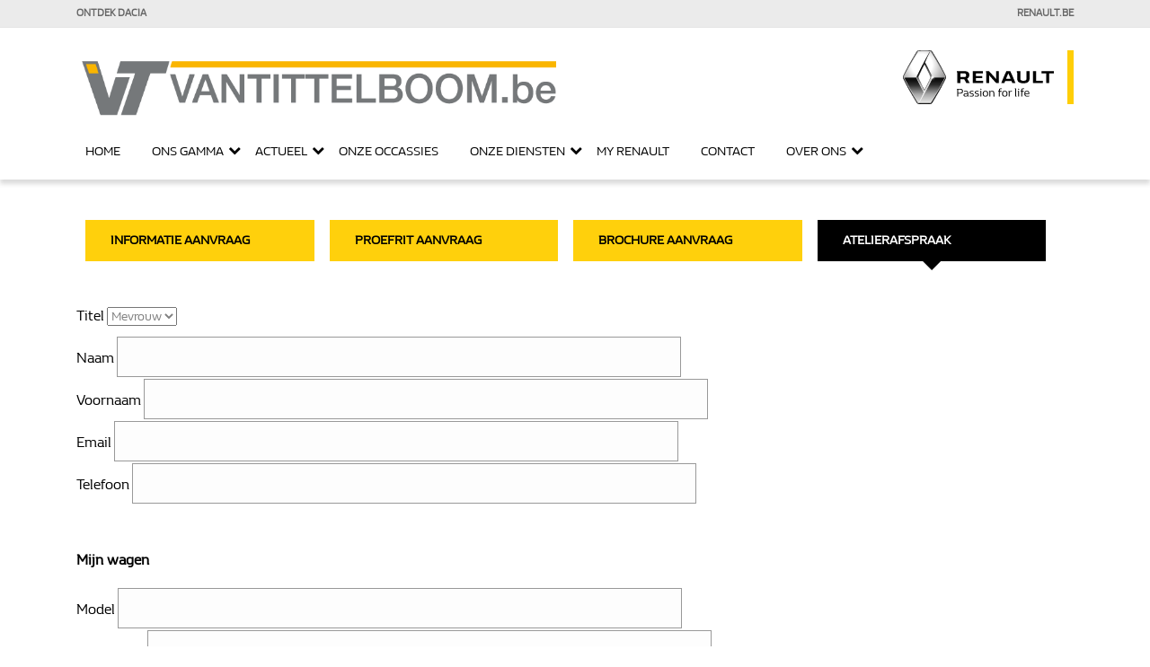

--- FILE ---
content_type: text/html; charset=utf-8
request_url: https://www.vantittelboom.be/atelierafspraak
body_size: 6559
content:
<!DOCTYPE html>
<!--[if lt IE 7]>      <html class="no-js lt-ie9 lt-ie8 lt-ie7"  lang="nl-nl"> <![endif]-->
<!--[if IE 7]>         <html class="no-js lt-ie9 lt-ie8"  lang="nl-nl"> <![endif]-->
<!--[if IE 8]>         <html class="no-js lt-ie9"  lang="nl-nl"> <![endif]-->
<!--[if gt IE 8]><!--> <html class="no-js" lang="nl-nl"> <!--<![endif]-->
<head>
    <!-- <meta http-equiv="X-UA-Compatible" content="IE=edge,chrome=1"> -->
    <base href="https://www.vantittelboom.be/atelierafspraak" />
	<meta http-equiv="content-type" content="text/html; charset=utf-8" />
	<meta name="viewport" content="width=device-width, initial-scale=1.0" />
	<meta name="generator" content="Joomla! - Open Source Content Management" />
	<title>Atelierafspraak</title>
	<link href="/templates/simple/favicon.ico" rel="shortcut icon" type="image/vnd.microsoft.icon" />
	<link href="https://www.vantittelboom.be/component/search/?Itemid=257&amp;format=opensearch" rel="search" title="Zoeken Garage Van Tittelboom" type="application/opensearchdescription+xml" />
	<link href="/templates/simple/css/bootstrap.min.css" rel="stylesheet" type="text/css" />
	<link href="/plugins/system/helix/css/bootstrap-responsive.min.css" rel="stylesheet" type="text/css" />
	<link href="/templates/simple/css/font-awesome.css" rel="stylesheet" type="text/css" />
	<link href="/templates/simple/css/mobile-menu.css" rel="stylesheet" type="text/css" />
	<link href="/templates/simple/css/animate.min.css" rel="stylesheet" type="text/css" />
	<link href="/templates/simple/css/template.css" rel="stylesheet" type="text/css" />
	<link href="/templates/simple/css/presets/preset1.css" rel="stylesheet" type="text/css" />
	<link href="/templates/simple/css/custom.css" rel="stylesheet" type="text/css" />
	<link href="/plugins/system/spcookieconsent/assets/css/style.css" rel="stylesheet" type="text/css" />
	<link href="/libraries/cegcore2/cache/a7f660be075cdde091923f8fd5748693.css" rel="stylesheet" type="text/css" />
	<style type="text/css">
.container{max-width:1170px}@font-face {
						font-family: 'RenaultLifeWeb-Regular';
						src: url('/templates/simple/fonts/RenaultLifeWeb-Regular.eot');
src: url('/templates/simple/fonts/RenaultLifeWeb-Regular.eot?#iefix') format('embedded-opentype');
src: url('/templates/simple/fonts/RenaultLifeWeb-Regular.woff') format('woff');

						font-weight: normal;
						font-style: normal;
						}body{font-family:'RenaultLifeWeb-Regular'; -webkit-font-smoothing: subpixel-antialiased !important;}
#sp-top-search-wrapper{background: rgb(38, 38, 38) !important; color: rgb(255, 255, 255) !important; }

#sp-top-wrapper{background: rgb(235, 235, 235) !important; }

#sp-top-wrapper a{color: rgb(102, 102, 102) !important; }

#sp-top-wrapper a:hover{color: rgb(102, 102, 102) !important; }

#sp-header-wrapper{color: rgb(0, 0, 0) !important; padding: 25px 0 !important; }

#sp-top-search-wrapper{background: rgb(38, 38, 38) !important; color: rgb(255, 255, 255) !important; }

#sp-top-wrapper{background: rgb(235, 235, 235) !important; }

#sp-top-wrapper a{color: rgb(102, 102, 102) !important; }

#sp-top-wrapper a:hover{color: rgb(102, 102, 102) !important; }

#sp-header-wrapper{color: rgb(0, 0, 0) !important; padding: 25px 0 !important; }

#sp-header-sticky-wrapper{color: rgb(255, 255, 255) !important; }

#sp-header-sticky-wrapper a{color: rgb(0, 0, 0) !important; }

#sp-header-sticky-wrapper a:hover{color: rgb(255, 184, 24) !important; }

#sp-next-features-wrapper{padding: 45px 0 80px !important; }

#sp-main-body-wrapper{background: rgba(246, 180, 74, 0) !important; padding: 40px 0 !important; }

#sp-top-search-wrapper{background: rgb(38, 38, 38) !important; color: rgb(255, 255, 255) !important; }

#sp-top-wrapper{background: rgb(235, 235, 235) !important; }

#sp-top-wrapper a{color: rgb(102, 102, 102) !important; }

#sp-top-wrapper a:hover{color: rgb(102, 102, 102) !important; }

#sp-header-wrapper{color: rgb(0, 0, 0) !important; padding: 25px 0 !important; }

#sp-header-sticky-wrapper{color: rgb(255, 255, 255) !important; }

#sp-header-sticky-wrapper a{color: rgb(0, 0, 0) !important; }

#sp-header-sticky-wrapper a:hover{color: rgb(255, 184, 24) !important; }

#sp-next-features-wrapper{padding: 45px 0 80px !important; }

#sp-main-body-wrapper{background: rgba(246, 180, 74, 0) !important; padding: 40px 0 !important; }

#sp-bottom-wrapper{padding: 40px 0 !important; }

#sp-footer-wrapper{color: rgb(250, 250, 250) !important; padding: 5px 0 !important; }

#sp-footer-wrapper a{color: rgb(170, 170, 170) !important; }

#sp-footer-wrapper a:hover{color: rgb(255, 255, 255) !important; }
#sp-cookie-consent {background-color: #feb818; color: #ffffff; }#sp-cookie-consent a, #sp-cookie-consent a:hover, #sp-cookie-consent a:focus, #sp-cookie-consent a:active {color: #f5f5f5; }#sp-cookie-consent .sp-cookie-allow {background-color: #ffffff; color: #333333;}#sp-cookie-consent .sp-cookie-allow:hover, #sp-cookie-consent .sp-cookie-allow:active, #sp-cookie-consent .sp-cookie-allow:focus {color: #333333;}.ui.form input{box-sizing:border-box;}
	</style>
	<script src="/media/jui/js/jquery.min.js?8ba716a97ef23f3cc424aaf7884589b4" type="text/javascript"></script>
	<script src="/media/jui/js/jquery-noconflict.js?8ba716a97ef23f3cc424aaf7884589b4" type="text/javascript"></script>
	<script src="/media/jui/js/jquery-migrate.min.js?8ba716a97ef23f3cc424aaf7884589b4" type="text/javascript"></script>
	<script src="/plugins/system/helix/js/jquery-noconflict.js" type="text/javascript"></script>
	<script src="/media/jui/js/bootstrap.min.js?8ba716a97ef23f3cc424aaf7884589b4" type="text/javascript"></script>
	<script src="/plugins/system/helix/js/modernizr-2.6.2.min.js" type="text/javascript"></script>
	<script src="/templates/simple/js/helix.core.js" type="text/javascript"></script>
	<script src="/templates/simple/js/menu.js" type="text/javascript"></script>
	<script src="/templates/simple/js/init.js" type="text/javascript"></script>
	<script src="/templates/simple/js/tools.js" type="text/javascript"></script>
	<script src="/plugins/system/spcookieconsent/assets/js/script.js" type="text/javascript"></script>
	<script src="https://www.google.com/recaptcha/api.js?hl=nl" type="text/javascript"></script>
	<script src="/libraries/cegcore2/cache/7706c311b32f8a491d05be6a91111769.js" type="text/javascript"></script>
	<script type="text/javascript">
jQuery(function($){
                mainmenu();

                function mainmenu() {
                    $('.sp-menu').spmenu({
                        startLevel: 0,
                        direction: 'ltr',
                        initOffset: {
                            x: 0,
                            y: 0
                        },
                        subOffset: {
                            x: 0,
                            y: 0
                        },
                        center: 0,
                            mainWidthFrom: 'body',
                            type: 'mega'
                    });
                }

                });jQuery(function($){
                mainmenu();

                function mainmenu() {
                    $('.sp-menu').spmenu({
                        startLevel: 0,
                        direction: 'ltr',
                        initOffset: {
                            x: 0,
                            y: 0
                        },
                        subOffset: {
                            x: 0,
                            y: 0
                        },
                        center: 0,
                            mainWidthFrom: 'body',
                            type: 'mega'
                    });
                }

                });
			jQuery(document).ready(function($){
				$.G2.boot.ready();
			});
		
setInterval(function(){jQuery.get("https://www.vantittelboom.be/atelierafspraak");}, 300000);

	jQuery(document).ready(function($){
		$.G2.forms.invisible();
		
		$('body').on('contentChange.form', 'form', function(e){
			e.stopPropagation();
			$.G2.forms.ready($(this));
		});
		
		$('form').trigger('contentChange');
	});


	</script>
	<script type="text/javascript">
		jQuery(document).ready(function($){$("div.G2-joomla").trigger("contentChange");});
		</script>

    <style type="text/css">
    #sp-header-sticky-wrapper.fixed{
        background: #333!important;
    }
    #sp-header-sticky-wrapper.fixed a{
        color: #fff!important;
    }
    #sp-header-sticky-wrapper.fixed a.active,
    #sp-header-sticky-wrapper.fixed a:hover{
        color: rgb(0, 0, 0)!important;
    }
    #sp-main-menu ul.level-0 > li {
        margin: 0 0 0 15px;
    }
    #sp-main-menu ul.level-0 > li:first-child {
        margin: 0;
    }
    #sp-main-menu ul.level-0 > li > a{
        padding: 0 10px;
    }
    .sp-mobile-menu{
        top: 60px;
    }
    .style1 .sp-mobile-menu{
        top: 100px;
    }
    @media (max-width:767px) {
        #sp-header-sticky-wrapper.style2{
            background: #333!important;
        }
        #sp-header-sticky-wrapper.style2 a{
            color: #fff!important;
        }
        #sp-header-sticky-wrapper.style2 a.active,
        #sp-header-sticky-wrapper.style2 a:hover{
            color: rgb(0, 0, 0)!important;
        }
    }
</style>  <link rel="stylesheet" href="/templates/simple/css/valckenierfont.css" type="text/css" />

</head>
<body  class="form subpage  ltr preset1 menu-atelierafspraak responsive  com_chronoforms6 mega  st-body bg hfeed clearfix" data-header-resize="1"  data-small-header="50" data-big-header="60" data-logo-height="55">
<section class="side_menu right">
    <a class="close_side_menu" target="_self" href="#"><i class="fa fa-times"></i></a>
    		<div class="moduletabletitle-border-big-bottom-style3">
							<h3>Sample Menu</h3>
						<ul class="menu ">
<li class="item-191 deeper parent"><a href="#" >Menu Item</a><ul class="nav-child unstyled small"><li class="item-194"><a href="#" >Sub Item</a></li><li class="item-195 deeper parent"><a href="#" >Sub Item (2)</a><ul class="nav-child unstyled small"><li class="item-196"><a href="/2014-09-02-11-05-20/2014-09-02-11-05-23/sub-sub-item" >Sub Sub Item</a></li></ul></li></ul></li><li class="item-192"><a href="#" >Menu Item (2)</a></li><li class="item-193"><a href="#" >Menu Item (3)</a></li><li class="item-255"><a href="/proefritaanvraagdacia" >proefritaanvraag</a></li><li class="item-258"><a href="/proefritaanvraag" >Proefritaanvraag</a></li><li class="item-256"><a href="/brochureaanvraag" >Brochureaanvraag</a></li><li class="item-259"><a href="/brochureaanvraagdacia" >brochureaanvraag</a></li><li class="item-257 current active"><a href="/atelierafspraak" >Atelierafspraak</a></li><li class="item-260"><a href="/atelierafspraakdacia" >atelierafspraak</a></li></ul>
		</div>
			<div class="moduletable">
							<h3>Sample Module</h3>
						

<div class="custom"  >
	<p>Lorem Ipsum is simply dummy text of the printing and typesetting industry. Lorem Ipsum has been the industry’s standard dummy text ever since the 1500s, when an unknown printer took a galley of type and scrambled it to make a type specimen book.</p></div>
		</div>
	
</section>
<div class="body-inner wrapper">
    <!--[if lt IE 8]>
    <div class="chromeframe alert alert-danger" style="text-align:center">You are using an <strong>outdated</strong> browser. Please <a target="_blank" href="http://browsehappy.com/">upgrade your browser</a> or <a target="_blank" href="http://www.google.com/chromeframe/?redirect=true">activate Google Chrome Frame</a> to improve your experience.</div>
    <![endif]-->
    <section id="sp-top-search-wrapper" 
                class=" st_search_form "><div class="container"><div class="row-fluid" id="top-search">
<div id="sp-search-top" class="span12">    <div class="block module ">
        <div class="block-content mod-content clearfix">
            <div class="mod-inner clearfix">
                
<div class="search  ">
    <form action="/atelierafspraak" method="post" class="form-inline">
    		<i class="fa fa-search"></i><input class="st-ip-search" name="searchword" id="mod-search-searchword" type="text" value="Zoeken..."  onblur="if (this.value=='') this.value='Zoeken...';" onfocus="if (this.value=='Zoeken...') this.value='';" />    	<input type="hidden" name="task" value="search" />
    	<input type="hidden" name="option" value="com_search" />
    	<input type="hidden" name="Itemid" value="0" />
        <div class="st_search_close">
            <a href="#">
                <i class="fa fa-times"></i>
            </a>
        </div>
    </form>
</div>
            </div>
        </div>
    </div>
</div>
</div></div></section><section id="sp-top-wrapper" 
                class=" hidden-phone"><div class="container"><div class="row-fluid" id="top">
<div id="sp-top1" class="span10 col-md-10 col-sm-10 col-xs-8">    <div class="block module  infotop">
        <div class="block-content mod-content clearfix">
            <div class="mod-inner clearfix">
                

<div class="custom infotop"  >
	<p><a href="/index.php/home-dacia" class="infotop">ONTDEK DACIA</a></p></div>
            </div>
        </div>
    </div>
</div>

<div id="sp-login" class="span2 col-md-2 col-sm-2 col-xs-4">    <div class="block module  infotop">
        <div class="block-content mod-content clearfix">
            <div class="mod-inner clearfix">
                

<div class="custom infotop"  >
	<p><a class="infotop" style="float: right;" href="https://nl.renault.be/">RENAULT.BE</a></p></div>
            </div>
        </div>
    </div>
</div>
</div></div></section><header id="sp-header-wrapper" 
                class=" mobile-center "><div class="container"><div class="row-fluid" id="header">
<div id="sp-logo" class="span6 col-md-6 col-sm-6 col-xs-12"><div class="logo-wrapper"><a class="logo" href="/"><img alt="" class="image-logo" src="/images/TittelboomRenault.png" /></a></div></div>

<div id="sp-header1" class="span6 text-right col-md-6 col-sm-6 col-xs-12">    <div class="block module renaultlogo">
        <div class="block-content mod-content clearfix">
            <div class="mod-inner clearfix">
                

<div class="customrenaultlogo"  >
	</div>
            </div>
        </div>
    </div>
</div>
</div></div></header><section id="sp-header-sticky-wrapper" 
                class=" "><div class="container"><div class="row-fluid" id="header-sticky">
<div id="sp-menu" class="span12 col-md-10 col-sm-10 col-xs-8">
            <div id="sp-main-menu" class="visible-lg visible-md clearfix">
                <ul class="sp-menu level-0"><li class="menu-item first"><a href="/home-renault" class="menu-item first" ><span class="menu"><span class="menu-title">Home</span></span></a></li><li class="menu-item parent "><a href="#" class="menu-item parent " data-toggle="collapse" data-target=".collapse-102"><span class="menu"><span class="menu-title">Ons gamma</span></span></a><div class="sp-submenu"><div class="sp-submenu-wrap"><div class="sp-submenu-inner clearfix" style="width: 200px;"><div class="megacol col1 first" style="width: 200px;"><ul class="sp-menu level-1"><li class="menu-item first"><a href="https://nl.renault.be/personenwagens.html" onclick="window.open(this.href,'targetWindow','toolbar=no,location=no,status=no,menubar=no,scrollbars=yes,resizable=yes,');return false;" class="menu-item first" ><span class="menu"><span class="menu-title">Personenwagens</span></span></a></li><li class="menu-item"><a href="https://nl.renault.be/suv.html" target="_blank" class="menu-item" ><span class="menu"><span class="menu-title">SUV</span></span></a></li><li class="menu-item"><a href="https://nl.renault.be/professionele-wagens.html" target="_blank" class="menu-item" ><span class="menu"><span class="menu-title">Bedrijfsvoertuigen</span></span></a></li><li class="menu-item last"><a href="https://nl.renault.be/gamma-elektrische-wagens.html" target="_blank" class="menu-item last" ><span class="menu"><span class="menu-title">Elecktrische wagens</span></span></a></li></ul></div></div></div></div></li><li class="menu-item parent "><a href="#" class="menu-item parent " ><span class="menu"><span class="menu-title">Actueel</span></span></a><div class="sp-submenu"><div class="sp-submenu-wrap"><div class="sp-submenu-inner clearfix" style="width: 200px;"><div class="megacol col1 first" style="width: 200px;"><ul class="sp-menu level-1"><li class="menu-item first"><a href="https://aanbiedingen.renault.be/" target="_blank" class="menu-item first" ><span class="menu"><span class="menu-title">Aanbiedingen v/d maand</span></span></a></li></ul></div></div></div></div></li><li class="menu-item submenu-padding"><a href="/onze-occassies" class="menu-item submenu-padding" ><span class="menu"><span class="menu-title">Onze occassies</span></span></a></li><li class="menu-item parent "><a href="/onzediensten" class="menu-item parent " ><span class="menu"><span class="menu-title">Onze diensten</span></span></a><div class="sp-submenu"><div class="sp-submenu-wrap"><div class="sp-submenu-inner clearfix" style="width: 200px;"><div class="megacol col1 first" style="width: 200px;"><ul class="sp-menu level-1"><li class="menu-item first"><a href="/onzediensten/verhuur" class="menu-item first" ><span class="menu"><span class="menu-title">Verhuur</span></span></a></li></ul></div></div></div></div></li><li class="menu-item"><a href="https://my.renault.be/?lang=nl_NL" target="_blank" class="menu-item" ><span class="menu"><span class="menu-title">My Renault</span></span></a></li><li class="menu-item"><a href="/contact" class="menu-item" ><span class="menu"><span class="menu-title">Contact</span></span></a></li><li class="menu-item last parent "><a href="#" class="menu-item last parent " data-toggle="collapse" data-target=".collapse-274"><span class="menu"><span class="menu-title">Over ons</span></span></a><div class="sp-submenu"><div class="sp-submenu-wrap"><div class="sp-submenu-inner clearfix" style="width: 200px;"><div class="megacol col1 first" style="width: 200px;"><ul class="sp-menu level-1"><li class="menu-item first"><a href="/over-ons/team" class="menu-item first" ><span class="menu"><span class="menu-title">Team</span></span></a></li></ul></div></div></div></div></li></ul>            </div>

            <a class="hidden-lg hidden-md sp-main-menu-toggler left" href="#" data-toggle="collapse" data-target=".nav-collapse">
                <i class="fa fa-bars"></i>
            </a>

            <div class="hidden-lg hidden-md sp-mobile-menu nav-collapse collapse">
                <ul class=""><li class="menu-item first"><a href="/home-renault" class="menu-item first" ><span class="menu"><span class="menu-title">Home</span></span></a></li><li class="menu-item parent"><a href="#" class="menu-item parent" data-toggle="collapse" data-target=".collapse-102"><span class="menu"><span class="menu-title">Ons gamma</span></span></a><span class="sp-menu-toggler collapsed" data-toggle="collapse" data-target=".collapse-102"><i class="fa fa-angle-right"></i><i class="fa fa-angle-down"></i></span><ul class="collapse collapse-102"><li class="menu-item first"><a href="https://nl.renault.be/personenwagens.html" onclick="window.open(this.href,'targetWindow','toolbar=no,location=no,status=no,menubar=no,scrollbars=yes,resizable=yes,');return false;" class="menu-item first" ><span class="menu"><span class="menu-title">Personenwagens</span></span></a></li><li class="menu-item"><a href="https://nl.renault.be/suv.html" target="_blank" class="menu-item" ><span class="menu"><span class="menu-title">SUV</span></span></a></li><li class="menu-item"><a href="https://nl.renault.be/professionele-wagens.html" target="_blank" class="menu-item" ><span class="menu"><span class="menu-title">Bedrijfsvoertuigen</span></span></a></li><li class="menu-item last"><a href="https://nl.renault.be/gamma-elektrische-wagens.html" target="_blank" class="menu-item last" ><span class="menu"><span class="menu-title">Elecktrische wagens</span></span></a></li></ul></li><li class="menu-item parent"><a href="#" class="menu-item parent" ><span class="menu"><span class="menu-title">Actueel</span></span></a><span class="sp-menu-toggler collapsed" data-toggle="collapse" data-target=".collapse-106"><i class="fa fa-angle-right"></i><i class="fa fa-angle-down"></i></span><ul class="collapse collapse-106"><li class="menu-item first"><a href="https://aanbiedingen.renault.be/" target="_blank" class="menu-item first" ><span class="menu"><span class="menu-title">Aanbiedingen v/d maand</span></span></a></li></ul></li><li class="menu-item"><a href="/onze-occassies" class="menu-item" ><span class="menu"><span class="menu-title">Onze occassies</span></span></a></li><li class="menu-item parent"><a href="/onzediensten" class="menu-item parent" ><span class="menu"><span class="menu-title">Onze diensten</span></span></a><span class="sp-menu-toggler collapsed" data-toggle="collapse" data-target=".collapse-104"><i class="fa fa-angle-right"></i><i class="fa fa-angle-down"></i></span><ul class="collapse collapse-104"><li class="menu-item first"><a href="/onzediensten/verhuur" class="menu-item first" ><span class="menu"><span class="menu-title">Verhuur</span></span></a></li></ul></li><li class="menu-item"><a href="https://my.renault.be/?lang=nl_NL" target="_blank" class="menu-item" ><span class="menu"><span class="menu-title">My Renault</span></span></a></li><li class="menu-item"><a href="/contact" class="menu-item" ><span class="menu"><span class="menu-title">Contact</span></span></a></li><li class="menu-item last parent"><a href="#" class="menu-item last parent" data-toggle="collapse" data-target=".collapse-274"><span class="menu"><span class="menu-title">Over ons</span></span></a><span class="sp-menu-toggler collapsed" data-toggle="collapse" data-target=".collapse-274"><i class="fa fa-angle-right"></i><i class="fa fa-angle-down"></i></span><ul class="collapse collapse-274"><li class="menu-item first"><a href="/over-ons/team" class="menu-item first" ><span class="menu"><span class="menu-title">Team</span></span></a></li></ul></li></ul>            </div>

            </div>
</div></div></section><section id="sp-next-features-wrapper" 
                class=" "><div class="container"><div class="row-fluid" id="next-features">
<div id="sp-feature6" class="span12 col-md-12 col-sm-12 col-xs-12">    <div class="block module  bloklinkcontact">
        <div class="block-content mod-content clearfix">
            <div class="mod-inner clearfix">
                

<div class="custom bloklinkcontact"  >
	<div class="link"><a href="/index.php/contact">Informatie aanvraag</a></div>
<div class="link"><a href="/index.php/proefritaanvraag">Proefrit aanvraag</a></div>
<div class="link"><a href="/index.php/brochureaanvraag">Brochure aanvraag</a></div>
<div class="link active"><a href="/index.php/atelierafspraak">Atelierafspraak</a></div></div>
            </div>
        </div>
    </div>
</div>
</div></div></section><section id="sp-main-body-wrapper" 
                class=" "><div class="container"><div class="row-fluid" id="main-body">
<div id="sp-message-area" class="span12 col-md-9 col-sm-9 col-xs-12"><section id="sp-component-area-wrapper" 
                class=" "><div class="row-fluid" id="component-area">
<div id="sp-component-area" class="span12"><section id="sp-component-wrapper"><div id="sp-component"><div id="system-message-container">
	</div>
<div class="semanticui-body G2-joomla chronoforms  index">
	<form action="https://www.vantittelboom.be/atelierafspraak?chronoform=atelierafspraak&event=submit" method="post" name="display-section1" id="display-section1" data-id="display-section1" class="ui form G2-form" data-valloc="inline" enctype="multipart/form-data" data-dtask="send/self" data-result="replace/self" data-subanimation="1">
	<div class="field " ><label for="titel" >Titel</label>
<select data-validationrules='{"identifier":"titel-main","rules":[{"type":"required","prompt":"Titel"}]}' data-validate="titel-main" data-events="[]" name="titel" id="titel" data-mincharacters="0" type="select" class="ui dropdown" ><option value="Mevrouw" >Mevrouw</option>
<option value="Juffrouw" >Juffrouw</option>
<option value="Meneer" >Meneer</option></select></div><div class="field " ><label for="naam" >Naam</label>
<input data-validationrules='{"identifier":"naam-main","rules":[{"type":"required","prompt":"Naam"}]}' data-validate="naam-main" data-events="[]" placeholder="" name="naam" id="naam" value="" type="text" /></div><div class="field " ><label for="voornaam" >Voornaam</label>
<input data-validationrules='{"identifier":"voornaam-main","rules":[{"type":"required","prompt":"Voornaam"}]}' data-validate="voornaam-main" data-events="[]" placeholder="" name="voornaam" id="voornaam" value="" type="text" /></div><div class="field " ><label for="email" >Email</label>
<input data-validationrules='{"identifier":"email-main","rules":[{"type":"required","prompt":"Email"},{"type":"email","prompt":"Email"}]}' data-validate="email-main" data-events="[]" placeholder="" name="email" id="email" value="" type="text" /></div><div class="field " ><label for="telefoon" >Telefoon</label>
<input data-validationrules='{"identifier":"telefoon-main","rules":[{"type":"required","prompt":"Telefoon"}]}' data-validate="telefoon-main" data-events="[]" placeholder="" name="telefoon" id="telefoon" value="" type="text" /></div><div class="titelcontact" style="margin-top:50px;">Mijn wagen</div><div class="field " ><label for="model" >Model</label>
<input data-validationrules='{"identifier":"model-main","rules":[{"type":"required","prompt":"Model"}]}' data-validate="model-main" data-events="[]" placeholder="" name="model" id="model" value="" type="text" /></div><div class="field " ><label for="kilometers" >Kilometers</label>
<input data-validationrules='{"identifier":"kilometers-main","rules":[{"type":"required","prompt":"Kilometers"}]}' data-validate="kilometers-main" data-events="[]" placeholder="" name="kilometers" id="kilometers" value="" type="text" /></div><div class="field " ><label for="kentekenplaat" >Kentekenplaat</label>
<input data-validationrules='{"identifier":"kentekenplaat-main","rules":[{"type":"required","prompt":"Kentekenplaat"}]}' data-validate="kentekenplaat-main" data-events="[]" placeholder="" name="kentekenplaat" id="kentekenplaat" value="" type="text" /></div><div class="inline two fields" id="area_fields_28"><div class="field " ><label for="datum" >Gewenste datum en uur</label>
<input data-days="Zo, Ma, Di, Wo, Do, Vr, Za" data-months="Januari, Februari, Maart, April, Mei, Juni, Juli, Augustus, September, Oktober, November, December" data-monthsShort="Jan, Feb, Mrt, Apr, Mei, Jun, Jul, Aug, Sep, Okt, Nov, Dec" ="" data-validationrules='{"identifier":"datum-main","rules":[{"type":"required","prompt":"Gewenste datum en uur"}]}' data-validate="datum-main" data-events="[]" data-firstday="1" data-startmode="day" data-type="date" data-dformat="DD/MM/YYYY" data-sformat="YYYY-MM-DD" data-mindate="" data-maxdate="" data-startcalendar="" data-endcalendar="" data-popuppos="top center" placeholder="" name="datum" id="datum" value="" type="text" data-calendar="1" /></div><div class="field " ><label for="tijd" >Tijd:</label>
<select data-events="[]" name="tijd" id="tijd" data-mincharacters="0" type="select" class="ui dropdown" ><option value="" >Kies het gewenste uur</option>
<option value="9u30 - 10u00" >9u30 - 10u00</option>
<option value="10u00 - 10u30" >10u00 - 10u30</option>
<option value="10u30 - 11u00" >10u30 - 11u00</option>
<option value="11u00 - 11u30" >11u00 - 11u30</option>
<option value="11u30 - 12u00" >11u30 - 12u00</option>
<option value="13u00 - 13u30" >13u00 - 13u30</option>
<option value="13u30 - 14u00" >13u30 - 14u00</option>
<option value="14u00 - 14u30" >14u00 - 14u30</option>
<option value="15u00 - 15u30" >15u00 - 15u30</option>
<option value="16u00 - 16u30" >16u00 - 16u30</option>
<option value="16u30 - 17u00" >16u30 - 17u00</option></select></div></div><div class="field " ><label for="werkzaamheden_herstellingen" >Werkzaamheden / herstellingen</label>
<textarea rows="5" name="werkzaamheden_herstellingen" id="werkzaamheden_herstellingen" value="" placeholder="" type="textarea" data-rows="5" ></textarea></div><div class="g-recaptcha" data-sitekey="6LcRtTUUAAAAALuHJjiDPkhkHP_iIuPGftR6nniW" data-theme="light"></div><button data-events="[]" class="ui button yellow buttonrenault" type="submit" name="button3" id="button3" value="" >Aanvraag atelierafpraak</button>	</form>

</div></div></section></div>
</div></section></div>
</div></div></section><section id="sp-bottom-wrapper" 
                class=" "><div class="container"><div class="row-fluid" id="bottom">
<div id="sp-bottom1" class="span3 col-md-3 col-sm-6 col-xs-12">    <div class="block module ">
        <div class="mod-wrapper-flat clearfix">
                            <h3 class="block-title">
                    <span class="st-title">Van Tittelboom</span>                </h3>
                                        <div class="block-content mod-content clearfix">
                <div class="mod-inner clearfix">
                    <ul class="menu footer menu">
<li class="item-187"><a href="/onze-occassies" >Onze occasies</a></li><li class="item-188"><a href="/onzediensten" >Onze diensten</a></li><li class="item-189"><a href="/contact" >Contact</a></li><li class="item-217"><a href="#" >Juridische informatie</a></li></ul>
                </div>
            </div>
        </div>
    </div>
    <div class="gap"></div>
</div>

<div id="sp-bottom2" class="span3 col-md-3 col-sm-6 col-xs-12">    <div class="block module ">
        <div class="mod-wrapper-flat clearfix">
                            <h3 class="block-title">
                    <span class="st-title">Nuttige links</span>                </h3>
                                        <div class="block-content mod-content clearfix">
                <div class="mod-inner clearfix">
                    <ul class="menu footer menu">
<li class="item-218"><a href="https://nl.renault.be/" target="_blank" >Renault.be</a></li><li class="item-219"><a href="https://my.renault.be/?lang=nl_NL" target="_blank" >MyRenault</a></li><li class="item-220"><a href="http://www.e-guide.renault.com/portail/?pays=bel&amp;lang=NLD" target="_blank" >e-Guide</a></li></ul>
                </div>
            </div>
        </div>
    </div>
    <div class="gap"></div>
</div>

<div id="sp-bottom3" class="span3 col-md-3 col-sm-6 col-xs-12">    <div class="block module p-margin-bt-30 ul-margin-bt-30">
        <div class="mod-wrapper-flat clearfix">
                            <h3 class="block-title">
                    <span class="st-title">Contact</span>                </h3>
                <span class="sp-badge p-margin-bt-30 ul-margin-bt-30"></span>                        <div class="block-content mod-content clearfix">
                <div class="mod-inner clearfix">
                    

<div class="customp-margin-bt-30 ul-margin-bt-30"  >
	<ul class="contact-info">
<li><span class="st-icon-inline"><i style="" class="fa fa-map-marker "></i></span> &nbsp;Grote Steenweg 346<br>9340 Lede-Papegem</li>
<li><span class="st-icon-inline"><i style="" class="fa fa-phone "></i></span> 053/80.35.66</li>
</ul></div>
                </div>
            </div>
        </div>
    </div>
    <div class="gap"></div>
</div>

<div id="sp-bottom4" class="span3 col-md-3 col-sm-6 col-xs-12">    <div class="block module ">
        <div class="mod-wrapper-flat clearfix">
                            <h3 class="block-title">
                    <span class="st-title">Renault social</span>                </h3>
                                        <div class="block-content mod-content clearfix">
                <div class="mod-inner clearfix">
                    

<div class="custom"  >
	<p><span class="st-icon"><a href="https://www.facebook.com/Garage-Van-Tittelboom-615914451754635/?fref=ts" data-original-title="Vind ons leuk" title="" data-placement="top" class="hasTip" target="_blank"><i style="" class="fa fa-facebook "></i></a></span> <span class="st-icon"><a href="https://twitter.com/RenaultBeluxFR" data-original-title="Volg ons op twitter" title="" data-placement="top" class="hasTip" target="_blank"><i style="" class="fa fa-twitter "></i></a></span> <span class="st-icon"><a href="https://www.instagram.com/renault_belux/" data-original-title="Volg ons op instagram" title="" data-placement="top" class="hasTip" target="_blank"><i style="" class="fa fa-instagram "></i></a></span> <span class="st-icon"><a href="https://www.youtube.com/user/RenaultBeLux" data-original-title="Volg ons op youtube" title="" data-placement="top" class="hasTip" target="_blank"><i style="" class="fa fa-youtube "></i></a></span></p></div>
                </div>
            </div>
        </div>
    </div>
    <div class="gap"></div>
</div>
</div></div></section><footer id="sp-footer-wrapper" 
                class=" mobile-center "><div class="container"><div class="row-fluid" id="footer">
<div id="sp-footer1" class="span6 col-md-6 col-sm-4 col-xs-12"><span class="copyright">©  2026 Garage Van Tittelboom. All Rights Reserved.</span></div>

<div id="sp-footer2" class="span6 align-right col-md-6 col-sm-8 col-xs-12"><a title="Scroll To Top" class="sp-totop" href="javascript:;" rel="nofollow"><i class="fa fa-angle-up btn btn-outline"></i></a>

<div class="custom"  >
	<div class="disclaimer" style="text-align: right;">BTW BE0421.091.747</div></div>
</div>
</div></div></footer>

        


            
</div>
<div id="sp-cookie-consent" class="position-bottom"><div><div class="sp-cookie-consent-content">Vantittelboom.be gebruikt cookies om uw gebruikservaring te verbeteren. <a href="http://www.renault-opwijk.be/privacy">Lees meer</a></div><div class="sp-cookie-consent-action"><a class="sp-cookie-close sp-cookie-allow" href="#">Ik accepteer</a></div></div></div></body>
</html>

--- FILE ---
content_type: text/html; charset=utf-8
request_url: https://www.google.com/recaptcha/api2/anchor?ar=1&k=6LcRtTUUAAAAALuHJjiDPkhkHP_iIuPGftR6nniW&co=aHR0cHM6Ly93d3cudmFudGl0dGVsYm9vbS5iZTo0NDM.&hl=nl&v=PoyoqOPhxBO7pBk68S4YbpHZ&theme=light&size=normal&anchor-ms=20000&execute-ms=30000&cb=xa0wc8xdn0zx
body_size: 49501
content:
<!DOCTYPE HTML><html dir="ltr" lang="nl"><head><meta http-equiv="Content-Type" content="text/html; charset=UTF-8">
<meta http-equiv="X-UA-Compatible" content="IE=edge">
<title>reCAPTCHA</title>
<style type="text/css">
/* cyrillic-ext */
@font-face {
  font-family: 'Roboto';
  font-style: normal;
  font-weight: 400;
  font-stretch: 100%;
  src: url(//fonts.gstatic.com/s/roboto/v48/KFO7CnqEu92Fr1ME7kSn66aGLdTylUAMa3GUBHMdazTgWw.woff2) format('woff2');
  unicode-range: U+0460-052F, U+1C80-1C8A, U+20B4, U+2DE0-2DFF, U+A640-A69F, U+FE2E-FE2F;
}
/* cyrillic */
@font-face {
  font-family: 'Roboto';
  font-style: normal;
  font-weight: 400;
  font-stretch: 100%;
  src: url(//fonts.gstatic.com/s/roboto/v48/KFO7CnqEu92Fr1ME7kSn66aGLdTylUAMa3iUBHMdazTgWw.woff2) format('woff2');
  unicode-range: U+0301, U+0400-045F, U+0490-0491, U+04B0-04B1, U+2116;
}
/* greek-ext */
@font-face {
  font-family: 'Roboto';
  font-style: normal;
  font-weight: 400;
  font-stretch: 100%;
  src: url(//fonts.gstatic.com/s/roboto/v48/KFO7CnqEu92Fr1ME7kSn66aGLdTylUAMa3CUBHMdazTgWw.woff2) format('woff2');
  unicode-range: U+1F00-1FFF;
}
/* greek */
@font-face {
  font-family: 'Roboto';
  font-style: normal;
  font-weight: 400;
  font-stretch: 100%;
  src: url(//fonts.gstatic.com/s/roboto/v48/KFO7CnqEu92Fr1ME7kSn66aGLdTylUAMa3-UBHMdazTgWw.woff2) format('woff2');
  unicode-range: U+0370-0377, U+037A-037F, U+0384-038A, U+038C, U+038E-03A1, U+03A3-03FF;
}
/* math */
@font-face {
  font-family: 'Roboto';
  font-style: normal;
  font-weight: 400;
  font-stretch: 100%;
  src: url(//fonts.gstatic.com/s/roboto/v48/KFO7CnqEu92Fr1ME7kSn66aGLdTylUAMawCUBHMdazTgWw.woff2) format('woff2');
  unicode-range: U+0302-0303, U+0305, U+0307-0308, U+0310, U+0312, U+0315, U+031A, U+0326-0327, U+032C, U+032F-0330, U+0332-0333, U+0338, U+033A, U+0346, U+034D, U+0391-03A1, U+03A3-03A9, U+03B1-03C9, U+03D1, U+03D5-03D6, U+03F0-03F1, U+03F4-03F5, U+2016-2017, U+2034-2038, U+203C, U+2040, U+2043, U+2047, U+2050, U+2057, U+205F, U+2070-2071, U+2074-208E, U+2090-209C, U+20D0-20DC, U+20E1, U+20E5-20EF, U+2100-2112, U+2114-2115, U+2117-2121, U+2123-214F, U+2190, U+2192, U+2194-21AE, U+21B0-21E5, U+21F1-21F2, U+21F4-2211, U+2213-2214, U+2216-22FF, U+2308-230B, U+2310, U+2319, U+231C-2321, U+2336-237A, U+237C, U+2395, U+239B-23B7, U+23D0, U+23DC-23E1, U+2474-2475, U+25AF, U+25B3, U+25B7, U+25BD, U+25C1, U+25CA, U+25CC, U+25FB, U+266D-266F, U+27C0-27FF, U+2900-2AFF, U+2B0E-2B11, U+2B30-2B4C, U+2BFE, U+3030, U+FF5B, U+FF5D, U+1D400-1D7FF, U+1EE00-1EEFF;
}
/* symbols */
@font-face {
  font-family: 'Roboto';
  font-style: normal;
  font-weight: 400;
  font-stretch: 100%;
  src: url(//fonts.gstatic.com/s/roboto/v48/KFO7CnqEu92Fr1ME7kSn66aGLdTylUAMaxKUBHMdazTgWw.woff2) format('woff2');
  unicode-range: U+0001-000C, U+000E-001F, U+007F-009F, U+20DD-20E0, U+20E2-20E4, U+2150-218F, U+2190, U+2192, U+2194-2199, U+21AF, U+21E6-21F0, U+21F3, U+2218-2219, U+2299, U+22C4-22C6, U+2300-243F, U+2440-244A, U+2460-24FF, U+25A0-27BF, U+2800-28FF, U+2921-2922, U+2981, U+29BF, U+29EB, U+2B00-2BFF, U+4DC0-4DFF, U+FFF9-FFFB, U+10140-1018E, U+10190-1019C, U+101A0, U+101D0-101FD, U+102E0-102FB, U+10E60-10E7E, U+1D2C0-1D2D3, U+1D2E0-1D37F, U+1F000-1F0FF, U+1F100-1F1AD, U+1F1E6-1F1FF, U+1F30D-1F30F, U+1F315, U+1F31C, U+1F31E, U+1F320-1F32C, U+1F336, U+1F378, U+1F37D, U+1F382, U+1F393-1F39F, U+1F3A7-1F3A8, U+1F3AC-1F3AF, U+1F3C2, U+1F3C4-1F3C6, U+1F3CA-1F3CE, U+1F3D4-1F3E0, U+1F3ED, U+1F3F1-1F3F3, U+1F3F5-1F3F7, U+1F408, U+1F415, U+1F41F, U+1F426, U+1F43F, U+1F441-1F442, U+1F444, U+1F446-1F449, U+1F44C-1F44E, U+1F453, U+1F46A, U+1F47D, U+1F4A3, U+1F4B0, U+1F4B3, U+1F4B9, U+1F4BB, U+1F4BF, U+1F4C8-1F4CB, U+1F4D6, U+1F4DA, U+1F4DF, U+1F4E3-1F4E6, U+1F4EA-1F4ED, U+1F4F7, U+1F4F9-1F4FB, U+1F4FD-1F4FE, U+1F503, U+1F507-1F50B, U+1F50D, U+1F512-1F513, U+1F53E-1F54A, U+1F54F-1F5FA, U+1F610, U+1F650-1F67F, U+1F687, U+1F68D, U+1F691, U+1F694, U+1F698, U+1F6AD, U+1F6B2, U+1F6B9-1F6BA, U+1F6BC, U+1F6C6-1F6CF, U+1F6D3-1F6D7, U+1F6E0-1F6EA, U+1F6F0-1F6F3, U+1F6F7-1F6FC, U+1F700-1F7FF, U+1F800-1F80B, U+1F810-1F847, U+1F850-1F859, U+1F860-1F887, U+1F890-1F8AD, U+1F8B0-1F8BB, U+1F8C0-1F8C1, U+1F900-1F90B, U+1F93B, U+1F946, U+1F984, U+1F996, U+1F9E9, U+1FA00-1FA6F, U+1FA70-1FA7C, U+1FA80-1FA89, U+1FA8F-1FAC6, U+1FACE-1FADC, U+1FADF-1FAE9, U+1FAF0-1FAF8, U+1FB00-1FBFF;
}
/* vietnamese */
@font-face {
  font-family: 'Roboto';
  font-style: normal;
  font-weight: 400;
  font-stretch: 100%;
  src: url(//fonts.gstatic.com/s/roboto/v48/KFO7CnqEu92Fr1ME7kSn66aGLdTylUAMa3OUBHMdazTgWw.woff2) format('woff2');
  unicode-range: U+0102-0103, U+0110-0111, U+0128-0129, U+0168-0169, U+01A0-01A1, U+01AF-01B0, U+0300-0301, U+0303-0304, U+0308-0309, U+0323, U+0329, U+1EA0-1EF9, U+20AB;
}
/* latin-ext */
@font-face {
  font-family: 'Roboto';
  font-style: normal;
  font-weight: 400;
  font-stretch: 100%;
  src: url(//fonts.gstatic.com/s/roboto/v48/KFO7CnqEu92Fr1ME7kSn66aGLdTylUAMa3KUBHMdazTgWw.woff2) format('woff2');
  unicode-range: U+0100-02BA, U+02BD-02C5, U+02C7-02CC, U+02CE-02D7, U+02DD-02FF, U+0304, U+0308, U+0329, U+1D00-1DBF, U+1E00-1E9F, U+1EF2-1EFF, U+2020, U+20A0-20AB, U+20AD-20C0, U+2113, U+2C60-2C7F, U+A720-A7FF;
}
/* latin */
@font-face {
  font-family: 'Roboto';
  font-style: normal;
  font-weight: 400;
  font-stretch: 100%;
  src: url(//fonts.gstatic.com/s/roboto/v48/KFO7CnqEu92Fr1ME7kSn66aGLdTylUAMa3yUBHMdazQ.woff2) format('woff2');
  unicode-range: U+0000-00FF, U+0131, U+0152-0153, U+02BB-02BC, U+02C6, U+02DA, U+02DC, U+0304, U+0308, U+0329, U+2000-206F, U+20AC, U+2122, U+2191, U+2193, U+2212, U+2215, U+FEFF, U+FFFD;
}
/* cyrillic-ext */
@font-face {
  font-family: 'Roboto';
  font-style: normal;
  font-weight: 500;
  font-stretch: 100%;
  src: url(//fonts.gstatic.com/s/roboto/v48/KFO7CnqEu92Fr1ME7kSn66aGLdTylUAMa3GUBHMdazTgWw.woff2) format('woff2');
  unicode-range: U+0460-052F, U+1C80-1C8A, U+20B4, U+2DE0-2DFF, U+A640-A69F, U+FE2E-FE2F;
}
/* cyrillic */
@font-face {
  font-family: 'Roboto';
  font-style: normal;
  font-weight: 500;
  font-stretch: 100%;
  src: url(//fonts.gstatic.com/s/roboto/v48/KFO7CnqEu92Fr1ME7kSn66aGLdTylUAMa3iUBHMdazTgWw.woff2) format('woff2');
  unicode-range: U+0301, U+0400-045F, U+0490-0491, U+04B0-04B1, U+2116;
}
/* greek-ext */
@font-face {
  font-family: 'Roboto';
  font-style: normal;
  font-weight: 500;
  font-stretch: 100%;
  src: url(//fonts.gstatic.com/s/roboto/v48/KFO7CnqEu92Fr1ME7kSn66aGLdTylUAMa3CUBHMdazTgWw.woff2) format('woff2');
  unicode-range: U+1F00-1FFF;
}
/* greek */
@font-face {
  font-family: 'Roboto';
  font-style: normal;
  font-weight: 500;
  font-stretch: 100%;
  src: url(//fonts.gstatic.com/s/roboto/v48/KFO7CnqEu92Fr1ME7kSn66aGLdTylUAMa3-UBHMdazTgWw.woff2) format('woff2');
  unicode-range: U+0370-0377, U+037A-037F, U+0384-038A, U+038C, U+038E-03A1, U+03A3-03FF;
}
/* math */
@font-face {
  font-family: 'Roboto';
  font-style: normal;
  font-weight: 500;
  font-stretch: 100%;
  src: url(//fonts.gstatic.com/s/roboto/v48/KFO7CnqEu92Fr1ME7kSn66aGLdTylUAMawCUBHMdazTgWw.woff2) format('woff2');
  unicode-range: U+0302-0303, U+0305, U+0307-0308, U+0310, U+0312, U+0315, U+031A, U+0326-0327, U+032C, U+032F-0330, U+0332-0333, U+0338, U+033A, U+0346, U+034D, U+0391-03A1, U+03A3-03A9, U+03B1-03C9, U+03D1, U+03D5-03D6, U+03F0-03F1, U+03F4-03F5, U+2016-2017, U+2034-2038, U+203C, U+2040, U+2043, U+2047, U+2050, U+2057, U+205F, U+2070-2071, U+2074-208E, U+2090-209C, U+20D0-20DC, U+20E1, U+20E5-20EF, U+2100-2112, U+2114-2115, U+2117-2121, U+2123-214F, U+2190, U+2192, U+2194-21AE, U+21B0-21E5, U+21F1-21F2, U+21F4-2211, U+2213-2214, U+2216-22FF, U+2308-230B, U+2310, U+2319, U+231C-2321, U+2336-237A, U+237C, U+2395, U+239B-23B7, U+23D0, U+23DC-23E1, U+2474-2475, U+25AF, U+25B3, U+25B7, U+25BD, U+25C1, U+25CA, U+25CC, U+25FB, U+266D-266F, U+27C0-27FF, U+2900-2AFF, U+2B0E-2B11, U+2B30-2B4C, U+2BFE, U+3030, U+FF5B, U+FF5D, U+1D400-1D7FF, U+1EE00-1EEFF;
}
/* symbols */
@font-face {
  font-family: 'Roboto';
  font-style: normal;
  font-weight: 500;
  font-stretch: 100%;
  src: url(//fonts.gstatic.com/s/roboto/v48/KFO7CnqEu92Fr1ME7kSn66aGLdTylUAMaxKUBHMdazTgWw.woff2) format('woff2');
  unicode-range: U+0001-000C, U+000E-001F, U+007F-009F, U+20DD-20E0, U+20E2-20E4, U+2150-218F, U+2190, U+2192, U+2194-2199, U+21AF, U+21E6-21F0, U+21F3, U+2218-2219, U+2299, U+22C4-22C6, U+2300-243F, U+2440-244A, U+2460-24FF, U+25A0-27BF, U+2800-28FF, U+2921-2922, U+2981, U+29BF, U+29EB, U+2B00-2BFF, U+4DC0-4DFF, U+FFF9-FFFB, U+10140-1018E, U+10190-1019C, U+101A0, U+101D0-101FD, U+102E0-102FB, U+10E60-10E7E, U+1D2C0-1D2D3, U+1D2E0-1D37F, U+1F000-1F0FF, U+1F100-1F1AD, U+1F1E6-1F1FF, U+1F30D-1F30F, U+1F315, U+1F31C, U+1F31E, U+1F320-1F32C, U+1F336, U+1F378, U+1F37D, U+1F382, U+1F393-1F39F, U+1F3A7-1F3A8, U+1F3AC-1F3AF, U+1F3C2, U+1F3C4-1F3C6, U+1F3CA-1F3CE, U+1F3D4-1F3E0, U+1F3ED, U+1F3F1-1F3F3, U+1F3F5-1F3F7, U+1F408, U+1F415, U+1F41F, U+1F426, U+1F43F, U+1F441-1F442, U+1F444, U+1F446-1F449, U+1F44C-1F44E, U+1F453, U+1F46A, U+1F47D, U+1F4A3, U+1F4B0, U+1F4B3, U+1F4B9, U+1F4BB, U+1F4BF, U+1F4C8-1F4CB, U+1F4D6, U+1F4DA, U+1F4DF, U+1F4E3-1F4E6, U+1F4EA-1F4ED, U+1F4F7, U+1F4F9-1F4FB, U+1F4FD-1F4FE, U+1F503, U+1F507-1F50B, U+1F50D, U+1F512-1F513, U+1F53E-1F54A, U+1F54F-1F5FA, U+1F610, U+1F650-1F67F, U+1F687, U+1F68D, U+1F691, U+1F694, U+1F698, U+1F6AD, U+1F6B2, U+1F6B9-1F6BA, U+1F6BC, U+1F6C6-1F6CF, U+1F6D3-1F6D7, U+1F6E0-1F6EA, U+1F6F0-1F6F3, U+1F6F7-1F6FC, U+1F700-1F7FF, U+1F800-1F80B, U+1F810-1F847, U+1F850-1F859, U+1F860-1F887, U+1F890-1F8AD, U+1F8B0-1F8BB, U+1F8C0-1F8C1, U+1F900-1F90B, U+1F93B, U+1F946, U+1F984, U+1F996, U+1F9E9, U+1FA00-1FA6F, U+1FA70-1FA7C, U+1FA80-1FA89, U+1FA8F-1FAC6, U+1FACE-1FADC, U+1FADF-1FAE9, U+1FAF0-1FAF8, U+1FB00-1FBFF;
}
/* vietnamese */
@font-face {
  font-family: 'Roboto';
  font-style: normal;
  font-weight: 500;
  font-stretch: 100%;
  src: url(//fonts.gstatic.com/s/roboto/v48/KFO7CnqEu92Fr1ME7kSn66aGLdTylUAMa3OUBHMdazTgWw.woff2) format('woff2');
  unicode-range: U+0102-0103, U+0110-0111, U+0128-0129, U+0168-0169, U+01A0-01A1, U+01AF-01B0, U+0300-0301, U+0303-0304, U+0308-0309, U+0323, U+0329, U+1EA0-1EF9, U+20AB;
}
/* latin-ext */
@font-face {
  font-family: 'Roboto';
  font-style: normal;
  font-weight: 500;
  font-stretch: 100%;
  src: url(//fonts.gstatic.com/s/roboto/v48/KFO7CnqEu92Fr1ME7kSn66aGLdTylUAMa3KUBHMdazTgWw.woff2) format('woff2');
  unicode-range: U+0100-02BA, U+02BD-02C5, U+02C7-02CC, U+02CE-02D7, U+02DD-02FF, U+0304, U+0308, U+0329, U+1D00-1DBF, U+1E00-1E9F, U+1EF2-1EFF, U+2020, U+20A0-20AB, U+20AD-20C0, U+2113, U+2C60-2C7F, U+A720-A7FF;
}
/* latin */
@font-face {
  font-family: 'Roboto';
  font-style: normal;
  font-weight: 500;
  font-stretch: 100%;
  src: url(//fonts.gstatic.com/s/roboto/v48/KFO7CnqEu92Fr1ME7kSn66aGLdTylUAMa3yUBHMdazQ.woff2) format('woff2');
  unicode-range: U+0000-00FF, U+0131, U+0152-0153, U+02BB-02BC, U+02C6, U+02DA, U+02DC, U+0304, U+0308, U+0329, U+2000-206F, U+20AC, U+2122, U+2191, U+2193, U+2212, U+2215, U+FEFF, U+FFFD;
}
/* cyrillic-ext */
@font-face {
  font-family: 'Roboto';
  font-style: normal;
  font-weight: 900;
  font-stretch: 100%;
  src: url(//fonts.gstatic.com/s/roboto/v48/KFO7CnqEu92Fr1ME7kSn66aGLdTylUAMa3GUBHMdazTgWw.woff2) format('woff2');
  unicode-range: U+0460-052F, U+1C80-1C8A, U+20B4, U+2DE0-2DFF, U+A640-A69F, U+FE2E-FE2F;
}
/* cyrillic */
@font-face {
  font-family: 'Roboto';
  font-style: normal;
  font-weight: 900;
  font-stretch: 100%;
  src: url(//fonts.gstatic.com/s/roboto/v48/KFO7CnqEu92Fr1ME7kSn66aGLdTylUAMa3iUBHMdazTgWw.woff2) format('woff2');
  unicode-range: U+0301, U+0400-045F, U+0490-0491, U+04B0-04B1, U+2116;
}
/* greek-ext */
@font-face {
  font-family: 'Roboto';
  font-style: normal;
  font-weight: 900;
  font-stretch: 100%;
  src: url(//fonts.gstatic.com/s/roboto/v48/KFO7CnqEu92Fr1ME7kSn66aGLdTylUAMa3CUBHMdazTgWw.woff2) format('woff2');
  unicode-range: U+1F00-1FFF;
}
/* greek */
@font-face {
  font-family: 'Roboto';
  font-style: normal;
  font-weight: 900;
  font-stretch: 100%;
  src: url(//fonts.gstatic.com/s/roboto/v48/KFO7CnqEu92Fr1ME7kSn66aGLdTylUAMa3-UBHMdazTgWw.woff2) format('woff2');
  unicode-range: U+0370-0377, U+037A-037F, U+0384-038A, U+038C, U+038E-03A1, U+03A3-03FF;
}
/* math */
@font-face {
  font-family: 'Roboto';
  font-style: normal;
  font-weight: 900;
  font-stretch: 100%;
  src: url(//fonts.gstatic.com/s/roboto/v48/KFO7CnqEu92Fr1ME7kSn66aGLdTylUAMawCUBHMdazTgWw.woff2) format('woff2');
  unicode-range: U+0302-0303, U+0305, U+0307-0308, U+0310, U+0312, U+0315, U+031A, U+0326-0327, U+032C, U+032F-0330, U+0332-0333, U+0338, U+033A, U+0346, U+034D, U+0391-03A1, U+03A3-03A9, U+03B1-03C9, U+03D1, U+03D5-03D6, U+03F0-03F1, U+03F4-03F5, U+2016-2017, U+2034-2038, U+203C, U+2040, U+2043, U+2047, U+2050, U+2057, U+205F, U+2070-2071, U+2074-208E, U+2090-209C, U+20D0-20DC, U+20E1, U+20E5-20EF, U+2100-2112, U+2114-2115, U+2117-2121, U+2123-214F, U+2190, U+2192, U+2194-21AE, U+21B0-21E5, U+21F1-21F2, U+21F4-2211, U+2213-2214, U+2216-22FF, U+2308-230B, U+2310, U+2319, U+231C-2321, U+2336-237A, U+237C, U+2395, U+239B-23B7, U+23D0, U+23DC-23E1, U+2474-2475, U+25AF, U+25B3, U+25B7, U+25BD, U+25C1, U+25CA, U+25CC, U+25FB, U+266D-266F, U+27C0-27FF, U+2900-2AFF, U+2B0E-2B11, U+2B30-2B4C, U+2BFE, U+3030, U+FF5B, U+FF5D, U+1D400-1D7FF, U+1EE00-1EEFF;
}
/* symbols */
@font-face {
  font-family: 'Roboto';
  font-style: normal;
  font-weight: 900;
  font-stretch: 100%;
  src: url(//fonts.gstatic.com/s/roboto/v48/KFO7CnqEu92Fr1ME7kSn66aGLdTylUAMaxKUBHMdazTgWw.woff2) format('woff2');
  unicode-range: U+0001-000C, U+000E-001F, U+007F-009F, U+20DD-20E0, U+20E2-20E4, U+2150-218F, U+2190, U+2192, U+2194-2199, U+21AF, U+21E6-21F0, U+21F3, U+2218-2219, U+2299, U+22C4-22C6, U+2300-243F, U+2440-244A, U+2460-24FF, U+25A0-27BF, U+2800-28FF, U+2921-2922, U+2981, U+29BF, U+29EB, U+2B00-2BFF, U+4DC0-4DFF, U+FFF9-FFFB, U+10140-1018E, U+10190-1019C, U+101A0, U+101D0-101FD, U+102E0-102FB, U+10E60-10E7E, U+1D2C0-1D2D3, U+1D2E0-1D37F, U+1F000-1F0FF, U+1F100-1F1AD, U+1F1E6-1F1FF, U+1F30D-1F30F, U+1F315, U+1F31C, U+1F31E, U+1F320-1F32C, U+1F336, U+1F378, U+1F37D, U+1F382, U+1F393-1F39F, U+1F3A7-1F3A8, U+1F3AC-1F3AF, U+1F3C2, U+1F3C4-1F3C6, U+1F3CA-1F3CE, U+1F3D4-1F3E0, U+1F3ED, U+1F3F1-1F3F3, U+1F3F5-1F3F7, U+1F408, U+1F415, U+1F41F, U+1F426, U+1F43F, U+1F441-1F442, U+1F444, U+1F446-1F449, U+1F44C-1F44E, U+1F453, U+1F46A, U+1F47D, U+1F4A3, U+1F4B0, U+1F4B3, U+1F4B9, U+1F4BB, U+1F4BF, U+1F4C8-1F4CB, U+1F4D6, U+1F4DA, U+1F4DF, U+1F4E3-1F4E6, U+1F4EA-1F4ED, U+1F4F7, U+1F4F9-1F4FB, U+1F4FD-1F4FE, U+1F503, U+1F507-1F50B, U+1F50D, U+1F512-1F513, U+1F53E-1F54A, U+1F54F-1F5FA, U+1F610, U+1F650-1F67F, U+1F687, U+1F68D, U+1F691, U+1F694, U+1F698, U+1F6AD, U+1F6B2, U+1F6B9-1F6BA, U+1F6BC, U+1F6C6-1F6CF, U+1F6D3-1F6D7, U+1F6E0-1F6EA, U+1F6F0-1F6F3, U+1F6F7-1F6FC, U+1F700-1F7FF, U+1F800-1F80B, U+1F810-1F847, U+1F850-1F859, U+1F860-1F887, U+1F890-1F8AD, U+1F8B0-1F8BB, U+1F8C0-1F8C1, U+1F900-1F90B, U+1F93B, U+1F946, U+1F984, U+1F996, U+1F9E9, U+1FA00-1FA6F, U+1FA70-1FA7C, U+1FA80-1FA89, U+1FA8F-1FAC6, U+1FACE-1FADC, U+1FADF-1FAE9, U+1FAF0-1FAF8, U+1FB00-1FBFF;
}
/* vietnamese */
@font-face {
  font-family: 'Roboto';
  font-style: normal;
  font-weight: 900;
  font-stretch: 100%;
  src: url(//fonts.gstatic.com/s/roboto/v48/KFO7CnqEu92Fr1ME7kSn66aGLdTylUAMa3OUBHMdazTgWw.woff2) format('woff2');
  unicode-range: U+0102-0103, U+0110-0111, U+0128-0129, U+0168-0169, U+01A0-01A1, U+01AF-01B0, U+0300-0301, U+0303-0304, U+0308-0309, U+0323, U+0329, U+1EA0-1EF9, U+20AB;
}
/* latin-ext */
@font-face {
  font-family: 'Roboto';
  font-style: normal;
  font-weight: 900;
  font-stretch: 100%;
  src: url(//fonts.gstatic.com/s/roboto/v48/KFO7CnqEu92Fr1ME7kSn66aGLdTylUAMa3KUBHMdazTgWw.woff2) format('woff2');
  unicode-range: U+0100-02BA, U+02BD-02C5, U+02C7-02CC, U+02CE-02D7, U+02DD-02FF, U+0304, U+0308, U+0329, U+1D00-1DBF, U+1E00-1E9F, U+1EF2-1EFF, U+2020, U+20A0-20AB, U+20AD-20C0, U+2113, U+2C60-2C7F, U+A720-A7FF;
}
/* latin */
@font-face {
  font-family: 'Roboto';
  font-style: normal;
  font-weight: 900;
  font-stretch: 100%;
  src: url(//fonts.gstatic.com/s/roboto/v48/KFO7CnqEu92Fr1ME7kSn66aGLdTylUAMa3yUBHMdazQ.woff2) format('woff2');
  unicode-range: U+0000-00FF, U+0131, U+0152-0153, U+02BB-02BC, U+02C6, U+02DA, U+02DC, U+0304, U+0308, U+0329, U+2000-206F, U+20AC, U+2122, U+2191, U+2193, U+2212, U+2215, U+FEFF, U+FFFD;
}

</style>
<link rel="stylesheet" type="text/css" href="https://www.gstatic.com/recaptcha/releases/PoyoqOPhxBO7pBk68S4YbpHZ/styles__ltr.css">
<script nonce="LBYNAN8aIT6qZhixtswSgg" type="text/javascript">window['__recaptcha_api'] = 'https://www.google.com/recaptcha/api2/';</script>
<script type="text/javascript" src="https://www.gstatic.com/recaptcha/releases/PoyoqOPhxBO7pBk68S4YbpHZ/recaptcha__nl.js" nonce="LBYNAN8aIT6qZhixtswSgg">
      
    </script></head>
<body><div id="rc-anchor-alert" class="rc-anchor-alert"></div>
<input type="hidden" id="recaptcha-token" value="[base64]">
<script type="text/javascript" nonce="LBYNAN8aIT6qZhixtswSgg">
      recaptcha.anchor.Main.init("[\x22ainput\x22,[\x22bgdata\x22,\x22\x22,\[base64]/[base64]/bmV3IFpbdF0obVswXSk6Sz09Mj9uZXcgWlt0XShtWzBdLG1bMV0pOks9PTM/bmV3IFpbdF0obVswXSxtWzFdLG1bMl0pOks9PTQ/[base64]/[base64]/[base64]/[base64]/[base64]/[base64]/[base64]/[base64]/[base64]/[base64]/[base64]/[base64]/[base64]/[base64]\\u003d\\u003d\x22,\[base64]\\u003d\\u003d\x22,\x22wr82dcK5XQ/Cl0LDisOhwr5gCsKvGEfCmSnDmsOfw7jDrsKdUx/CmcKRGwHCoG4HVcO0wrPDrcKxw74QN21/dEPCisKCw7g2UMOHB13DosKlcEzCisO3w6Foa8KHA8KiTsKQPsKfwpVRwpDCtDgvwrtPw4rDtQhKwq/CsHoTw7nDqltaLcO7wp19w5rDun3CkGQ7wpLDjcOEw5rCsMKtw59wMFVddmvDtDN9fMK+RlbDrcKdRANdQsOgwo03UQIUXMOTw6XDmzDDusOOYsO1a8O6FcKXwoJVTQwkcA4ddyVDwo/Cs2AHJwR3w4hFw7E+w6rDvWx4ZBESDE/CssKHw6dye2M7GMOkwqPDhRbDnMOTL0bDjiV9ORIMwofCiiElwq4TT3/[base64]/wpbCp03Dvl/DiTALaAEXewA5fcKuwrZXwpFGIwQlw6TCrR9rw63CiVFpwpAPBmLClUYxw5fCl8Kqw454D3fCrGXDs8KNM8KpwrDDjFEVIMK2wo7DlsK1I08lwo3CoMOrZ8OVwo7DpyTDkF0ebMK4wrXDtsO/YMKWwrlVw4UcBV/CtsKkBgx8KjnCjUTDnsKCw67CmcOtw4bCmcOwZMKhwpHDphTDiA7Dm2IQwqrDscKtSMKBEcKeLXkdwrM8wro6eBjDqAl4w7XCoDfCl0x2wobDjSLDt0ZUw4LDiGUOw5UBw67DrB/CmCQ/w5bCmHpjGmBtcW/DiCErHMOeTFXCn8OaW8OcwpF+DcK9wrrCtMOAw6TCvT/CnngDLCIaCF0/w6jDnRFbWCnCq2hUwo3CqMOiw6ZWA8O/wpnDk3wxDsKPNC3CnF3Cm149wqnCisK+PS9Hw5nDhxHChMONM8K1w5oJwrU/w4YdX8OGDcK8w5rDl8K4CiB8w4bDnMKHw4cCa8Oqw5TCux3CiMOTw54Mw4LDm8KAwrPCtcKcw7fDgMK7w7V9w4zDv8OCbngyQMK4wqfDhMOdw60VNgEZwrt2ekPCoSDDhsOWw4jCo8KQf8K7QjDDsGsjwrQPw7RQwojCtyTDpsOGYS7DqWTDisKgwr/DmBjDkkvCosOMwr9KEjTCqmM5wrZaw79aw6FcJMO3NR1aw4XCqMKQw63CghjCkgjCnHfClW7ChCBhV8OzA0dCK8KSwr7DgRc7w7PCqijDgcKXJsKFL0XDmcKJw4jCpyvDuBg+w5zCpBMRQ0Rdwr9YIsOJBsK3w6LCnH7CjVXCn8KNWMK2LxpebQwWw6/Dh8Kbw7LCrWV6WwTDnUB/J8OvTzJKVxjDj2/DpxlRwoMWwrIDXsKuwrZPw4MqwqJjXsOse0M1NCvCuX7CgjspaSIbVjTDtsKNw4QDw7jDv8O4w6NYwpHCmMK8HiMlwofClATCl0Jea8KIcsKswqLCqMKlwoDClcONdXzDiMOBUXXCtx0CTmZCwoJZwq9jw4rCq8Kqwo/[base64]/DrcKnKixCw5DDvcODwrLCjFvCsStYwq9OFcOXWsOkwr/Cp8KawpbCo3PCgcONb8KVJsKQw7zDtl9mNG55ecOXaMKaJcKswqLDhsO1w7cEw7xIw6LCjQUnwrvCj1nDqSfCglzClmIkw6DCm8K6YsKqwo9leRImwpXClcOjIlPChF1Qwo0dwrd4FcKfPmYoQ8K4GnnDl15ZwoMXwpHDjMOudMK9FsOcwqMzw5/CoMK6fcKOX8KrQcKNb0U+w4PCu8ObdiTCsV3DgMK6WVteVzQYJjfCgcO/M8Ozw5hRFsKYw4FfOSbCvyTDs1HCj2bCgMO/[base64]/woVXwr5sBHhQwpTCn8KPF8OsaXjDsWcWwq/DqMOqw7fDpG5mw6fDu8KSdMKoXiwBZCHDqVEcQ8KFwofDh2IZGmx8UyvChWrDnTo3woY3HX/CugHDi2J/OsOKw4LCs0TDssO7a1Frw6RhUEFKw4rDhMOIw5gPwqUlw6xHwo3Dkxs/Z3jCtGcZPsKrSMK1wpfDsB3CthDCnQgKfMKLwodYJjPCsMOawrTCugTCvMO4w7LDunZYOyDDtTzDksKFwqxcw7fCg0krwqzDrkMPw5bDpWEUC8K2bsKJA8OFwrB7w7nDmsORGkXDpTzDuwvCu3TDmFPDnEvCmwfCnsK6NsK0FMKiKMKealDCvW9nwpvCuFIEE28/Ai7Do2LCth/[base64]/[base64]/Dsi/Ck8KRwp3CscK9w6IWX8O/WMO7w6nCjSXCkgjCgxDDhx/DiXnCqcKvw6ZiwpUzwrRzYAfCocOMwofDocK/[base64]/CtCkww6jDtsO7w7pibMOQX8OiwqklwpXClkDDt8OWw73DvcKVwpoTbcOOw7kGIcOSwqvCg8Kvwp5LMcKNwqFyw77ChTXDoMOCw6IQM8O7Y1I+wojCoMKvAsKiU0ZqfMO1woxFeMK1S8Ksw68UBRc6QMKqMMK5wpNnFsORWsOHw5MLw53DnhzCq8OOw47ChG/DlMOkD0bCkMK7EcKvKcO+w6nDgEBQKMKxw57DscKEEcOKwoNWw5zDhg4BwpsCZ8KXw5fDj8O2EsKAXT/CsTwaTTQ1EyvDnTTDjcKdZ007wp/Dt35twpLDvsKPw5PCnMORBlDCigHDgSzDkUBkO8OHKz49wobCg8OFK8O5R2QoZ8K/w75Ew5zDpsKeVMKyJxHDslfDscOJPMOuC8OAw70+wqbDiSp7R8K7w5Q7wr91wqBnw5Ryw6QxwrzCvsKYVUjCkEohG3jDkmvCrUEyVy5ZwpQPwrLCj8ODwpAMCcKQEFAjJsOYRsOtT8K4woc/[base64]/CicKAw73CrsKJO1szwoTDuDRXCFHCucKtK8OwD8KvwppUG8KjYMKYwr8TAV5mGFtwwpvDn3zCuH9dFsO/bHbDlMKJIFfCocK5LsO3w456DErCtRRrVR3DjHJKwoB+wp/DkWUBwpcRCsKSDUkuJcKUw7kPwr0PZ0pGW8OTw5U/aMO3VsKMecOqSH/CucO/w4FVw7PClMOxwrTDqsKaaB7DgcKqOMKuc8KxIU3ChwbDssOhw4zCqsOQw6Jkw6TDlMOmw7rDuMODR39OOcKmwp5Gw63Cqn1mUmHDsgknSMOkw5rDkMOzw5QpdsK1FMO+N8K0w4jCrltOAsO6w6nCrV/[base64]/[base64]/S8KzBMOAcMOUwrwww4nDtEl0w545a8O0w4TDg8Ohdwg3w6PCh8OidMKbclsawpJtd8OZwrJyA8OyC8OGwqVPw6vCq3gUecK0P8KUP0XDkMKPdsOWw7/CpwESM0JkKW4TKy8cw6XDsSdTYsO3w43CiMOAw4HCqMKLfMOYwo/CssO0wprCt1FrScOSNCTDocOSw742w47DgsO/BsKYbzHDjS/Cuzd0w7PCv8OAw6dHCDJ4HsKYHmrCm8OEwpvDuXxRWcOGECPDnS50w5rCnMKGSTnDp2xxw5LCjUHCuDVUG2PCoz8JRC0jL8Kuw4DDvivDvcK7B29CwqA6woHCuRtdFcKbBF/DoStGwrLClUgaQsKWw5TCnz1+UTvCr8K5bxYQYCnCtmZcwoVYw40oWnhfw6wBLcObb8KDPyg7DmMIwpHDsMO7ETTDhycdQRfCoHx6QsKjBcOHwpBqXEJNw48Ewp3CjD/CqcKZwo97aETDr8KCUnvCiAIkwodXHSFyLjgCwqbDhcOgwqTCn8Kyw4vClFDCsHoXE8Oywqw2Q8KNH1LDoFhzwoDCr8KOwoTDg8KQwqjDvzXCsyPCrMODwr0LwpHChMOpfH9LYsKuw4HDkVTDuRPCl1rCk8OrPA5uS1wcYEJHwrghw6VWwrvCo8KKwootw77DjFvCl1/DgDEsDcOvTy5BVcKfTcOtwo3DocOHdEhfw6LDrMKbwo52w5TDpcK/RDjDv8KdZV3DgWVgwqgKQ8KIcElHw5s/wpYcwoDCrTLCgg1Bw6PDocKrw61LXMOdw43DmMKAwojDuljCtD4JUhTDu8OtZgMUwrxhwpJQw53CuhF7GsK8VT49ZVzCqsKtwpXDsGFKwo1xD0YtXWZPw6JDVwM4w7JdwqgUYQUQwp7DtMKZw5/CvsK3wottFsOMwoPCuMKfNFnDmnTCm8KOOcOXfsKPw4bClMK6fi8EaHXDjld9IcOof8OBYUYED20uwo8vwq7Ct8KzPiATIMOGw7bDjsOOOMKnwrTDjMKROlrDo29Bw6U0K3tqw6NQw7LDpsKiE8KzQSYwcsKawpEAfmV8c1nDosO3w6U7w4jDsCbDgDY/cF9Qwp5BwojDisOQwoUvwq3CmRTCosOXd8O6w7jDvMOpQRnDnxTDvcOkwp4AQCIfw4pwwq5dw5/DgGbDkC8sF8OndjljwrjCgCzDgsOMK8K8UsO4GsK9w47Dl8KRw7tvFjR2w4vDg8Ovw6fDssK+w6spUcKmWcOEw7pdwo3Dh2bCmsKyw4/DhHDDjEllHQ7DqsOWw7pQw47Ch2zCj8OWZcKrGsK8wqLDhcOzw5k/wr7Chi7CqsKbw5jCjHLCscOkL8KmOMKzbkfClMKKN8K0Z08LwqtAwqvCgw/Dn8OBwrcSwrsuUW9aw4TDosOqw4fDn8Oww5vDtsKow6sdwqxaPcKSaMOEw7TDtsKTw6vDlsOOwqsgw6PDnwNBZnMJU8Ovw6UdwpfCrzbDni7DosKYwrLDrRPCgsOpwrpUw5jDvH/DpHk3w5RUOMKHXsKYWWPDq8KkwrU0DsKTTTkrccKXwrpHw5HDk3TCtMOmw5UKClRnw60rV2ZYw48IZcKjH3zDmMKIamvCrsKtFsKxJwjCuxzDtsOow7XCicOQJ39pw4J1wo5sZ3VlOcKEMsKzwq/[base64]/CoRbDuhpQQ8Kgw7UIwqPDoMOUBMOBBH3DqMO5YMOnD8KBw7rDtcKkOxBkQMOsw4PCu07CmnwQwrk/YcKUwrjCgcOuMw88d8O/wrfDtGNPbMKjw4rDugHDnMK0wo1aWCsYwrbDl1/Dq8KQw7UnwpXDiMKjwpTDgHV5fnTDgMKaKcKFw4fCt8KiwqQ+w5/Cq8KsKFHDusKqXjDDgcKUMAXCqx7Dh8O6cjDDtRfDicKPw59dBMOtXsKvBMKEJSLDnMO6SMK9GsOKYcKbwrfDjsK/fhhuwoHCs8OMD1XCpMKdQcO6LMO1wrB/wqhhf8KHwpfDqsOteMOyHirChlzCucOow6kSwqp0w6xYw4PCm3XDt2bCozjCtz7DmMKOY8OXwrjCssONwqLDmMOHw5XDnVYELMOleGjDswEuw5DDrGBQw6NlPVLDpRbCkmzCh8OJUMOqMMOpW8ORQBxlIH1rwpl7DMK7w4XCvHAAw7oGw4DDtMKZZcOfw75bw7fDgz/[base64]/wrkWCwPCohzDoMOFRcOIW8KnGMK9w5UAXMKpNGoJWinDqjrDk8KNw7FeH1bDmGRyVjxGczo3AMONwr/Cm8OcVsONa0QoH1vCoMK3asO0G8KZwrkCX8OowqJLI8KMwqI8GAMFFncfdGUKQ8OxLgrCvk/CtQAhw6JGwqzCkcOxDn8Ww5pbOsKIwoLCicKEw5fCp8OewrPDtcOXBMOtwosdwrHCiXrDjcK4R8O2AMK4SwTDnxZ/w5UsKcOxwqfDrlhEwr4YW8OiVRjDoMK1w61NwrPCim0Ew7vCigd9w4fDtA0LwoBhw7hhKHbCocOjI8Kzw5Uuwq3CrsKpw5rCgk3DocKLa8Knw4zCkcKHRMOWwqLCo0/DpMOEFEXDgHwddsOfwrLCp8K/ATlXw4VCwqELGFp4H8OUwqHDqcOcwqvDqUzDksKGw4xFZS7CgMKGOcKJwqbDpHsJwo7DjcKtwpwnC8K0w5kPdMOcZ3zCisK7fwDCmhPCsSTDuXjClcOsw4gew6zDunZpHB54w7XDjmbClAtdFXIDKsOqa8KrcVjDqMOtBWs5UzzDokHDscOVw4oTwpHDn8KZwoQBw6Y/w6/DjATCq8OSXgfCm3jCqWU+w7XDk8Oaw4d6WcK/w6DCpkcww5vCm8KNwoMnwoXCtyFNFsOLWwzDhMKLa8O3w5sow6cSEGXDg8KfIDPCpnJLwqlsVsOnwrzDmBPCpsKFwqF/wqLDnxttwp8JwrXDk1XDgRjDhcKvw6TDow/DpMKqw4PCjcOQwoEHw4HDmQ1Dc3pNw6NmJ8KkJsKbDMORwrJRASnCq1HDniHDisOaBm/DrsKwwqbCli4Ew6XDrMOaAAvDh3BAc8OTYDvDqhUPN18EGMOxGxg/QHLClEHDkRnCosK9w5PDvMKlVcOQDSjDtMO2TxMLG8KXw5ApKRbDsz5sDcK+w6TClMOBOMOOwpDDvCHDo8Oiw5xPwpHDjRbCkMO/w7BKwptLwq/CmcKrAMK0w7AgwqLDgnvCszlMw7zCgF7CohfCvcO6IMOQMcORAmA5wqpiwqc4wrfCqAFeWyAMwp5QAMKcCFsCwobCm24dHSrDr8ODY8OpwqZaw5vCnsKvV8KCw43Dm8K4SSPDucKsS8OEw7nDvnJvwo8Ww7DDtsO3SGQUw4HDgQYXwp/DpWTChEQNUXbCrMKqw4nCrnNxwozDnsKLCEpDwqjDhSs0wqjCmWxbwqPDncKGNsKZwpFtwop0R8O+Fi/DnsKaQMO8SCTDnm1oAjFSOnTChWo7RSvDnsOtBg9gw75Cwqo7ClEuOcK1wrXCvxPCkMO/[base64]/CiMORwrDCg00eYcOCwq8Pw5xPwrnDocKfw5cURsOrAA45wpVAw77Cs8KmPQATJmA/w7ZEw6crw5fCmCzCi8KzwohrAMKmwo7Co23DjRfDqMKkfBjCsTlJHy7DvsKiQA8DRR/DmcO/URNDZ8Odw71VNsKaw7HCkjDDpk9Yw5VsIEtCw44ZHVPCsH/Dvg7Dg8OMw4zCtjU1OXrCjnBxw6rChcKeJ0Z/HB/CtR1Uf8KQw4TDmHfCgDHDksOfw6/DgGzCp23DgMK1wpnDmcK0FsOYwrVxclgIUjLDlWTCqkBlw6HDnMOIYy4wOcOIwqvClx7ClzJcwqHDrUlWWMKmKV/CqBbClsKAD8OYNjnDnMOBQcKdI8Khw5XDqScxFAPDvXo0wqN/wrTDlMKKTsKdHMKSP8O1wqjDucOewohSw74PwrXDimLCjxQxdVFDw65Ow53DkTF0SH4aVCUgwoUOamR/[base64]/Dt1jCjcK2wrLDk8KCYsOUwpzDoWZfGMKcw4LDscKKXcOLw5jCicOuN8K1wp1/w5FCagg5XMOsGMKzwpB+woEgwodzTnRWA2zDnxXDtMKqwoltw7IMwoPDhnB9OXvCp3cDHcOGMHd3UMKCG8KXwp/CscK2w73DpW93e8OfwoXCtcKzaAnCpzMXwoDDosOlBsKJPRJjw5zDthIFUi4Lw5gEwp9EEsOcCcOVJhnCj8Kncl/ClsOOX0jChsOBEAAIOhk/IcKKwp4GTFVWw5sjEjrCpQs3JCwbdiQeJj7DscOVwrnCgsOoc8O/H2LCuDXCisO/[base64]/[base64]/FsOVJikWfFg4wp/CkRTCtT0PQyA8w4LCrRN1w5/[base64]/[base64]/DjVQLw5Aow6J7Px1BKcOrw4xWMDLDiy3DlmwOw61YXxTCvcKzJmnDn8OqIWnCscOww5ByEX8MNSIWXgDCuMOhw4jCgGrCisOLcMO9wqoVwrMIacKMwpt+wqbDhcKeI8O/wolLwpRHPMK+MsOxwq8IdsOAeMKgwo8JwpsReRd/[base64]/[base64]/MsOOwr8EwqAWwpVyJMKhFMKzZMO3EXDDuysYw4Ibw43CkMK4YSxlTsO7wqAaI3/DglDCuHvDrBh5cTfDqQlrTsK3KMKsHl7CmMKgwpbCj0fDoMOPw7lkcWoLwqN3w6LCj0xLwqbDsF8SOxTCvcKLMBRsw4VHwpcTw43DhSJBwrHClMKFIQhfPxRcw7UuwrzDkyliYsOYUwwpw47DucOiQsORHF3DlcOIQsK0wrvDr8OiNhdedHc/w4fCmT84wqbCisOVwovCt8ORJSLDum9QT3EXw6/[base64]/[base64]/axDCnsOVC8OeB3gCw7jCiBPCtwrDjcK5wqjDpMKzUyRmK8Otw6M4XH94wpnDg2QVK8K+w4bCp8OoPWbDsC5BfQDDjDrDmMO6wqvCrQ3Dl8KJw4PCsjLChmfDnBxwWcOUST4YFB7DlyV5LCwkwrrCkcOCIk9cewXCpMOnwrsJCnEWUDfDqcO6wp/Cs8O0w7/DtTPCocO/w6HCmgtawobDrMK5woDClsOVDU3DqMKRw513w7E1w4fDgcOdw5xdw5FeCjFITcOnNj/DjB/Dm8KeQ8OQJsKHw5/DmsO5CMK1w5NeWcOrFFjDsjo2w4p4esONdMKRWH8xw50MOcKOEFjDj8KPHhvDn8KmU8O0VHDDnlRxATzCkDbCpz5oCMOoO0FGw5PDnSXCtsOlwok4w5I+wqrDgMKEwptEVGvDjsO1wobDtVvDlMKRdcK5w6bDtG/DjxvDgcOPwojCrgIWQsO7Pi7DvgLDjsOxwofCphQLKlLDkVHCr8OUBMKKwr/DjxrCuynCgR5rworChsKtVHfCpiY5ZkzDv8OmUsKOVnbDpGHDi8KGXcKdB8OZw5LDg0Aow5bDmMK4EDAhw5XDsgrCpWBQwrFPwqvDuGhVDALCozDCgikcEVbDuSXDjVPCkAnDlBgIFyZaIULCigoFE0Fiw7xRTsKecX88a23DmEJlwoN1XMODdMO/[base64]/Dukk2w5LDlcOewpzDnTN6w7AcTMOICsOyw5/ChcObaMKoU8KUwrvDqsKlCMOBGcONQcOKwqXCnsKJw6Epwo7DgQ0Ww4xAw68ww4okwqDDgDnDgj3DsMOJwqjCvDEIw6rDgMOyOypPw5TDpmjCqyXDmXnDlFRJwodMw74vw4sDKiF2RnR/GMOUBMOZwokxw43Cq0pMKSEqw6/CtcO4LcObUxIMwrrDqsKOw4bDucOzwoIaw6nDk8O2AsOgw6bCr8O7Mgwjw6TCvGLCgjvCoEzCtU7CiU/[base64]/Dn8Kzw7Ejw79KTsKRAALDo8KHwrsWw7XCmmzCngU0wpLDkyEZdMK9wq/CpFFnwohPH8KKw5BLAA1qdDdoecK2RUc0WsORwr4MCldBw5oQwoLDjsK/SsOWw4PDqAXDtsKQE8OzwqcrM8KGwoR2w4pSXcOMO8OCECXCt3DDrXTCjMORRMOWwqIIWMKFwrA8fMOhLsObeiTDlcOJNxDCggnDgcKbWQ7Cthh1wqcmwrLCnMOIYFrCoMKxwp52wqXCrH/DkmXDnMO/FFBgX8KKMcK4wpPDrcOSVMOMV2taCjRPwo7CkVzCkMO+w63CtcO4TMO/CQrCtgJ6wrnDpMO4wqfDnMOzCDrCg2kowpHCsMKqw7h4Z2DCuyw2w49/wrXDqD9+DcOYBDnDqsKZwopfLBdsTcKzwpEXw7vCkcOIwrUTwozDgjYfwq5+OsOTYcO2w5Fow4fDgsKewqTCkG4SBTzCu2MsO8KRw73Du1N+MMOmEsOvwqvCnWYFLSfDucOmCiDCpWMvcMOiwpbDtcOaPRLDkFnCqcO/LMOzIj3Dj8KeOcKawpDDgjYVw6zCq8OOOcK+PsOQw7rDohxSRj/DtgPCrzZ6w4oAw7HCmMKuAMOLR8KZwoVWDnZzw77CrsKhwqXCpsK+wqV+b0BGH8O7DMOkwrlPUzZgwrNbw7jDmMOYw742wpzDtCs4wpHChWsUw4nCvcOrCHzClcOSwoJPw6LDmQHCnybDjMK+w48NwrHCi1vDjcOew70lcsOMe1zDm8Kpw59oZcKyMMKowqZqw6k/[base64]/[base64]/DmB1Awq9cwotvw7rDuDoEw6LClSFOw6jDgQ3DlHnCrBrDtMKvw5k0w7vDnMKoFRXDvlnDrh1iJmjDucOTwpTCgMO4B8Kvw5wVwrrDuxQHw5/Dp3l4RMKqw77ChcKCNMKdwoF0wqDDnMO+SsK1wpvCpi3Cv8OoOF5mKQ83w67CpB/CqsKWwod2w4/CrMKKwqDCtcKQw6MsAgY2wpIuwppPA0AoWcKtfE7CvkpRVMOVwo4vw4Ztwp3CkSbCuMKdLn/DksOQwqZMw6p3M8O2w73DonNvNcOPwpwBPCTCsS5uwpzDsSXDhMOYH8ONUMOZKcOMw4ctw53DocOuI8KOw5bCmcOhb1EvwrAnwqXDu8O/SsOSwqt8wrjCgcKOwrh9XFHCjcKMdsO8C8KseWJFw6BDdnEIwq7DssKNwp1NXMKMA8OSKcKLwr7DmETCk3hTw5HDsMOuw7fDiiHDkWEswpYgeG3DtDQwTcKew51Cw6rChMOMQjhENcOzCsOtwqfDmcKww5DCjMOpKD/Du8OFb8Khw5HDmgzCjMKuB3F0wo8kwrPDocO+w7IvCMOsM1bDlsKLw4HCqV7DscOfdsOSw7N3AjMXJRBeNDp/wpjDmMKhX09bw7TDiigzwp1uTMKKw43CgMKZwpXCmm00Rw4cXDBXKEpXw53DnDpUFMKIw5gAw4LDpxNdSMOfDsKzf8OLwq/CqMO7AnweclbDhGkHHcO/IEXCpQ4awqzDqcO9RsKWw4LDrnfCkMKxwqgIwopRTsKQw5jDvcOBw5VNw5HDpcODw7nDnQfCoyfCtW/DnMONw5jDjjrCgsO2woXDi8KbJF8ew7l5w7xiNcOeZ1LDpsKgf3fDs8OoNU3CihnDu8OsK8OleX8swprCskIzw7ocw7s8wq/CqjLDtsKbOMKEw40wZDIPK8OlWcKNEG7DrlxPw7RKOUV8wq7CscKvSGXCijXCk8KfB1bDmsOzaxtnG8Kbw5fCmwlGw5vDjsOZw5/Ct0t1WsOofk84cgY3w7svdEFCUcKsw41mHXIkeFrDh8KpwrXCucO7w7xYJ0sCwqDDgnnDhDHDlsO9wpoVLsOnJ1RVw6x0HsK3w5smGMKwwo4QwqvCuQ/Ch8OAS8KBScKZF8ORZMKnTMKhwrQsPyTDtVjDlho0wqhjwqE5A3AVDsKrHsOXC8OgcsO/dMOmwqXCmwHCqcKowpsqfsOeK8Ktwr4rDsK/[base64]/[base64]/[base64]/Dq8KxKEp0w4/CiFcTbVFRdcKtdDdsworDrnLDhgVHbMKjYMKlZCLDjhbDmsO2w43CjsOLwqQkLnPCkARkwrhKSR0tDcKMaGdeDBfCsBxlS2UITGRzbhU0PU/[base64]/VXUbw6I7OgXCgMKlw5fDo0Ibwq9YdsKUBMOyMcKSwrsEFBZRwrnDjcKAIcKlw7/Co8O7PU1dYcKFwqTDncORwqHDh8KEGRzDlMOnwqrCgBDDmTXDs1NHCy3DgsKRwokEAMKew69WL8OuYcOMw7Jla2zCnlrCm0LDi33Cj8OVHyzDqgQ0w4LDpTrCocOOGHBNworDpsOmw6B6w6x1DCh6chdCGMKSw69Zw7A4w6nDsQF2w7NDw5NcwoJXwq/DlsK6EcOnMXUXFsK1w4UNCsO+wrbDu8Kew5NPCcOTw7dqHVNZUcODYUTCqsKAwrFrw4BDw4/DrcOwC8KtYF3DhMOswrg9acObWDxDRsKSXhQNElFdVMOAbU7CuCHChhtbAVzCt2Q4w68kw5EMwonDrMKzwqTCv8K/b8KbMUzDkF/DqEEhJMKeS8KTTChMw6/Dgi9+U8ODw44jwpwGwopfwpI2w77Cg8OnVsKrX8OSRXM/woRMw5o5w5bDoFgCOV/[base64]/[base64]/CiMO6wo/[base64]/QMKtw6ISw7DCjMOww53DpyXClHHDhTsUF8Kywq81wp0yw7t7ZsOOScK2w4zCk8OpBjnCr3PDrcK7w4jCiHDCgMKAwqJmw7ZGwp81w5hIUcOUACbCrsOJOElXesOjw6BHS0B6w6MTwrXDsUNoWcO1wqYLw7dzB8OPdMKvwrHDhcK/[base64]/CqBbCuMKDwp7CqMKuUl7CtsOHw5o8w7kbw7kZw5NAwqLCsE/DhMKhw6DCkcKzw7PDpsOAw69ywqjDpCXCkl4+wpLDtwHCrMOXQC9aSRXDmHvCpTYiWXMHw6DCuMKJwr/DnsOZL8ONIDoow4Rfw5BPw6jDkcKJw5kDH8KhME07DcKgw6cTw6l8e0FewqxHEsOdwoMdwpjCmcOxw7UPw5zCscK6dMOMdcKFe8K/wo7DusOGwpZgYhYtKFc/EcKJw5nDoMKuwojCv8Kkw75owow6L0QCdQzCsiknw4YvPcObwp7ChnTDmsKlQRPCrcKqwrXCm8KoOsOMw7vDgcOEw5/[base64]/DsCUQwqXDlmHDmj97PnBxw4YzQcK9LsKTw7clw68CB8Kxwq/[base64]/DvjIPXcK5JsK3TsOVYcO2w6HDr8OEw7PClcK3IsOTLcOFw6rCtFYawobDmSnDhcKeYXLCun4rMcOaWsOMwoXChSQJesKMA8ODwpBPEcKjZUEmBnzCvwYVw4bCucKhw6l7wqEcOGlqBzzCgEnDu8K7wrstW2QBwqnDpQ/DnE1DbDsCc8OowrFzAwttHcOOw7PDscO8VcK7w5xxHkA3CMO9w6MtC8K+w6/DvcONBsOyKAt+wrHClC/DicOkfSHCosOdXlYhw77DjmTDo1vDtFguwphxwq47w7dpwpTCqxnCoXbDhFNvw4EzwrsCw5fDisOIwqXCs8OdQ0/DmcOzGi5FwrQKwqg6wrYLw6APKi5ow6XDvMKSw6vCrcKhwrFbWHAiwqZtdX/ChMOYwp7Dt8Kxwr0Ew5YOBldMVypzZW9Iw4FRwrTCscKSwpTDugvDlcK3w5PDlHt8w5Zuw6JYw6jDu3/[base64]/[base64]/CvsKBFBDCk2/CjAXDrMOww73CmBVYwog/ejdeOcKJAWrCkEEETDfDisKWwr7CjcOhUxzCj8ORwpULesK5wqPDhsK5wrvCpcKvKcOlwp8MwrBPwoHCpcO1wpvDtsKcw7DDpMKGwp3DgnV4ADTCt8O6fsKoDBhhwqtGwp/CicOKw4DDsznDhsK+wpjDmRxVNEwNGHPCvEjDhsOfw4JhwoEpDsKdwpDDg8Oew4c5w7Rfw5lEwqd7wqN/GMO+AcK8FsORUsODw6A7CcODDsOUwqbDvwHCmMOTEFbCjsKzw6lnwo49ekl2exHDql1IwqvCrcOEUWcPwqjDhjTDrykTfsKpUkR7ThAyFsKkVmdlDsObAcO7fGLDgMOPQzvDl8Ohwq5QJhfDucKqw6vDhk/[base64]/w4ArGE7Cp0DDiTZGwp3Ds8KNw7gkw5ZTKF/DjcOfwpvDlSYuwobCshLDmMKqDnNawplXFsOTwr9zCsKRYsKVc8O6w6rCvsKkwrMFZMKNw7sFDjnCkywhEVnDnTdmS8KeIsOHGDAVw70EwpPDlMOvGMO/w6jDucObB8OCccOvQMKwwrTDkTPDhxkNZjwiworCgcK6K8Kkwo/[base64]/DucKvw5rDlcOrfMKnGFBRMHEowqkEw7kcw5h8wrzCuTrCocKfwqx2wrlmMMO2Ox/CgwFSwrPCp8OBwpjCijTCjXZDa8KvWsOfAcOdMMKMMhXCgw5fDzQxJF/DkBJBwrrCkMO1W8KYw7QNf8ONKcKjFsKCUE5nSjtbBB/DhVQ2wpRxw4jDkV1tUcKtw5jDtcOUR8K5w5FMWVwHLcK9wo7CmhrDmjvCisOsYXtOwr5PwoNqd8OuezHCkcO1wqrCny/Cskt0w4/DmxnDiiPCrABPwrbDusOXwqcGw4QRTMKgDU7Cs8KoD8OpwpbDiRcnwoHDosOCCDkFQcOgO30wUcONeE7Ch8Kyw5rCtktlMVAiwpTCncKDw6xPwrLChHbCszV9w5zCnwhSwpwLVDcJY1jCtcKdw7rCg8KSw74UMi/CqyVzw5NFEMKMS8KZw5bClhYpLD7CiU7CqG8Lw40xw6fCsg98byF9KcKPwpBgwpBnwqA0w5/DoHrCjRDCmcKywoPDkw9lTsKiwozDnTUAaMO7w6zDhcK7w5fDtkTClUlEVsOtFsK1DcOWwoXDncKBUiVuwrnDkcK9QlxwMcK9GXbCun4Ow5kBcWE1K8KwLB7DlV/[base64]/[base64]/DhsKEAEPDpmsQwqDDv8Klw5A5KcOna3rDisKwS0DCqm0ud8K/JsK6wqrDuMOARcKAKcKWFFB/[base64]/w4tXw5bDuMKLwr/CusOWwozCm3tOQxQgRCxFeRpow5nCjsKiAMOCVQ7CqmvDkcOqw6vDsgLDm8Kfw5dqSjHDsAhJwqFWLMOew4M+wrcjHVzDrsORDMKvw71LeypCw63DrMO3CCzCvcO0w6fDmGfDpcK0JngZwqprw5ggcMKawqwfEGzCnBhhw4dbRcO6SH/[base64]/wqIIZh7CuhHCgElIwqrDvDdEwpXCrsOvB8OWZ8OhHQvDqVLCvcONFcOXwo9ewpDCj8K1wo7CrzMHAsOAKG/ChnjCv3HCgGbDhi44wo8/[base64]/Dn8OqKUzCiMK5S8K9wqYfwrDDq8ODwrPCmcOqdCfCqlPCm8KCw5g7wqjDrcK2IgNWFUlDwp/Cm2B4cBbCnFNGwr/[base64]/DunPDtmvCiMKWXmrDvF9oW8Ouw7hOwqvCp13DmcKrCFbDhBzDvsOqXMKuMcOBwqzDiEECw69lwrRaK8O3wqRZwrPComPDvMK9TE7Crj11VMOyKyfDm1U2RVplSsKjwpLCo8Omw59lGlnCksKIRjFQw5ANEl/DiWvCssKVBMKRQcOuXsKew5bClQbDlQzCvsOKw4dFw5RmFMK3wqjCjAXCmBXCpU3DqhLDkwTCrhnChx0ZAWnDp3otUzhlasKxbj3DtcOXwpnDksOBwrxsw75vw4DDj1HDm2VfRMOUIC8XKTLDl8O2VgbDvsOMw67DuSxRfFPDlMKwwpV0XcK9w4Q/wqMkCsO8SSU2AMOQw7VpYmFswqhuSMOjwrMswoZ6C8O0ZxTDk8OBw6Ifw5LCs8OJCMK1wrFpRsKNcXXDklLCrh/CpHZ2w4oFYi9yABzCnCAwMMOOwoFww4DCn8OYw6/DhE8TdcKITsOxUml6AMOsw4AFw7bCqDNLwoY9wpFcwofCnQR1IBV0BMK7wp/DsDLCisKfwonCmzDCpWHDnVocwrbDlCVbwr/DhTAKa8K3M04xcsKbasKKVXnDn8OKFsKXwrfCicKXP0gQw7Z0b00uw7daw7nCrMOHw57DiA3Dq8K1w6pQSsOSUkPCjcOJdX9swrnCmEHCosKcCcK4d1daKD/DhMOnw4HDvGbCogfCicOCwrQBJ8OswqXCsWHCkic1w4RuCMKVw6bCucKkw6bCpsOKSjfDlsOOMS/CuDB+EsK+w6woKE1/ODQVw7lXw7A4QHo3wpzDkcOVTyHCjAgfT8OPRHrDhsKkfsOHwqgqBT/[base64]/w48owoXDgTYuQSDDqcOVZsK1wr/CoMKnMsK/WMOALETCs8KDw5XCkw0+woXDgsKVH8Kaw5MUPMOVwozCnwRkYEYpwp1lVHrDsH1Zw5HCi8KPwo8pwrjDtsOPwrbCusKbHkzCvGzDnCfDtsK5w7ZgbsKZHMKLwrF4eTzClGrCoVAdwpJ9ExnCtcK/wp/DnjA2AAgewqFjwrElwrR4CWjDjHjDmgRwwoZ3wroRw6N0wovDomnDssOxwp/DpcKyKzg0w7DCgT7CscKAw6DCuWPDuhZ0DF4Tw6nDiU/[base64]/Dr2Vzw4F3wrrDpcOZw5fCrMK/I1cdwqATGTw0wrDCsTI+wpgSwqPDkMK3w7pnAnYqTsOrw6wrwogeFDgRVsKHwq1TawobZQ/DnjDDgQVYw4nDm07CuMKyY0s3asK0w7vChjjChSl5EgrClMKxwogSwoUJPcKWw5TCi8KMwqTDtsOuworCi8Kbf8OnwrHCkwzCssKpwoJUIsKoLg5HwrLCjMKuw6XCmAnCnXhuw4DCp0kfw4kZw4bCu8KxaBfDmsKfw7RswrXCvTQ/DBzCrH3DlMKGwq7CrsKKF8Kpw7E0FMOZw5/CtsOySjXDuXfCq0p6wqzDhUjCmMKMAXNvFlrCk8O+acK7cCjCly3CusONwoIUwrjCh13DqTROw67DomzDoDbDm8OVbcKSwo7CgFYXJU/CmmkbX8KXYcOMdlIoA37Ds0MAMVPCjSQ4w6V+wpLCscOcQsObwqXCqMOFwrnCrX5IDcKmGGjCqF0uw5jCnsKLb3wLbcKAwociw6ICVivDjsKfesKPb1rChGzDv8K/[base64]/CuMKqDsOJwpUOSVjDoALCocOHc8O8AUYww7/CusKYw4MzGMOZwqJqasOjwolGe8Ktw49HRsKHYjc3woBDw6vCgsKAwqDCo8KyE8O7w5zCjV15w53CiXjCk8KPZMK9AcObwpEXLsKQBsKEw58FYMOIwqPDksKKRB0gw5g6JcKXwolbw7VHwrXClTzDgGjCq8K/wpTCgMONwrrClSLCmMK5w5fCtcKtQ8OmQCwsD0l1FnPDjlQLw47CjVrDu8OoVA8pdsKtXCTDtxzCi0nCtcOfKsKpTBrDsMKfOibCjMOzCsORZ23CtF/CoCDDvwx6VMKSwrNmw4TCv8K2woHCrAzCrEBGSh9NGkV2aMKFMjB+wpbDtsK7SQ8UA8O6Dn5ZwqfDgsODwr4vw6zDrH/DkADDg8KUAE3DoFYrPHBMY3Qfw4AWw7zDsXjCqcOHwprCimgnwpnCjkADw7DCvScDKgLCjX/DhsKmw6cKw4zCssO7w5fDh8KSw4tbfzIbAsKNPT4cw77CgcOWGcOiCMOrOsKQw4PCpRohAMOEc8O7w7Z9w5zDhG3DiwzDm8O9w5zDgGYHHsKCH1ktLA/CjcKfwpdYw5LCiMKDBlbCty8XOMKSw5ZUw6J1woJ9wo3Ds8K2T1XDqsKKwp/[base64]/c8OXwrjDpsKhTcOAwoXCmRMBwpTDkRpuLMOuwqfCisOUPcK1N8OTw4YifMKNw4NVXcOswqHDqQLCtcKBDX7ClcKqVMOca8KEwozDvMOrRwTDh8OGwpvCtcO+S8KkwrbCvMKZwopSwrwZUEgSw7VVQFwAWj3Dpk7DhMKyM8KefMKIw4k2WcOhT8KxwpkqwqvDiMOlw7/DkSDCtMO+DcKhP2xmSULDucOCWsKXwr/Ck8K4w5VuwrTDkwMZFU/[base64]/Dv8OlZMOEwp7CkcOeJg8Zw5FhwocLNMORPsKtWho/[base64]/DusOZwqLDi0TCksKna0QswrF1HjzCoSNCwrNEfsODwo5EUsKmARXCkDlfwrsVw7nDjVt2wo5yH8OJT0/CnQPCt2x6O1FOwpdJwp3CsW10wopew7U2Bg7CtsOiQcO9wq/CsRMnW1sxFxHDgMKNw77Do8K+w7oIbcO+bHdKwprDlBdHw4nDtMO5Mi/[base64]/DhU/[base64]/DscKVV8KdPsOVwqYUc8OEw4B8w4XCncOYUDAEfcKYwop4eMKNK1LCuMKsw6sOZ8ORw6/CujLCkDEiwrEiwoNpVcKlL8KCOzDChkVEb8O/wo7Ds8KP\x22],null,[\x22conf\x22,null,\x226LcRtTUUAAAAALuHJjiDPkhkHP_iIuPGftR6nniW\x22,0,null,null,null,1,[21,125,63,73,95,87,41,43,42,83,102,105,109,121],[1017145,101],0,null,null,null,null,0,null,0,1,700,1,null,0,\[base64]/76lBhnEnQkZnOKMAhk\\u003d\x22,0,0,null,null,1,null,0,0,null,null,null,0],\x22https://www.vantittelboom.be:443\x22,null,[1,1,1],null,null,null,0,3600,[\x22https://www.google.com/intl/nl/policies/privacy/\x22,\x22https://www.google.com/intl/nl/policies/terms/\x22],\x22QwmHHuhwCpZXC05XruEvqnoBpe9cuejQLdPwGoMEnf4\\u003d\x22,0,0,null,1,1768642069856,0,0,[103,208,212],null,[129,67],\x22RC-CeuSeblHvnJb5w\x22,null,null,null,null,null,\x220dAFcWeA4X410G32qTyylqsG1fT9jb7pYyIMUmsPPWtOEuq_D-ucqUkG77l2CP80da_DCpcUxJyVhntcBOqtbXfQJz9PUd3uwRHw\x22,1768724869819]");
    </script></body></html>

--- FILE ---
content_type: text/css
request_url: https://www.vantittelboom.be/templates/simple/css/mobile-menu.css
body_size: 511
content:
/**
 * @package Helix Framework
 * @author JoomShaper http://www.joomshaper.com
 * @copyright Copyright (c) 2010 - 2013 JoomShaper
 * @license http://www.gnu.org/licenses/gpl-2.0.html GNU/GPLv2 or Later
 */
.btn.sp-main-menu-toggler:hover {
    top: 8px;
    right: 15px;
}

.sp-main-menu-toggler {
    padding: 0 15px;
}

.sp-mobile-menu {
    position: absolute !important;
    border-top: 1px solid #aaa;
    left: 0;
    width: 100%;
}

.sp-mobile-menu .collapse {
    overflow: hidden;
    position: relative;
    transition: height 0.35s ease 0s;
}

.sp-mobile-menu ul {
    display: block;
    list-style: none;
    padding: 0;
    margin: 0;
}

.sp-mobile-menu ul ul {
    height: 0;
}

.sp-mobile-menu .collapse.in {
    height: auto;
}

.sp-mobile-menu ul li {
    display: block;
    margin: 0;
    padding: 0 15px;
    background: #333;
    cursor: pointer;
}

.sp-mobile-menu ul li span.sp-menu-toggler {
    display: block;
    width: 30px;
    float: right;
    cursor: pointer;
    color: #fff;
    line-height: 40px;
    text-align: center;
}

.sp-mobile-menu ul li span.sp-menu-toggler i {
    display: block;
    line-height: 40px;
}

.sp-mobile-menu ul li span.sp-menu-toggler .fa-angle-right,
.sp-mobile-menu ul li span.sp-menu-toggler.collapsed .fa-angle-down {
    display: none;
}

.sp-mobile-menu ul li span.sp-menu-toggler .fa-angle-down,
.sp-mobile-menu ul li span.sp-menu-toggler.collapsed .fa-angle-right {
    display: block;
}

#sp-header-sticky-wrapper .sp-mobile-menu ul li a {
    display: inline-block;
    line-height: 40px;
    font-size: 15px;
    color: #777 !important;
}

#sp-header-sticky-wrapper .sp-mobile-menu ul li.active > a,
#sp-header-sticky-wrapper .sp-mobile-menu ul li:hover > a {
    color: #fff !important;
}

--- FILE ---
content_type: text/css
request_url: https://www.vantittelboom.be/templates/simple/css/template.css
body_size: 12841
content:
@import url(https://fonts.googleapis.com/css?family=Roboto:400,500,700,900,100,300);
.clearfix {
  *zoom: 1;
}
.clearfix:before,
.clearfix:after {
  display: table;
  content: "";
  line-height: 0;
}
.clearfix:after {
  clear: both;
}
.hide-text {
  font: 0/0 a;
  color: transparent;
  text-shadow: none;
  background-color: transparent;
  border: 0;
}
.input-block-level {
  display: block;
  width: 100%;
  min-height: 30px;
  -webkit-box-sizing: border-box;
  -moz-box-sizing: border-box;
  box-sizing: border-box;
}
.left,
.fleft {
  float: left !important;
}
.right,
.fright {
  float: right !important;
}
.center {
  text-align: center;
}
.center th,
.center tr,
.center td {
  text-align: center;
}
.align-left,
.text-left {
  text-align: left;
}
.align-right,
.text-right {
  text-align: right;
}
.align-center,
.text-center {
  text-align: center;
}
.pull-left,
.pull-right {
  max-width: 100%;
}
.pull-left.item-image {
  margin: 0 15px 15px 0;
}
.pull-right.item-image {
  margin: 0 0 15px 15px;
}
.tooltip-inner {
  -webkit-border-radius: 0;
  -moz-border-radius: 0;
  border-radius: 0;
}
.st-tran {
  -webkit-transition: 400ms;
  -moz-transition: 400ms;
  -o-transition: 400ms;
  transition: 400ms;
}
.no-margin-top {
  margin-top: 0 !important;
}
.margin-top-15 {
  margin-top: 15px;
}
.margin-top-40 {
  margin-top: 40px;
}
.margin-bt-20,
.p-margin-bt-20 p,
.ul-margin-bt-20 ul {
  margin-bottom: 20px;
}
.margin-bt-15,
.p-margin-bt-15 p,
.ul-margin-bt-15 ul {
  margin-bottom: 15px;
}
.margin-bt-30,
.p-margin-bt-30 p,
.ul-margin-bt-30 ul {
  margin-bottom: 30px;
}
.st-col-20 {
  width: 20%;
}
.st-col-30 {
  width: 30%;
}
.st-col-65 {
  width: 65%;
}
.st-col-70 {
  width: 70%;
}
.st-col-80 {
  width: 80%;
}
.st-col-48 {
  width: 48%;
}
.st-col-45 {
  width: 48%;
}
.full-width .showbiz-container {
  max-width: 100%;
}
#toTop {
  width: 20px !important;
  text-transform: capitalize !important;
  right: 4px !important;
  bottom: 4px !important;
  border: 1px solid #d91e18 !important;
}
.title-center .block-title {
  text-align: center !important;
}
.title-left .block-title {
  text-align: left !important;
}
.title-right .block-title {
  text-align: right !important;
}
.title-uppercase .block-title {
  text-transform: uppercase;
}
.title-capitalize .block-title {
  text-transform: capitalize;
}
.title-lowercase .block-title {
  text-transform: uppercase;
}
#sp-main-menu .submenu-padding ul {
  padding: 10px;
}
.st-item-img {
  overflow: hidden;
}
.st-item-img img {
  -webkit-transition: all 0.4s ease;
  -moz-transition: all 0.4s ease;
  -ms-transition: all 0.4s ease;
  -o-transition: all 0.4s ease;
  transition: all 0.4s ease;
}
.st-item-img:hover img {
  -webkit-transform: scale(1.1);
  -moz-transform: scale(1.1);
  -ms-transform: scale(1.1);
  -o-transform: scale(1.1);
  transform: scale(1.1);
}
.st-list-horizontal {
  padding-left: 0;
  margin: 0;
  list-style: none;
}
.st-list-horizontal li {
  display: inline-block;
}
.contact-info {
  margin: 0;
  padding: 0;
  list-style: none;
}
.contact-info li {
  line-height: 18px;
  margin-bottom: 10px;
  padding-left: 24px;
}
.contact-info li [class^="fa"] {
  font-size: 16px;
  margin: 1px 0 0 -24px;
}
.st-btn-nav {
  display: inline-block;
  cursor: pointer;
  font-size: 18px;
  border: 1px solid #e5e5e5;
  height: 25px;
  position: relative;
  text-align: center;
  width: 25px;
}
.st-btn-nav i {
  position: absolute;
  left: 8px;
  top: 2px;
}
.sb-nav-sthemes .sb-navigation-left,
.sb-nav-sthemes .sb-navigation-right,
.sb-nav-sthemes .sb-navigation-play {
  padding: 0;
  font-size: 18px;
  border: 1px solid #e5e5e5;
  height: 25px;
  position: relative;
  text-align: center;
  width: 25px;
  -webkit-border-radius: 0;
  -moz-border-radius: 0;
  border-radius: 0;
}
.sb-nav-sthemes .sb-navigation-left i,
.sb-nav-sthemes .sb-navigation-right i,
.sb-nav-sthemes .sb-navigation-play i {
  color: #000;
  font-size: 18px;
  left: 3px;
  line-height: 1;
  position: absolute;
  top: 2px;
}
.jcarousel-control-prev,
.jcarousel-control-next {
  font-size: 18px !important;
}
.content-left .mod-content {
  text-align: left;
}
.content-center .mod-content {
  text-align: center;
}
.content-right .mod-content {
  text-align: right;
}
.fa-left:before {
  margin-right: 5px;
}
.fa-right:before {
  margin-left: 5px;
}
.one_half.hasleft #sp-left,
.one_half.hasleft #sp-message-area {
  width: 48.717948717948715% !important;
}
.one_half.hasright #sp-right,
.one_half.hasright #sp-message-area {
  width: 48.717948717948715% !important;
}
.clr {
  clear: both;
}
textarea,
input[type="text"],
input[type="password"],
input[type="datetime"],
input[type="datetime-local"],
input[type="date"],
input[type="month"],
input[type="time"],
input[type="week"],
input[type="number"],
input[type="email"],
input[type="url"],
input[type="search"],
input[type="tel"],
input[type="color"],
.uneditable-input {
  border: 1px solid rgba(0,0,0,0.05);
  background-color: rgba(0,0,0,0.008);
  outline: none;
  padding: 10px 15px;
}
textarea:hover,
input[type="text"]:hover,
input[type="password"]:hover,
input[type="datetime"]:hover,
input[type="datetime-local"]:hover,
input[type="date"]:hover,
input[type="month"]:hover,
input[type="time"],
input[type="week"]:hover,
input[type="number"]:hover,
input[type="email"]:hover,
input[type="url"]:hover,
input[type="search"]:hover,
input[type="tel"]:hover,
input[type="color"]:hover,
.uneditable-input:hover,
textarea:focus,
input[type="text"]:focus,
input[type="password"]:focus,
input[type="datetime"]:focus,
input[type="datetime-local"]:focus,
input[type="date"]:focus,
input[type="month"]:focus,
input[type="time"],
input[type="week"]:focus,
input[type="number"]:focus,
input[type="email"]:focus,
input[type="url"]:focus,
input[type="search"]:focus,
input[type="tel"]:focus,
input[type="color"]:focus,
.uneditable-input:focus {
  background: #fff;
}
input.full-width,
textarea.full-width {
  width: 100%;
  -box-sizing: border-box;
  -moz-box-sizing: border-box;
  box-sizing: border-box;
}
.st-readmore:after {
  content: "\f105";
  font-family: FontAwesome;
  margin: 0 5px;
}
.btn,
.button,
button {
  position: relative;
  -webkit-transition: all 0.3s;
  -moz-transition: all 0.3s;
  transition: all 0.3s;
  display: inline-block;
  *display: inline;
  *zoom: 1;
  padding: 10px 15px;
  margin-bottom: 0;
  font-size: 14px;
  line-height: 20px;
  *line-height: 20px;
  text-align: center;
  text-transform: uppercase;
  vertical-align: middle;
  cursor: pointer;
  border: none;
  *border: 0;
  border-bottom-color: #a2a2a2;
  -webkit-border-radius: 0;
  -moz-border-radius: 0;
  border-radius: 0;
  *margin-left: .3em;
}
.btn:first-child,
.button:first-child,
button:first-child {
  *margin-left: 0;
}
.btn:focus,
.button:focus,
button:focus {
  outline: thin dotted #333;
  outline: 5px auto -webkit-focus-ring-color;
  outline-offset: -2px;
}
.btn.active,
.btn:active,
.button.active,
.button:active,
button.active,
button:active {
  background-color: #e6e6e6;
  background-color: #d9d9d9 \9;
  background-image: none;
  -webkit-box-shadow: none;
  -moz-box-shadow: none;
  box-shadow: none;
}
.btn.disabled,
.btn[disabled],
.button.disabled,
.button[disabled],
button.disabled,
button[disabled] {
  cursor: default;
  background-color: #e6e6e6;
  color: #cccccc;
  border-color: #cccccc;
  background-image: none;
  opacity: 0.65;
  filter: alpha(opacity=65);
  -webkit-box-shadow: none;
  -moz-box-shadow: none;
  box-shadow: none;
}
.btn:hover,
.btn:active,
.btn:focus,
.btn.active,
.button:hover,
.button:active,
.button:focus,
.button.active,
button:hover,
button:active,
button:focus,
button.active {
  outline: none !important;
}
.btn:after,
.button:after,
button:after {
  content: '';
  position: absolute;
  z-index: -1;
  -webkit-transition: all 0.3s;
  -moz-transition: all 0.3s;
  transition: all 0.3s;
}
.btn-large,
.btn-lg {
  padding: 9px 14px;
  font-size: 16px;
  line-height: normal;
}
.btn-large [class^="icon-"],
.btn-lg [class^="icon-"] {
  margin-top: 2px;
}
.btn-small,
.btn-sm {
  padding: 3px 9px;
  font-size: 12px;
  line-height: 18px;
}
.btn-small [class^="icon-"],
.btn-sm [class^="icon-"] {
  margin-top: 0;
}
.btn-mini,
.btn-xs {
  padding: 2px 6px;
  font-size: 11px;
  line-height: 16px;
}
.btn-block {
  display: block;
  width: 100%;
  padding-left: 0;
  padding-right: 0;
  -webkit-box-sizing: border-box;
  -moz-box-sizing: border-box;
  box-sizing: border-box;
}
.btn-block + .btn-block {
  margin-top: 5px;
}
.btn-primary.active,
.btn-warning.active,
.btn-danger.active,
.btn-success.active,
.btn-info.active,
.btn-inverse.active {
  color: rgba(255,255,255,0.75);
}
.btn {
  border-color: #c5c5c5;
}
.btn-primary {
  color: #fff;
  text-shadow: 0 -1px 0 rgba(0,0,0,0.25);
  background-color: #006dcc;
  background-image: -moz-linear-gradient(top,#08c,#0044cc);
  background-image: -webkit-gradient(linear,0 0,0 100%,from(#08c),to(#0044cc));
  background-image: -webkit-linear-gradient(top,#08c,#0044cc);
  background-image: -o-linear-gradient(top,#08c,#0044cc);
  background-image: linear-gradient(to bottom,#08c,#0044cc);
  background-repeat: repeat-x;
  filter: progid:DXImageTransform.Microsoft.gradient(startColorstr='#ff0088cc', endColorstr='#ff0043cc', GradientType=0);
  border-color: #0044cc #0044cc #002a80;
  border-color: rgba(0,0,0,0.1) rgba(0,0,0,0.1) rgba(0,0,0,0.25);
  *background-color: #0044cc;
  filter: progid:DXImageTransform.Microsoft.gradient(enabled = false);
}
.btn-primary:hover,
.btn-primary:active,
.btn-primary.active,
.btn-primary.disabled,
.btn-primary[disabled] {
  color: #fff;
  background-color: #0044cc;
  *background-color: #003bb3;
}
.btn-primary:active,
.btn-primary.active {
  background-color: #003399 \9;
}
.btn-warning {
  color: #fff;
  text-shadow: 0 -1px 0 rgba(0,0,0,0.25);
  background-color: #faa732;
  background-image: -moz-linear-gradient(top,#fbb450,#f89406);
  background-image: -webkit-gradient(linear,0 0,0 100%,from(#fbb450),to(#f89406));
  background-image: -webkit-linear-gradient(top,#fbb450,#f89406);
  background-image: -o-linear-gradient(top,#fbb450,#f89406);
  background-image: linear-gradient(to bottom,#fbb450,#f89406);
  background-repeat: repeat-x;
  filter: progid:DXImageTransform.Microsoft.gradient(startColorstr='#fffab44f', endColorstr='#fff89406', GradientType=0);
  border-color: #f89406 #f89406 #ad6704;
  border-color: rgba(0,0,0,0.1) rgba(0,0,0,0.1) rgba(0,0,0,0.25);
  *background-color: #f89406;
  filter: progid:DXImageTransform.Microsoft.gradient(enabled = false);
}
.btn-warning:hover,
.btn-warning:active,
.btn-warning.active,
.btn-warning.disabled,
.btn-warning[disabled] {
  color: #fff;
  background-color: #f89406;
  *background-color: #df8505;
}
.btn-warning:active,
.btn-warning.active {
  background-color: #c67605 \9;
}
.btn-danger {
  color: #fff;
  text-shadow: 0 -1px 0 rgba(0,0,0,0.25);
  background-color: #da4f49;
  background-image: -moz-linear-gradient(top,#ee5f5b,#bd362f);
  background-image: -webkit-gradient(linear,0 0,0 100%,from(#ee5f5b),to(#bd362f));
  background-image: -webkit-linear-gradient(top,#ee5f5b,#bd362f);
  background-image: -o-linear-gradient(top,#ee5f5b,#bd362f);
  background-image: linear-gradient(to bottom,#ee5f5b,#bd362f);
  background-repeat: repeat-x;
  filter: progid:DXImageTransform.Microsoft.gradient(startColorstr='#ffee5f5b', endColorstr='#ffbd362f', GradientType=0);
  border-color: #bd362f #bd362f #802420;
  border-color: rgba(0,0,0,0.1) rgba(0,0,0,0.1) rgba(0,0,0,0.25);
  *background-color: #bd362f;
  filter: progid:DXImageTransform.Microsoft.gradient(enabled = false);
}
.btn-danger:hover,
.btn-danger:active,
.btn-danger.active,
.btn-danger.disabled,
.btn-danger[disabled] {
  color: #fff;
  background-color: #bd362f;
  *background-color: #a9302a;
}
.btn-danger:active,
.btn-danger.active {
  background-color: #942a25 \9;
}
.btn-success {
  color: #fff;
  text-shadow: 0 -1px 0 rgba(0,0,0,0.25);
  background-color: #5bb75b;
  background-image: -moz-linear-gradient(top,#62c462,#51a351);
  background-image: -webkit-gradient(linear,0 0,0 100%,from(#62c462),to(#51a351));
  background-image: -webkit-linear-gradient(top,#62c462,#51a351);
  background-image: -o-linear-gradient(top,#62c462,#51a351);
  background-image: linear-gradient(to bottom,#62c462,#51a351);
  background-repeat: repeat-x;
  filter: progid:DXImageTransform.Microsoft.gradient(startColorstr='#ff62c462', endColorstr='#ff51a351', GradientType=0);
  border-color: #51a351 #51a351 #387038;
  border-color: rgba(0,0,0,0.1) rgba(0,0,0,0.1) rgba(0,0,0,0.25);
  *background-color: #51a351;
  filter: progid:DXImageTransform.Microsoft.gradient(enabled = false);
}
.btn-success:hover,
.btn-success:active,
.btn-success.active,
.btn-success.disabled,
.btn-success[disabled] {
  color: #fff;
  background-color: #51a351;
  *background-color: #499249;
}
.btn-success:active,
.btn-success.active {
  background-color: #408140 \9;
}
.btn-info {
  color: #fff;
  text-shadow: 0 -1px 0 rgba(0,0,0,0.25);
  background-color: #49afcd;
  background-image: -moz-linear-gradient(top,#5bc0de,#2f96b4);
  background-image: -webkit-gradient(linear,0 0,0 100%,from(#5bc0de),to(#2f96b4));
  background-image: -webkit-linear-gradient(top,#5bc0de,#2f96b4);
  background-image: -o-linear-gradient(top,#5bc0de,#2f96b4);
  background-image: linear-gradient(to bottom,#5bc0de,#2f96b4);
  background-repeat: repeat-x;
  filter: progid:DXImageTransform.Microsoft.gradient(startColorstr='#ff5bc0de', endColorstr='#ff2f96b4', GradientType=0);
  border-color: #2f96b4 #2f96b4 #1f6377;
  border-color: rgba(0,0,0,0.1) rgba(0,0,0,0.1) rgba(0,0,0,0.25);
  *background-color: #2f96b4;
  filter: progid:DXImageTransform.Microsoft.gradient(enabled = false);
}
.btn-info:hover,
.btn-info:active,
.btn-info.active,
.btn-info.disabled,
.btn-info[disabled] {
  color: #fff;
  background-color: #2f96b4;
  *background-color: #2a85a0;
}
.btn-info:active,
.btn-info.active {
  background-color: #24748c \9;
}
.btn-inverse {
  color: #fff;
  text-shadow: 0 -1px 0 rgba(0,0,0,0.25);
  background-color: #363636;
  background-image: -moz-linear-gradient(top,#444,#222);
  background-image: -webkit-gradient(linear,0 0,0 100%,from(#444),to(#222));
  background-image: -webkit-linear-gradient(top,#444,#222);
  background-image: -o-linear-gradient(top,#444,#222);
  background-image: linear-gradient(to bottom,#444,#222);
  background-repeat: repeat-x;
  filter: progid:DXImageTransform.Microsoft.gradient(startColorstr='#ff444444', endColorstr='#ff222222', GradientType=0);
  border-color: #222 #222 #000000;
  border-color: rgba(0,0,0,0.1) rgba(0,0,0,0.1) rgba(0,0,0,0.25);
  *background-color: #222;
  filter: progid:DXImageTransform.Microsoft.gradient(enabled = false);
}
.btn-inverse:hover,
.btn-inverse:active,
.btn-inverse.active,
.btn-inverse.disabled,
.btn-inverse[disabled] {
  color: #fff;
  background-color: #222;
  *background-color: #151515;
}
.btn-inverse:active,
.btn-inverse.active {
  background-color: #090909 \9;
}
button.btn,
input[type="submit"].btn {
  *padding-top: 3px;
  *padding-bottom: 3px;
}
button.btn::-moz-focus-inner,
input[type="submit"].btn::-moz-focus-inner {
  padding: 0;
  border: 0;
}
button.btn.btn-large,
button.btn.btn-lg,
input[type="submit"].btn.btn-large,
input[type="submit"].btn.btn-lg {
  *padding-top: 7px;
  *padding-bottom: 7px;
}
button.btn.btn-small,
button.btn .btn-sm,
input[type="submit"].btn.btn-small,
input[type="submit"].btn .btn-sm {
  *padding-top: 3px;
  *padding-bottom: 3px;
}
button.btn.btn-mini,
button.btn .btn-xs,
input[type="submit"].btn.btn-mini,
input[type="submit"].btn .btn-xs {
  *padding-top: 1px;
  *padding-bottom: 1px;
}
.btn-link,
.btn-link:active {
  background-color: transparent;
  background-image: none;
  -webkit-box-shadow: none;
  -moz-box-shadow: none;
  box-shadow: none;
}
.btn-link {
  border-color: transparent;
  cursor: pointer;
  color: #08c;
  -webkit-border-radius: 0;
  -moz-border-radius: 0;
  border-radius: 0;
}
.btn-link:hover {
  color: #005580;
  text-decoration: underline;
  background-color: transparent;
}
a,
a:hover {
  text-decoration: none;
  -webkit-transition: all 200ms;
  -moz-transition: all 200ms;
  -o-transition: all 200ms;
  transition: all 200ms;
}
.st-page-header {
  margin-bottom: 15px;
}
.st-page-header > h1,
.st-page-header > h2 {
  display: inline-block;
  margin: 0;
}
.page-header {
  margin: 0 0 30px;
  padding: 0;
}
.page-header > h1,
.page-header > h2 {
  margin: 0 0 20px;
}
.page-header > a {
  margin-bottom: 15px;
  display: inline-block;
}
.page-title {
  margin: 0 0 20px;
}
.highlight {
  background-color: #ffc;
  font-weight: bold;
  padding: 1px 4px;
}
span.highlight {
  background-color: #ffffcc;
  font-weight: bold;
  padding: 1px 4px;
}
.article-info-wrap {
  margin-top: 8px;
}
.st-article-info {
  font-size: 12px;
}
.st-article-info > span,
.st-article-info > time {
  margin: 0 5px;
}
.st-article-info > span:first-child,
.st-article-info > time:first-child {
  margin-left: 0;
}
.st-article-info ul {
  margin: 0;
}
.st-article-info ul.actions li {
  display: inline-block;
}
.st-article-info ul.actions li.print-icon a::before {
  content: "\f02f";
}
.st-article-info ul.actions li.email-icon a::before {
  content: "\f003";
}
.st-article-info ul.actions li.edit-icon a::before {
  content: "\f044";
}
.st-article-info ul.actions li a {
  font-family: FontAwesome;
  display: block;
  font-size: 14px;
  margin-left: 5px;
}
.st-article-info ul.actions li a img {
  display: none;
}
.st-article-info ul.actions li a span {
  display: none;
}
.content-links {
  margin-bottom: 15px;
}
.content-links ul {
  padding: 0;
  margin: 0;
  list-style: none;
}
.content-links ul li a:before {
  content: "\f0da";
  font-family: 'FontAwesome';
  margin-right: 5px;
}
.rtl .content-links ul li a:before {
  margin-right: 0;
  margin-left: 5px;
}
.item-image {
  position: relative;
  z-index: 1;
}
.item-image p.img_caption {
  background: #fff;
  bottom: 0;
  color: #000;
  margin: 0;
  opacity: 0.5;
  filter: alpha(opacity=50);
  padding: 15px;
  position: absolute;
  width: 100% !important;
  z-index: 1070;
}
#st-categories .row {
  margin-top: 30px;
}
#st-categories .row:first-child {
  margin-top: 0;
}
div.subCategoryContainer {
  float: left;
  margin-bottom: 30px;
}
.image-overlay {
  background: none repeat scroll 0 0 #ffffff;
  border: 0 solid rgba(0,0,0,0.7);
  box-sizing: border-box;
  display: block;
  height: 100%;
  left: 0;
  opacity: 0;
  overflow: visible;
  position: absolute;
  top: 0;
  transition: all 0.5s ease-in-out 0s;
  width: 100%;
  z-index: 500;
}
.image-overlay:hover {
  opacity: 0.7;
  filter: alpha(opacity=70);
  background: rgba(0,0,0,0.7);
}
.image-overlay:hover .image-overlay-inside:before {
  height: 80px;
  width: 80px;
  line-height: 80px;
  -webkit-transition: all 400ms;
  -moz-transition: all 400ms;
  -o-transition: all 400ms;
  transition: all 400ms;
  font-size: 18px;
  margin: -40px 0 0 -40px;
}
.image-overlay .image-overlay-inside {
  border-color: #C3512F;
  color: #FFFFFF;
  height: 100%;
  left: 0;
  position: absolute;
  top: 0;
  width: 100%;
}
.image-overlay .image-overlay-inside:before {
  content: "\f064";
  font-family: FontAwesome;
  font-size: 14px;
  font-weight: normal;
  border-radius: 50px 50px 50px 50px;
  color: #FFFFFF;
  height: 40px;
  left: 50%;
  line-height: 40px;
  margin: -20px 0 0 -20px;
  position: absolute;
  text-align: center;
  top: 50%;
  width: 40px;
  z-index: 500;
}
.blog article {
  margin-top: 30px;
}
.blog article:first-child {
  margin-top: 0;
}
.blog .st-leading,
.blog .st-item {
  margin-bottom: 30px;
  padding-bottom: 30px;
  border-bottom: 1px solid #e5e5e5;
}
.st-item-list-user {
  border-bottom: 1px solid #e5e5e5;
  margin-bottom: 30px;
  padding-bottom: 30px;
}
.item-date-created {
  margin-bottom: 8px;
  font-size: 11px;
  color: #999;
}
.st-item-header {
  margin-bottom: 15px;
}
.st-cu-title {
  margin: 0;
  padding: 0;
}
.st-cat-item-meta {
  margin-top: 8px;
  font-size: 11px;
}
.st-cat-item-meta >span {
  display: inline-block;
  margin: 0 5px;
}
.st-cat-item-meta >span:first-child {
  margin-left: 0;
}
.st-cat-item-date-modified {
  display: block;
  margin-top: 15px;
  font-size: 11px;
}
.st-item-container {
  padding: 0 15px;
}
.st-item-container.cols1 {
  padding: 0 !important;
}
.st-item-container.first {
  padding-left: 0;
}
.st-item-container.last {
  padding-right: 0;
}
.st-item-container.onlyone {
  padding-left: 0;
  padding-right: 0;
}
.st-item-container .st-category-wrap {
  padding-bottom: 30px;
  margin-bottom: 30px;
  border-bottom: 1px solid #e5e5e5;
}
.cat-tag-read .cat-tag {
  font-size: 12px;
}
.st-cat-item-image-block {
  margin-bottom: 15px;
}
.st-cat-item-introtext {
  margin-bottom: 15px;
}
.st-item-list-wrap {
  margin-bottom: 30px;
  padding-bottom: 30px;
  border-bottom: 1px solid #e5e5e5;
}
ul.ItemTags {
  list-style: none;
  padding: 0;
  margin: 0;
  display: inline;
}
ul.ItemTags li {
  display: inline;
  list-style: none;
  padding: 0 2px;
  margin: 0;
  text-align: center;
}
.st-item-img {
  position: relative;
}
.st-item-wrap .st-item-title {
  margin: 0;
}
.st-item-wrap .st-item-meta {
  margin-top: 10px;
  font-size: 11px;
}
.st-item-wrap .st-item-meta > span {
  display: inline-block;
  margin: 0 5px;
}
.st-item-wrap .st-item-meta > span:first-child {
  margin-left: 0;
}
.st-item-page div.tags {
  margin-bottom: 15px;
}
.st-item-page div.tags >span {
  margin: 0 5px;
}
.st-item-page div.tags >span:first-child {
  margin-left: 0;
}
.st-item-page div.tags:before {
  content: "\f02c";
  font-family: FontAwesome;
  font-family: FontAwesome;
  padding-right: 10px;
}
.st-item-page div.tags a {
  background: none !important;
  padding: 0;
}
div.pagination {
  width: 100%;
}
div.pagination ul.pagination {
  margin: 0;
}
div.pagination .counter {
  margin: 7px 0;
}
label.invalid {
  color: #c83025;
}
.com_weblinks .weblink-categories .page-header,
.com_newsfeeds .weblink-categories .page-header {
  padding-bottom: 15px;
}
.com_weblinks .weblink-category .btn-toolbar,
.com_weblinks .newsfeed-category .btn-toolbar,
.com_newsfeeds .weblink-category .btn-toolbar,
.com_newsfeeds .newsfeed-category .btn-toolbar {
  margin: 0;
  border-bottom: 1px solid #f1f0f0;
  padding-bottom: 30px;
}
.com_weblinks .weblink-category select,
.com_weblinks .newsfeed-category select,
.com_newsfeeds .weblink-category select,
.com_newsfeeds .newsfeed-category select {
  padding: 5px;
  border: 1px solid #f1f0f0;
}
.com_weblinks .weblink-category ul.list-striped li,
.com_weblinks .newsfeed-category ul.list-striped li,
.com_newsfeeds .weblink-category ul.list-striped li,
.com_newsfeeds .newsfeed-category ul.list-striped li {
  background: none;
  padding: 10px 0;
  border-bottom: 1px solid #f1f0f0;
  -webkit-transition: 0.5s;
  -moz-transition: 0.5s;
  -o-transition: 0.5s;
  transition: 0.5s;
}
.com_weblinks .weblink-category ul.category li:hover,
.com_weblinks .newsfeed-category ul.category li:hover,
.com_newsfeeds .weblink-category ul.category li:hover,
.com_newsfeeds .newsfeed-category ul.category li:hover {
  padding-left: 10px;
}
.com_weblinks .weblink-category .list-striped,
.com_weblinks .weblink-category .row-striped,
.com_weblinks .newsfeed-category .list-striped,
.com_weblinks .newsfeed-category .row-striped,
.com_newsfeeds .weblink-category .list-striped,
.com_newsfeeds .weblink-category .row-striped,
.com_newsfeeds .newsfeed-category .list-striped,
.com_newsfeeds .newsfeed-category .row-striped {
  border: none;
}
.com_weblinks .weblink-category .list-striped p,
.com_weblinks .weblink-category .row-striped p,
.com_weblinks .newsfeed-category .list-striped p,
.com_weblinks .newsfeed-category .row-striped p,
.com_newsfeeds .weblink-category .list-striped p,
.com_newsfeeds .weblink-category .row-striped p,
.com_newsfeeds .newsfeed-category .list-striped p,
.com_newsfeeds .newsfeed-category .row-striped p {
  margin: 0;
}
.com_finder.search fieldset.word {
  margin-bottom: 15px;
}
.com_finder.search fieldset .inputbox {
  margin: 0;
}
.search-results .result-title {
  margin-top: 30px;
}
.st-form-horizontal .control-group {
  margin-bottom: 15px;
}
.st-form-horizontal label {
  font-weight: normal;
}
.st-form-horizontal ul.st-com-list {
  border-top: 1px solid #eee;
  margin: 30px 0 0;
  padding-top: 15px;
}
.form-vertical .control-group {
  margin-bottom: 15px;
}
.com_contact #contact-form legend {
  padding: 0 0 10px;
  margin-bottom: 15px;
  font-size: 14px;
  color: #808080;
}
.com_contact .st-control-group {
  padding: 10px 0 0;
}
.com_contact .st-control-group label {
  display: inline-block;
}
.com_contact .st-control-group input,
.com_contact .st-control-group textarea {
  margin: 0;
  width: 100%;
  padding: 5px 0;
  text-indent: 5px;
}
.com_contact .st-control-group input[type="checkbox"] {
  width: auto;
}
.com_contact .st-control-label,
.com_contact .st-controls {
  padding: 5px 0;
}
.com_contact .contact-form .st-form-horizontal label {
  padding-top: 15px;
  font-weight: normal;
}
.com_contact .contact-form .st-form-horizontal textarea,
.com_contact .contact-form .st-form-horizontal input[type="text"],
.com_contact .contact-form .st-form-horizontal input[type="email"] {
  width: 100%;
}
.com_contact .contact-address dl dt,
.com_contact .contact-address dl dd {
  display: block;
}
.com_contact .contact-links .st-icon a {
  padding: 10px;
  transition: all 1ms;
}
.com_contact .contact-links .st-icon a.facebook:hover {
  /*background: #5d82d1 !important;*/
}
.com_contact .contact-links .st-icon a.twitter:hover {
  /*background: #40bff5 !important;*/
}
.com_contact .contact-links .st-icon a.flickr:hover {
  background: #333 !important;
}
.com_contact .contact-links .st-icon a.google-plus:hover {
  background: #eb5e4c !important;
}
.com_contact .contact-links .st-icon a.skype:hover {
  background: #12A5F4 !important;
}
.com_contact .contact-links .st-icon a i {
  width: 40px;
  height: 40px;
  line-height: 40px;
  font-size: 20px;
  border-width: 1px;
  border-style: solid;
  -webkit-border-radius: 50%;
  -moz-border-radius: 50%;
  border-radius: 50%;
}
.categories-list .category-desc {
  margin-bottom: 30px;
}
.st-categories .st-item-list-title-wrap {
  padding: 0 15px;
}
.st-categories .st-item-list-title-wrap .st-item-list-title {
  border-bottom: 1px solid #e5e5e5;
  margin: 0 0 30px;
  padding: 0 0 15px;
}
.st-categories .st-sub-category-title {
  background: #f6f6f6;
  border-bottom: 1px solid #e5e5e5;
  font-size: 1.5em;
  margin: 0 0 10px;
  padding: 10px;
}
.st-categories .st-sub-category-des {
  margin: 15px 0;
}
.st-portfolio .st-portfolio-list {
  margin-left: -15px;
  margin-right: -15px;
}
.st-portfolio .st-porfolio-item {
  padding: 0 15px;
  margin-bottom: 30px;
  overflow: hidden;
  position: relative;
  transition: all 0.2s ease 0s;
  width: 33.3%;
}
.st-portfolio .portfolio-image-overlay {
  -webkit-transition: all 0.5s ease-in-out 0s;
  -moz-transition: all 0.5s ease-in-out 0s;
  -o-transition: all 0.5s ease-in-out 0s;
  transition: all 0.5s ease-in-out 0s;
}
.st-portfolio .gallery-filters {
  margin-bottom: 30px;
}
.st-portfolio .gallery-filters a.btn {
  padding: 2px 15px;
}
.st-portfolio .st-porfolio-item-intro {
  -webkit-transition: all 0.5s ease-in-out 0s;
  -moz-transition: all 0.5s ease-in-out 0s;
  -o-transition: all 0.5s ease-in-out 0s;
  transition: all 0.5s ease-in-out 0s;
  border-top: 3px solid #ccc;
  background: #f5f5f5;
  padding: 10px;
}
.st-portfolio .gallery-item-inner .portfolio-image {
  position: relative;
  overflow: hidden;
}
.st-portfolio .gallery-item-inner .portfolio-image img {
  width: 100%;
}
.st-portfolio .gallery-item-inner .st-porfolio-title {
  margin: 0 0 5px;
}
.st-portfolio .gallery-item-inner .catItemCategory {
  font-size: 12px;
  font-style: italic;
}
.st-portfolio .gallery-item-inner .portfolio-popupimage,
.st-portfolio .gallery-item-inner .portfolio-link {
  -webkit-transition: all 0.5s ease-in-out 0s;
  -moz-transition: all 0.5s ease-in-out 0s;
  -o-transition: all 0.5s ease-in-out 0s;
  transition: all 0.5s ease-in-out 0s;
  position: absolute;
  z-index: 99;
  top: 50%;
  margin-top: -15px;
  width: 30px;
  height: 30px;
  line-height: 30px;
  padding: 0;
}
.st-portfolio .gallery-item-inner .portfolio-popupimage {
  left: -40px;
}
.st-portfolio .gallery-item-inner .portfolio-link {
  right: -40px;
}
.st-portfolio .gallery-item-inner:hover .portfolio-image-overlay {
  background-color: rgba(0,0,0,0.6);
  position: absolute;
  width: 100%;
  height: 100%;
}
.st-portfolio .gallery-item-inner:hover .portfolio-popupimage {
  left: 51%;
}
.st-portfolio .gallery-item-inner:hover .portfolio-link {
  right: 51%;
}
.st-portfolio-detail .itemFullText h4 {
  margin-top: 20px;
}
.st-portfolio-detail .itemFullText h4:first-child {
  margin-top: 0;
}
.st-portfolio-detail .itemFullText ul {
  list-style: none;
  margin: 0;
  padding: 0;
}
.st-portfolio-detail .itemFullText ul li:before {
  content: "";
  font-family: FontAwesome;
  font-size: 13px;
  padding-right: 10px;
}
.st-portfolio-detail .st-portfolio-itemNavigatio {
  border-top: 1px dashed #ccc;
  padding: 30px 0;
  margin-top: 30px;
}
.st-portfolio-detail .sline {
  margin: 30px 0;
  background: #e5e5e5;
  height: 1px;
  overflow: hidden;
  width: 100px;
}
.st-portfolio-detail .portfolio-nav {
  font-size: 16px;
  margin: 5px 0;
}
.st-portfolio-detail .itemRelatedTitle {
  border-bottom: 1px dashed #ccc;
  margin: 0 0 15px;
  padding-bottom: 15px;
}
.st-portfolio-close-modal {
  background: #fff;
  border: 1px solid rgba(0,0,0,0.3);
  border-radius: 100px;
  color: #ccc;
  font-size: 12px;
  height: 20px;
  line-height: 20px;
  position: absolute;
  right: -8px;
  text-align: center;
  top: -8px;
  width: 20px;
  z-index: 1;
}
div#social,
div#social-bottom {
  font-family: fontawesome;
}
div#social span,
div#social-bottom span {
  margin: 0 5px;
  display: block;
  float: left;
}
div#social span a,
div#social-bottom span a {
  cursor: pointer;
  display: block;
}
#sp-footer-wrapper #sp-socialbottom a {
  font-size: 18px;
}
#sp-footer-wrapper #sp-socialbottom a:hover {
  color: #fff;
}
body {
  color: #808080;
}
body.no-component #sp-main-body-wrapper {
  display: none;
}
body .body-inner.wrapper {
  overflow-x: hidden;
}
.main-body-nopadding #sp-main-body-wrapper {
  padding: 0 !important;
}
img {
  height: auto;
  max-width: 100%;
}
a,
a:hover,
a:active,
a:focus {
  outline: none;
  text-decoration: none;
  transition: color 300ms ease 0s, background-color 300ms ease 0s;
}
.modal {
  z-index: 1070;
}
#system-message > .alert {
  padding: 0;
}
h1 {
  font-size: 3.4em;
  font-weight: 100;
  margin-bottom: 20px;
}
h2 {
  font-size: 2.65em;
  font-weight: 100;
  margin-bottom: 20px;
}
h3 {
  font-size: 1.7em;
  font-weight: 300;
  margin-bottom: 15px;
}
h4 {
  font-size: 1.3em;
  font-weight: 500;
  margin-bottom: 15px;
}
h5 {
  font-size: 1.125em;
  font-weight: 500;
  margin-bottom: 15px;
}
h6 {
  font-size: 0.95em;
  font-weight: 500;
  margin-bottom: 15px;
}
#sp-top-search-wrapper {
  z-index: 9999;
}
#sp-top-wrapper ul,
#sp-footer-wrapper ul {
  list-style: none;
  padding: 0;
  margin: 0;
}
#sp-top-wrapper ul li,
#sp-footer-wrapper ul li {
  display: inline-block;
}
#sp-top-wrapper ul li:after,
#sp-footer-wrapper ul li:after {
  content: "-";
}
#sp-top-wrapper ul li:last-child:after,
#sp-footer-wrapper ul li:last-child:after {
  display: none;
}
#sp-top-wrapper ul li a,
#sp-footer-wrapper ul li a {
  padding: 0 10px;
}
#sp-header-wrapper {
  -webkit-transition: all 2s linear;
  -moz-transition: all 2s linear;
  -o-transition: all 2s linear;
  transition: all 2s linear;
}
#sp-header-wrapper #sp-header1 {
  font-size: 13px;
}
#sp-header-wrapper #sp-header1 ul {
  margin: 0;
  padding: 0;
  list-style: none;
}
#sp-header-wrapper #sp-header1 ul li {
  display: inline-block;
}
#sp-header-wrapper #sp-header1 ul li a {
  display: block;
  font-size: 11px;
  padding: 0 8px;
}
#sp-header-wrapper #sp-header1 ul li:last-child a {
  padding-right: 0;
}
#sp-header-wrapper #sp-header2 {
  margin-top: 8px;
}
[id*="sp-header-sticky"] {
  width: 100%;
  z-index: 1060;
}
#sp-header-sticky-wrapper.style1 .row [class*="col-"],
#sp-header-sticky-wrapper.style2 .row [class*="col-"] {
  width: auto;
}
#sp-header-sticky-wrapper.style2:not(.fixed) {
  background: none !important;
  position: fixed !important;
}
#sp-header-sticky-wrapper.fixed {
  box-shadow: 0 1px 3px rgba(0,0,0,0.11);
}
.search_button {
  padding-right: 10px;
}
.st_search_form {
  height: 0;
  left: 0;
  margin: 0;
  overflow: hidden;
  position: absolute;
  top: 0;
  width: 100%;
  z-index: 99;
}
.st_search_close {
  font-size: 13px;
  height: 50px;
  line-height: 50px;
  position: absolute;
  right: 45px;
  top: 0;
}
.st_search_close i {
  display: inline-block;
  float: left;
  font-size: 13px;
  line-height: 50px;
  padding: 0 0 0 45px;
}
.st-ip-search {
  padding: 0 5px !important;
  width: 90%;
  border: none !important;
  margin: 15px 10px;
}
.st-ip-search:hover,
.st-ip-search:focus {
  background: none !important;
}
.wrapper {
  position: relative;
  left: 0;
  transition: left 0.33s cubic-bezier(0.694,0.0482,0.335,1) 0s;
}
.side_menu {
  background-color: #1b1b1b;
  height: 100%;
  min-height: 100%;
  overflow: hidden;
  padding: 30px;
  position: fixed;
  right: -270px;
  top: 0;
  visibility: hidden;
  width: 270px;
  z-index: 1000;
  transition: right 0.33s cubic-bezier(0.694,0.0482,0.335,1) 0s;
}
.side_menu a.close_side_menu {
  display: inline-block;
  height: 13px;
  line-height: 13px;
  position: absolute;
  right: 25px;
  top: 29px;
  transition: all 0.5s ease 0s;
  width: 13px;
  z-index: 1000;
}
.right_side_menu_opened .wrapper {
  left: -270px;
}
.right_side_menu_opened .side_menu {
  right: 0;
}
#sp-header-sticky-wrapper a {
  color: #fff;
}
#sp-main-menu-wrapper.menu-fixed {
  position: fixed;
  top: 0;
  width: 100%;
  z-index: 9999;
}
[id^="sp-header-sticky"] ul.level-0 > li > a,
[id^="sp-header-sticky"] a.logo,
[id^="sp-header-sticky"] a.sp-main-menu-toggler,
[id^="sp-header-sticky"] a.st-search {
  line-height: 60px;
}
ul.breadcrumb {
  margin: 0 !important;
  padding: 0;
}
#sp-partner-wrapper img {
  filter: url("data:image/svg+xml;utf8,<svg xmlns=\'http://www.w3.org/2000/svg\'><filter id=\'grayscale\'><feColorMatrix type=\'matrix\' values=\'0.3333 0.3333 0.3333 0 0 0.3333 0.3333 0.3333 0 0 0.3333 0.3333 0.3333 0 0 0 0 0 1 0\'/></filter></svg>#grayscale");
  -webkit-filter: grayscale(100%);
  -moz-filter: grayscale(100%);
  -o-filter: grayscale(100%);
  -ms-filter: grayscale(100%);
  filter: grayscale(100%);
  -webkit-transition: all 2s linear;
  -moz-transition: all 2s linear;
  -o-transition: all 2s linear;
  transition: all 2s linear;
}
#sp-partner-wrapper img:hover {
  filter: url("data:image/svg+xml;utf8,<svg xmlns=\'http://www.w3.org/2000/svg\'><filter id=\'grayscale\'><feColorMatrix type=\'matrix\' values=\'1 0 0 0 0, 0 1 0 0 0, 0 0 1 0 0, 0 0 0 1 0\'/></filter></svg>#grayscale");
  -webkit-filter: grayscale(0%);
  -moz-filter: grayscale(0%);
  -o-filter: grayscale(0%);
  -ms-filter: grayscale(0%);
  filter: grayscale(0%);
}
#sp-bottom-wrapper,
#sp-footer-top-wrapper,
#sp-footer-wrapper {
  background: #333;
}
#sp-footer-top-wrapper [id^="sp-footer-top"],
#sp-footer-top-wrapper [id*="sp-footer-top"] {
  border-left: 1px solid #646566;
}
#sp-footer-top-wrapper [id^="sp-footer-top"]:first-child,
#sp-footer-top-wrapper [id*="sp-footer-top"]:first-child {
  border-left: none;
}
#sp-footer-top-wrapper .st-icon {
  margin: 0 5px;
}
#sp-footer-top-wrapper .st-icon:first-of-type {
  margin-left: 0;
}
#sp-footer-top-wrapper .st-icon:last-of-type {
  margin-right: 0;
}
#sp-footer-top-wrapper .st-icon a {
  color: #000000 !important;
}
#sp-footer-top-wrapper .st-icon a i {
  background: #bbb;
  -webkit-border-radius: 5px;
  -moz-border-radius: 5px;
  border-radius: 5px;
  font-size: 20px;
}
.st-icon-inline {
  margin-right: 5px;
}
.rtl .st-icon-inline {
  margin-left: 5px;
}
#sp-footer-wrapper {
  font-size: 12px;
}
#sp-footer-wrapper .sp-totop {
  display: none;
  -webkit-transition: 1s;
  -moz-transition: 1s;
  -o-transition: 1s;
  transition: 1s;
  position: fixed;
  bottom: -30px;
  right: 15px;
  z-index: 10;
}
#sp-footer-wrapper .sp-totop.show {
  bottom: 30px;
}
#sp-footer-wrapper .sp-totop i {
  width: 34px;
  height: 34px;
  line-height: 34px;
  font-size: 25px;
  text-align: center;
  padding: 0;
}
button,
input[type='submit'],
input[type='button'] {
  position: relative;
  -webkit-transition: all 0.3s;
  -moz-transition: all 0.3s;
  transition: all 0.3s;
  display: inline-block;
  *display: inline;
  *zoom: 1;
  padding: 10px 15px;
  margin-bottom: 0;
  font-size: 14px;
  line-height: 20px;
  *line-height: 20px;
  text-align: center;
  text-transform: uppercase;
  vertical-align: middle;
  cursor: pointer;
  border: none;
  *border: 0;
  border-bottom-color: #a2a2a2;
  -webkit-border-radius: 0;
  -moz-border-radius: 0;
  border-radius: 0;
  *margin-left: .3em;
  border-color: #c5c5c5;
  -webkit-transition: 0.5s;
  -moz-transition: 0.5s;
  -o-transition: 0.5s;
  transition: 0.5s;
}
button:first-child,
input[type='submit']:first-child,
input[type='button']:first-child {
  *margin-left: 0;
}
button:focus,
input[type='submit']:focus,
input[type='button']:focus {
  outline: thin dotted #333;
  outline: 5px auto -webkit-focus-ring-color;
  outline-offset: -2px;
}
button.active,
button:active,
input[type='submit'].active,
input[type='submit']:active,
input[type='button'].active,
input[type='button']:active {
  background-color: #e6e6e6;
  background-color: #d9d9d9 \9;
  background-image: none;
  -webkit-box-shadow: none;
  -moz-box-shadow: none;
  box-shadow: none;
}
button.disabled,
button[disabled],
input[type='submit'].disabled,
input[type='submit'][disabled],
input[type='button'].disabled,
input[type='button'][disabled] {
  cursor: default;
  background-color: #e6e6e6;
  color: #cccccc;
  border-color: #cccccc;
  background-image: none;
  opacity: 0.65;
  filter: alpha(opacity=65);
  -webkit-box-shadow: none;
  -moz-box-shadow: none;
  box-shadow: none;
}
button:hover,
button:active,
button:focus,
button.active,
input[type='submit']:hover,
input[type='submit']:active,
input[type='submit']:focus,
input[type='submit'].active,
input[type='button']:hover,
input[type='button']:active,
input[type='button']:focus,
input[type='button'].active {
  outline: none !important;
}
button:after,
input[type='submit']:after,
input[type='button']:after {
  content: '';
  position: absolute;
  z-index: -1;
  -webkit-transition: all 0.3s;
  -moz-transition: all 0.3s;
  transition: all 0.3s;
}
.st-fancy-icon-boxes-style1 .st-box-icon {
  -webkit-border-radius: 50%;
  -moz-border-radius: 50%;
  border-radius: 50%;
  border-width: 2px;
  width: 66px;
  height: 66px;
  font-size: 28px;
  line-height: 66px;
}
.showbiz-container {
  padding: 20px 0 0 !important;
  margin: 0 auto !important;
}
.sp-tweet-wrap a.followme {
  display: none;
}
.sp-tweet-wrap .sp-tweet .sp-tweet-item {
  border-bottom: 1px solid #4b4c4d;
}
.sp-tweet-wrap .sp-tweet .sp-tweet-item.sp-tweet-first {
  padding-top: 0;
}
.sp-tweet-wrap .sp-tweet .sp-tweet-item:last-child {
  border-bottom: 0;
}
.animation:not(.visible) {
  opacity: 0;
}
.animation.periodic {
  opacity: 1;
}
.animation.periodic [class*="span"] {
  opacity: 0;
}
.animated.periodic [class*="span"]:nth-child(1) {
  -webkit-animation: fadeInUp 300ms linear 100ms both;
  -moz-animation: fadeInUp 300ms linear 100ms both;
  -ms-animation: fadeInUp 300ms linear 100ms both;
  -o-animation: fadeInUp 300ms linear 100ms both;
  animation: fadeInUp 300ms linear 100ms both;
}
.animated.periodic [class*="span"]:nth-child(2) {
  -webkit-animation: fadeInUp 300ms linear 400ms both;
  -moz-animation: fadeInUp 300ms linear 400ms both;
  -ms-animation: fadeInUp 300ms linear 400ms both;
  -o-animation: fadeInUp 300ms linear 400ms both;
  animation: fadeInUp 300ms linear 400ms both;
}
.animated.periodic [class*="span"]:nth-child(3) {
  -webkit-animation: fadeInUp 300ms linear 800ms both;
  -moz-animation: fadeInUp 300ms linear 800ms both;
  -ms-animation: fadeInUp 300ms linear 800ms both;
  -o-animation: fadeInUp 300ms linear 800ms both;
  animation: fadeInUp 300ms linear 800ms both;
}
.animated.periodic [class*="span"]:nth-child(4) {
  -webkit-animation: fadeInUp 300ms linear 1200ms both;
  -moz-animation: fadeInUp 300ms linear 1200ms both;
  -ms-animation: fadeInUp 300ms linear 1200ms both;
  -o-animation: fadeInUp 300ms linear 1200ms both;
  animation: fadeInUp 300ms linear 1200ms both;
}
@keyframes scaleUp {
  0% {
    opacity: 0;
    transform: scale(.3);
  }
  100% {
    opacity: 1;
    transform: scale(1);
  }
}
@-moz-keyframes scaleUp {
  0% {
    opacity: 0;
    -moz-transform: scale(.3);
  }
  100% {
    opacity: 1;
    -moz-transform: scale(1);
  }
}
@-webkit-keyframes scaleUp {
  0% {
    opacity: 0;
    -webkit-transform: scale(.3);
  }
  100% {
    opacity: 1;
    -webkit-transform: scale(1);
  }
}
@-ms-keyframes scaleUp {
  0% {
    opacity: 0;
    -ms-transform: scale(.3);
  }
  100% {
    opacity: 1;
    -ms-transform: scale(1);
  }
}
@-o-keyframes scaleUp {
  0% {
    opacity: 0;
    -o-transform: scale(.3);
  }
  100% {
    opacity: 1;
    -o-transform: scale(1);
  }
}
.animated.scaleUp {
  -webkit-animation-name: scaleUp;
  -moz-animation-name: scaleUp;
  -o-animation-name: scaleUp;
  animation-name: scaleUp;
}
.pace {
  -webkit-pointer-events: none;
  pointer-events: none;
  -webkit-user-select: none;
  -moz-user-select: none;
  user-select: none;
}
.pace-inactive {
  display: none;
}
.pace .pace-progress {
  background: #29d;
  position: fixed;
  z-index: 2000;
  top: 0;
  left: 0;
  height: 2px;
  -webkit-transition: width 1s;
  -moz-transition: width 1s;
  -o-transition: width 1s;
  transition: width 1s;
}
.pace .pace-progress-inner {
  display: block;
  position: absolute;
  right: 0px;
  width: 100px;
  height: 100%;
  box-shadow: 0 0 10px #29d, 0 0 5px #29d;
  opacity: 1.0;
  -webkit-transform: rotate(3deg) translate(0px,-4px);
  -moz-transform: rotate(3deg) translate(0px,-4px);
  -ms-transform: rotate(3deg) translate(0px,-4px);
  -o-transform: rotate(3deg) translate(0px,-4px);
  transform: rotate(3deg) translate(0px,-4px);
}
.pace .pace-activity {
  display: block;
  position: fixed;
  z-index: 2000;
  top: 15px;
  right: 15px;
  width: 14px;
  height: 14px;
  border: solid 2px transparent;
  border-top-color: #29d;
  border-left-color: #29d;
  border-radius: 10px;
  -webkit-animation: pace-spinner 400ms linear infinite;
  -moz-animation: pace-spinner 400ms linear infinite;
  -ms-animation: pace-spinner 400ms linear infinite;
  -o-animation: pace-spinner 400ms linear infinite;
  animation: pace-spinner 400ms linear infinite;
}
@-webkit-keyframes pace-spinner {
  0% {
    -webkit-transform: rotate(0deg);
    transform: rotate(0deg);
  }
  100% {
    -webkit-transform: rotate(360deg);
    transform: rotate(360deg);
  }
}
@-moz-keyframes pace-spinner {
  0% {
    -moz-transform: rotate(0deg);
    transform: rotate(0deg);
  }
  100% {
    -moz-transform: rotate(360deg);
    transform: rotate(360deg);
  }
}
@-o-keyframes pace-spinner {
  0% {
    -o-transform: rotate(0deg);
    transform: rotate(0deg);
  }
  100% {
    -o-transform: rotate(360deg);
    transform: rotate(360deg);
  }
}
@-ms-keyframes pace-spinner {
  0% {
    -ms-transform: rotate(0deg);
    transform: rotate(0deg);
  }
  100% {
    -ms-transform: rotate(360deg);
    transform: rotate(360deg);
  }
}
@keyframes pace-spinner {
  0% {
    transform: rotate(0deg);
    transform: rotate(0deg);
  }
  100% {
    transform: rotate(360deg);
    transform: rotate(360deg);
  }
}
.menu-about-us #sp-user-top4-wrapper {
  background: f6f6f6;
}
.skillbar .bar {
  -webkit-box-shadow: 0 0 1px rgba(0,0,0,0.2) inset;
  -moz-box-shadow: 0 0 1px rgba(0,0,0,0.2) inset;
  box-shadow: 0 0 1px rgba(0,0,0,0.2) inset;
  margin: 15px 0;
  display: block;
}
.skillbar .bar:first-child {
  margin-top: 0;
}
.skillbar .bar .bar_inner {
  padding: 8px 10px;
  -webkit-box-shadow: 0 0px 10px rgba(0,0,0,0.2) inset;
  -moz-box-shadow: 0 0px 10px rgba(0,0,0,0.2) inset;
  box-shadow: 0 0px 10px rgba(0,0,0,0.2) inset;
  -webkit-transition: all 0.3s linear;
  -moz-transition: all 0.3s linear;
  -o-transition: all 0.3s linear;
  transition: all 0.3s linear;
  animation: myfirst 5s;
  -webkit-animation: myfirst 5s;
  color: #fff;
}
.st-icon {
  display: inline-block;
}
.st-icon a {
  display: inline-block;
}
.st-icon a i {
  display: inline-block;
  height: 30px;
  line-height: 30px;
  text-align: center;
  width: 30px;
}
.st-icon a i:hover {
  color: #fff;
}
.st-icon a i[class^="fa-"]:hover,
.st-icon a i[class*="fa-"]:hover {
  background: #d91e18 !important;
}
.st-icon a i.fa-facebook:hover {
  background: #5d82d1 !important;
}
.st-icon a i.fa-twitter:hover {
  background: #40bff5 !important;
}
.st-icon a i.fa-google-plus:hover {
  background: #eb5e4c !important;
}
.st-icon a i.fa-pinterest:hover {
  background: #e13138 !important;
}
.st-icon a i.fa-linkedin:hover {
  background: #1284ce !important;
}
.st-icon a i.fa-dribbble:hover {
  background: #d77fa9 !important;
}
.st-icon a i.fa-youtube:hover {
  background: #de332c !important;
}
.st-icon a i.fa-flickr:hover {
  background: #333 !important;
}
.st-icon a i.fa-skype:hover {
  background: #12A5F4 !important;
}
.st-accordion .toggle {
  margin: 0;
}
.st-accordion .toggle h4 {
  font-size: 14px !important;
  margin: 0 !important;
  border: 1px solid #e5e5e5;
  border-bottom: none;
  position: relative;
  z-index: 10;
}
.st-accordion .toggle h4 a {
  background-color: #f5f5f5;
  color: #000000;
  display: block;
  letter-spacing: 0;
  padding: 15px;
  transition: all 0.2s linear 0s;
}
.st-accordion .toggle h4 a > span {
  margin-right: 10px;
}
.st-accordion .toggle h4 a i.open-close {
  right: 30px;
  position: absolute;
  top: 50%;
  margin-top: -8px;
  transition: all 0.2s linear 0s;
}
.st-accordion .toggle:last-of-type h4 {
  border-bottom: 1px solid #e5e5e5;
}
.st-accordion .toggle.open h4 {
  border-bottom: 1px solid #e5e5e5;
}
.st-accordion .toggle.open h4 a {
  background-color: #fff;
}
.st-accordion .toggle > div {
  border-top: 0 none;
  display: none;
  margin: 20px 0;
}
.carousel.slide img {
  width: 100%;
}
.carousel-inner > .item {
  width: 100%;
}
#sp-menu ul.sp-menu li {
  position: relative;
}
.sp-menu-group-title .icon-caret-left,
.sp-menu-group-title .icon-caret-right {
  display: none !important;
}
.menu-title i {
  margin: 0 5px;
  font-size: 14px;
}
.rtl .sp-submenu {
  right: 0;
}
.rtl .sp-submenu.sub-level {
  margin-top: 30px;
}
.rtl .sp-submenu.sub-level.open {
  margin-top: 0;
  -webkit-transition: margin 200ms;
  -moz-transition: margin 200ms;
  -o-transition: margin 200ms;
  transition: margin 200ms;
}
.rtl .sp-submenu.sub-level-child {
  margin-top: 30px;
}
.rtl .sp-submenu.sub-level-child.open {
  margin-top: 0px;
  -webkit-transition: margin 200ms;
  -moz-transition: margin 200ms;
  -o-transition: margin 200ms;
  transition: margin 200ms;
}
.rtl .sp-submenu .megacol {
  float: right;
}
.rtl .sp-submenu .sp-submenu-wrap {
  float: right;
}
.rtl .menu-image {
  margin: 0 0 0 10px !important;
}
.ltr .sp-submenu {
  left: 0;
}
.ltr .sp-submenu.sub-level {
  margin-top: 30px;
}
.ltr .sp-submenu.sub-level.open {
  margin-top: 0;
  -webkit-transition: margin 200ms;
  -moz-transition: margin 200ms;
  -o-transition: margin 200ms;
  transition: margin 200ms;
}
.ltr .sp-submenu.sub-level-child {
  margin-top: 30px;
}
.ltr .sp-submenu.sub-level-child.open {
  margin-top: 0px;
  -webkit-transition: margin 200ms;
  -moz-transition: margin 200ms;
  -o-transition: margin 200ms;
  transition: margin 200ms;
}
.ltr .sp-submenu .megacol {
  float: left;
}
.ltr .sp-submenu .sp-submenu-wrap {
  float: left;
}
.ltr .menu-image {
  margin-right: 10px;
}
.sp-submenu {
  position: absolute;
  top: 0;
  z-index: 0;
  visibility: hidden;
  opacity: 0;
}
.sp-submenu .sp-submenu-wrap {
  background: #fff;
  -webkit-box-shadow: 0 3px 8px rgba(0, 0, 0, 0.125);
  -moz-box-shadow: 0 3px 8px rgba(0, 0, 0, 0.125);
  box-shadow: 0 3px 8px rgba(0, 0, 0, 0.125);
}
.sp-submenu.open {
  z-index: 1060;
  visibility: visible;
  opacity: 1;
}
#sp-main-menu ul {
  list-style: none;
  margin: 0;
  padding: 0;
}
#sp-main-menu ul span.menu {
  display: block;
}
#sp-main-menu ul.level-0 > li {
  display: inline-block;
  margin: 0;
  padding: 0;
  position: relative;
  -webkit-transition: all 200ms;
  -moz-transition: all 200ms;
  -o-transition: all 200ms;
  transition: all 200ms;
}
#sp-main-menu ul.level-0 > li > a {
  display: block;
  margin: 0;
  font-weight: 400;
  color: #fff;
  text-transform: uppercase;
}
#sp-main-menu ul.level-0 > li > a.parent:after {
    content: "\f078";
    height: auto;
    left: 9px;
    line-height: 4px;
    position: absolute;
    text-align: right;
    width: 100%;
    bottom: 31px;
    -webkit-transition: all 0.3s ease-out 0s;
    -moz-transition: all 0.3s ease-out 0s;
    -o-transition: all 0.3s ease-out 0s;
    transition: all 0.3s ease-out 0s;
    font-size: 100%;
    font-family: FontAwesome;
    font-weight: normal;
}
#sp-main-menu ul.level-0 > li a {
  position: relative;
}
#sp-main-menu ul.level-0 > li a.sp-menu-group {
  color: #000 !important;
  padding: 10px;
  display: block;
}
#sp-main-menu ul.level-0 > li a .menu-desc {
  font-size: 85%;
  color: #999;
  display: block;
}
#sp-main-menu ul.level-0 > li:hover > a,
#sp-main-menu ul.level-0 > li.active > a {
  color: #d91e18;
}
#sp-main-menu ul.level-0 > li:hover > a.parent:after {
  font-family: 'FontAwesome';
    content: "\f0d8";
    -webkit-transition: all 0.3s ease-out 0s;
    -moz-transition: all 0.3s ease-out 0s;
    -o-transition: all 0.3s ease-out 0s;
    transition: all 0.3s ease-out 0s;
    bottom: 4px;
    font-size: 225%;
    text-align: center;
    color:#333;
}
#sp-main-menu ul ul li:not(.sp-menu-group).parent > a:after {
  content: "\f0da";
  font-family: FontAwesome;
  font-weight: normal;
  position: absolute;
  right: 10px;
  top: 13px;
}
#sp-main-menu ul ul li:hover:not(.sp-menu-group).parent > a:after {
  content: "\f0d7";
}
#sp-main-menu li li:not(.sp-menu-group) {
  display: block;
  border-top: 1px solid #4e4e4e;
  position: relative;
  -webkit-transition: all 200ms;
  -moz-transition: all 200ms;
  -o-transition: all 200ms;
  transition: all 200ms;
  background: #333;
}
#sp-main-menu li li:not(.sp-menu-group):first-child {
  border-top: none;
}
#sp-main-menu li li:not(.sp-menu-group) a {
  display: block;
  line-height: normal;
  text-decoration: none;
  padding: 10px;
  color: #fff !important;
  -webkit-transition: 600ms;
  -moz-transition: 600ms;
  -o-transition: 600ms;
  transition: 600ms;
}
#sp-main-menu li li:not(.sp-menu-group):hover {
  background: #ffd00c;
}
#sp-main-menu div.sp-menu-group {
  margin: 10px;
}
#sp-main-menu div.sp-menu-group .sp-menu-group-title {
  border-bottom: 1px solid #eee;
}
#sp-main-menu div.sp-menu-group .sp-menu-group-title .menu-title {
  text-transform: uppercase;
}
#sp-main-menu div.sp-menu-group .sp-menu-group-content .module {
  margin: 0;
  padding: 10px;
  color: #999;
}
#sp-mobile-menu {
  position: relative;
}
#sp-mobile-menu select.select-menu {
  width: 32px;
  height: 27px;
  opacity: 0;
  position: absolute;
  left: 0;
  top: 0;
  z-index: 1;
  cursor: pointer;
}
.fixed #sp-main-menu > ul > li > a.parent:after {
  bottom: 18px;
}
.block {
  margin-top: 30px;
}
.block:first-child {
  margin-top: 0;
}
.block .block-title,
section .block-title {
  margin: 0 0 40px 0;
  padding: 0;
  line-height: normal;
  position: relative;
}
.block.module .subtitle,
section.module .subtitle {
  display: block;
  margin-top: 10px;
  font-size: 80%;
  font-weight: 300;
}
.block[class^="block-background-"],
.block[class*="block-background-"],
section[class^="block-background-"],
section[class*="block-background-"] {
  padding: 20px;
}
.block[class^="block-background-"]:not(.block-background-white) .block-title,
.block[class*="block-background-"]:not(.block-background-white) .block-title,
section[class^="block-background-"]:not(.block-background-white) .block-title,
section[class*="block-background-"]:not(.block-background-white) .block-title {
  color: #fff;
}
.block[class^="block-background-"]:not(.block-background-white) .st-title,
.block[class*="block-background-"]:not(.block-background-white) .st-title,
section[class^="block-background-"]:not(.block-background-white) .st-title,
section[class*="block-background-"]:not(.block-background-white) .st-title {
  color: #fff;
}
.block[class^="block-background-"]:not(.block-background-white) .block-content,
.block[class*="block-background-"]:not(.block-background-white) .block-content,
section[class^="block-background-"]:not(.block-background-white) .block-content,
section[class*="block-background-"]:not(.block-background-white) .block-content {
  color: #fff;
}
.block.block-border-thin-box,
section.block-border-thin-box {
  border: 1px solid #eee;
  padding: 20px;
}
.block.block-border-big-box,
section.block-border-big-box {
  border: 2px solid #eee;
  padding: 20px;
}
.block.block-background-black,
section.block-background-black {
  background: #000;
}
.block.block-background-white,
section.block-background-white {
  background: #fff;
}
.block.block-background-main,
section.block-background-main {
  background-color: #d91e18;
}
.block.block-background-custom,
section.block-background-custom {
  background-color: #cccccc;
}
.block.title-border-thin-top .block-title,
section.title-border-thin-top .block-title {
  border-top: 1px solid #eee;
  padding-top: 10px;
}
.block.title-border-thin-bottom .block-title,
section.title-border-thin-bottom .block-title {
  border-bottom: 1px solid #eee;
  padding-bottom: 10px;
}
.block.title-border-thin-left .block-title,
section.title-border-thin-left .block-title {
  border-left: 1px solid #eee;
  padding-left: 10px;
}
.block.title-border-thin-right .block-title,
section.title-border-thin-right .block-title {
  border-right: 1px solid #eee;
  padding-right: 10px;
}
.block.title-border-thin-top-bottom .block-title,
section.title-border-thin-top-bottom .block-title {
  border-top: 1px solid #eee;
  border-bottom: 1px solid #eee;
  padding-top: 10px;
  padding-bottom: 10px;
}
.block.title-border-thin-box .block-title,
section.title-border-thin-box .block-title {
  border: 1px solid #eee;
  padding: 10px;
}
.block.title-border-thin-top-style1 .block-title,
section.title-border-thin-top-style1 .block-title {
  border-top: 1px solid #eee;
}
.block.title-border-thin-top-style1 .block-title .st-title,
section.title-border-thin-top-style1 .block-title .st-title {
  border-top: 1px solid #d91e18;
  padding-top: 10px;
  margin-top: -1px;
  display: inline-block;
}
.block.title-border-thin-bottom-style1 .block-title,
section.title-border-thin-bottom-style1 .block-title {
  border-bottom: 1px solid #eee;
}
.block.title-border-thin-bottom-style1 .block-title .st-title,
section.title-border-thin-bottom-style1 .block-title .st-title {
  border-bottom: 1px solid #d91e18;
  padding-bottom: 10px;
  margin-bottom: -1px;
  display: inline-block;
}
.block.title-border-thin-top-bottom-style1 .block-title,
section.title-border-thin-top-bottom-style1 .block-title {
  border-top: 1px solid #eee;
  border-bottom: 1px solid #eee;
}
.block.title-border-thin-top-bottom-style1 .block-title .st-title,
section.title-border-thin-top-bottom-style1 .block-title .st-title {
  border-top: 1px solid #d91e18;
  padding-top: 10px;
  margin-top: -1px;
  border-bottom: 1px solid #d91e18;
  padding-bottom: 10px;
  margin-bottom: -1px;
  display: inline-block;
}
.block.title-border-big-top .block-title,
section.title-border-big-top .block-title {
  border-top: 2px solid #eee;
  padding-top: 10px;
}
.block.title-border-big-bottom .block-title,
section.title-border-big-bottom .block-title {
  border-bottom: 2px solid #eee;
  padding-bottom: 10px;
}
.block.title-border-big-left .block-title,
section.title-border-big-left .block-title {
  border-left: 2px solid #eee;
  padding-left: 10px;
}
.block.title-border-big-right .block-title,
section.title-border-big-right .block-title {
  border-right: 2px solid #eee;
  padding-right: 10px;
}
.block.title-border-big-top-bottom .block-title,
section.title-border-big-top-bottom .block-title {
  border-top: 2px solid #eee;
  border-bottom: 2px solid #eee;
  padding-top: 10px;
  padding-bottom: 10px;
}
.block.title-border-big-box .block-title,
section.title-border-big-box .block-title {
  border: 2px solid #eee;
  padding: 10px;
}
.block.title-border-doubleline-top .block-title,
section.title-border-doubleline-top .block-title {
  border-top: 1px solid #eee;
  padding-top: 1px;
}
.block.title-border-doubleline-top .block-title .st-title,
section.title-border-doubleline-top .block-title .st-title {
  border-top: 1px solid #eee;
  padding-top: 10px;
  display: block;
}
.block.title-border-doubleline-bottom .block-title,
section.title-border-doubleline-bottom .block-title {
  border-bottom: 1px solid #eee;
  padding-bottom: 1px;
}
.block.title-border-doubleline-bottom .block-title .st-title,
section.title-border-doubleline-bottom .block-title .st-title {
  border-bottom: 1px solid #eee;
  padding-bottom: 10px;
  display: block;
}
.block.title-border-doubleline-left .block-title,
section.title-border-doubleline-left .block-title {
  border-left: 1px solid #eee;
  padding-left: 1px;
}
.block.title-border-doubleline-left .block-title .st-title,
section.title-border-doubleline-left .block-title .st-title {
  border-left: 1px solid #eee;
  padding-left: 10px;
  display: block;
}
.block.title-border-doubleline-right .block-title,
section.title-border-doubleline-right .block-title {
  border-right: 1px solid #eee;
  padding-right: 1px;
}
.block.title-border-doubleline-right .block-title .st-title,
section.title-border-doubleline-right .block-title .st-title {
  border-right: 1px solid #eee;
  padding-right: 10px;
  display: block;
}
.block.title-border-doubleline-top-bottom .block-title,
section.title-border-doubleline-top-bottom .block-title {
  border-top: 1px solid #eee;
  border-bottom: 1px solid #eee;
  padding-top: 1px;
  padding-bottom: 1px;
}
.block.title-border-doubleline-top-bottom .block-title .st-title,
section.title-border-doubleline-top-bottom .block-title .st-title {
  border-top: 1px solid #eee;
  border-bottom: 1px solid #eee;
  padding-top: 10px;
  padding-bottom: 10px;
  display: block;
}
.block.title-border-doubleline-box .block-title,
section.title-border-doubleline-box .block-title {
  border: 1px solid #eee;
  padding: 1px;
}
.block.title-border-doubleline-box .block-title .st-title,
section.title-border-doubleline-box .block-title .st-title {
  border: 1px solid #eee;
  padding: 10px;
  display: block;
}
.block.title-border-big-top-style1 .block-title,
section.title-border-big-top-style1 .block-title {
  border-top: 1px solid #eee;
}
.block.title-border-big-top-style1 .block-title .st-title,
section.title-border-big-top-style1 .block-title .st-title {
  border-top: 2px solid #eee;
  padding-top: 10px;
  display: inline-block;
}
.block.title-border-big-bottom-style1 .block-title,
section.title-border-big-bottom-style1 .block-title {
  border-bottom: 1px solid #eee;
}
.block.title-border-big-bottom-style1 .block-title .st-title,
section.title-border-big-bottom-style1 .block-title .st-title {
  border-bottom: 2px solid #eee;
  padding-bottom: 10px;
  display: inline-block;
}
.block.title-border-big-both-style1 .block-title,
section.title-border-big-both-style1 .block-title {
  border-top: 1px solid #eee;
  border-bottom: 1px solid #eee;
}
.block.title-border-big-both-style1 .block-title .st-title,
section.title-border-big-both-style1 .block-title .st-title {
  border-top: 2px solid #eee;
  border-bottom: 2px solid #eee;
  padding-top: 10px;
  padding-bottom: 10px;
  display: inline-block;
}
.block.title-border-big-top-style2 .block-title,
section.title-border-big-top-style2 .block-title {
  padding-top: 10px;
}
.block.title-border-big-top-style2 .block-title:before,
section.title-border-big-top-style2 .block-title:before {
  position: absolute;
  left: 0;
  top: 0;
  content: "";
  border-top: 3px solid #eee;
  width: 40px;
}
.block.title-border-big-top-style2.title-center .block-title:before,
.block.title-border-big-top-style2.center .block-title:before,
section.title-border-big-top-style2.title-center .block-title:before,
section.title-border-big-top-style2.center .block-title:before {
  left: 50%;
  margin-left: -20px;
}
.block.title-border-big-bottom-style2 .block-title,
section.title-border-big-bottom-style2 .block-title {
  padding-bottom: 10px;
}
.block.title-border-big-bottom-style2 .block-title:before,
section.title-border-big-bottom-style2 .block-title:before {
  position: absolute;
  left: 0;
  bottom: 0;
  content: "";
  border-top: 3px solid #eee;
  width: 40px;
}
.block.title-border-big-bottom-style2.title-center .block-title:before,
.block.title-border-big-bottom-style2.center .block-title:before,
section.title-border-big-bottom-style2.title-center .block-title:before,
section.title-border-big-bottom-style2.center .block-title:before {
  left: 50%;
  margin-left: -20px;
}
.block.title-border-big-both-style2 .block-title,
section.title-border-big-both-style2 .block-title {
  padding-top: 10px;
  padding-bottom: 10px;
}
.block.title-border-big-both-style2 .block-title:before,
section.title-border-big-both-style2 .block-title:before {
  position: absolute;
  left: 0;
  top: 0;
  content: "";
  border-top: 3px solid #eee;
  width: 40px;
}
.block.title-border-big-both-style2 .block-title:after,
section.title-border-big-both-style2 .block-title:after {
  position: absolute;
  left: 0;
  bottom: 0;
  content: "";
  border-top: 3px solid #eee;
  width: 40px;
}
.block.title-border-big-both-style2.title-center .block-title:before,
.block.title-border-big-both-style2.title-center .block-title:after,
.block.title-border-big-both-style2.center .block-title:before,
.block.title-border-big-both-style2.center .block-title:after,
section.title-border-big-both-style2.title-center .block-title:before,
section.title-border-big-both-style2.title-center .block-title:after,
section.title-border-big-both-style2.center .block-title:before,
section.title-border-big-both-style2.center .block-title:after {
  left: 50%;
  margin-left: -20px;
}
.block.title-border-big-top-style3 .block-title,
section.title-border-big-top-style3 .block-title {
  border-top: 1px solid #eee;
  padding-top: 10px;
}
.block.title-border-big-top-style3 .block-title:before,
section.title-border-big-top-style3 .block-title:before {
  position: absolute;
  left: 0;
  top: 0;
  content: "";
  border-top: 3px solid #eee;
  width: 60px;
}
.block.title-border-big-bottom-style3 .block-title,
section.title-border-big-bottom-style3 .block-title {
  border-bottom: 1px solid #eee;
  padding-bottom: 10px;
}
.block.title-border-big-bottom-style3 .block-title:before,
section.title-border-big-bottom-style3 .block-title:before {
  position: absolute;
  left: 0;
  bottom: 0;
  content: "";
  border-top: 3px solid #eee;
  width: 40px;
}
.block.title-border-big-both-style3 .block-title,
section.title-border-big-both-style3 .block-title {
  border-top: 1px solid #eee;
  border-bottom: 1px solid #eee;
  padding-top: 10px;
  padding-bottom: 10px;
}
.block.title-border-big-both-style3 .block-title:before,
section.title-border-big-both-style3 .block-title:before {
  position: absolute;
  left: 0;
  top: 0;
  content: "";
  border-top: 3px solid #eee;
  width: 40px;
}
.block.title-border-big-both-style3 .block-title:after,
section.title-border-big-both-style3 .block-title:after {
  position: absolute;
  left: 0;
  bottom: 0;
  content: "";
  border-top: 3px solid #eee;
  width: 40px;
}
.block.content-border-thin-top .block-content,
section.content-border-thin-top .block-content {
  border-top: 1px solid #eee;
  padding-top: 10px;
}
.block.content-border-thin-bottom .block-content,
section.content-border-thin-bottom .block-content {
  border-bottom: 1px solid #eee;
  padding-bottom: 10px;
}
.block.content-border-thin-left .block-content,
section.content-border-thin-left .block-content {
  border-left: 1px solid #eee;
  padding-left: 10px;
}
.block.content-border-thin-right .block-content,
section.content-border-thin-right .block-content {
  border-right: 1px solid #eee;
  padding-right: 10px;
}
.block.content-border-thin-box .block-content,
section.content-border-thin-box .block-content {
  border-top: 1px solid #eee;
  border-bottom: 1px solid #eee;
  padding-top: 10px;
  padding-bottom: 10px;
}
.block.content-border-big-top .block-content,
section.content-border-big-top .block-content {
  border-top: 2px solid #eee;
  padding-top: 10px;
}
.block.content-border-big-bottom .block-content,
section.content-border-big-bottom .block-content {
  border-bottom: 2px solid #eee;
  padding-bottom: 10px;
}
.block.content-border-big-left .block-content,
section.content-border-big-left .block-content {
  border-left: 2px solid #eee;
  padding-left: 10px;
}
.block.content-border-big-right .block-content,
section.content-border-big-right .block-content {
  border-right: 2px solid #eee;
  padding-right: 10px;
}
.block.content-border-big-top-bottom .block-content,
section.content-border-big-top-bottom .block-content {
  border-top: 2px solid #eee;
  border-bottom: 2px solid #eee;
  padding-top: 10px;
  padding-bottom: 10px;
}
.block.content-border-big-box .block-content,
section.content-border-big-box .block-content {
  border: 2px solid #eee;
  padding: 10px;
}
.block.content-border-doubleline-top .block-content,
section.content-border-doubleline-top .block-content {
  border-top: 1px solid #eee;
  padding-top: 1px;
}
.block.content-border-doubleline-top .block-content >div,
section.content-border-doubleline-top .block-content >div {
  border-top: 1px solid #eee;
  padding-top: 10px;
  display: block;
}
.block.content-border-doubleline-bottom .block-content,
section.content-border-doubleline-bottom .block-content {
  border-bottom: 1px solid #eee;
  padding-bottom: 1px;
}
.block.content-border-doubleline-bottom .block-content >div,
section.content-border-doubleline-bottom .block-content >div {
  border-bottom: 1px solid #eee;
  padding-bottom: 10px;
  display: block;
}
.block.content-border-doubleline-left .block-content,
section.content-border-doubleline-left .block-content {
  border-left: 1px solid #eee;
  padding-left: 1px;
}
.block.content-border-doubleline-left .block-content >div,
section.content-border-doubleline-left .block-content >div {
  border-left: 1px solid #eee;
  padding-left: 10px;
  display: block;
}
.block.content-border-doubleline-right .block-content,
section.content-border-doubleline-right .block-content {
  border-right: 1px solid #eee;
  padding-right: 1px;
}
.block.content-border-doubleline-right .block-content >div,
section.content-border-doubleline-right .block-content >div {
  border-right: 1px solid #eee;
  padding-right: 10px;
  display: block;
}
.block.content-border-doubleline-top-bottom .block-content,
section.content-border-doubleline-top-bottom .block-content {
  border-top: 1px solid #eee;
  border-bottom: 1px solid #eee;
  padding-top: 1px;
  padding-bottom: 1px;
}
.block.content-border-doubleline-top-bottom .block-content >div,
section.content-border-doubleline-top-bottom .block-content >div {
  border-top: 1px solid #eee;
  border-bottom: 1px solid #eee;
  padding-top: 10px;
  padding-bottom: 10px;
  display: block;
}
.block.content-border-doubleline-box .block-content,
section.content-border-doubleline-box .block-content {
  border: 1px solid #eee;
  padding: 1px;
}
.block.content-border-doubleline-box .block-content >div,
section.content-border-doubleline-box .block-content >div {
  border: 1px solid #eee;
  padding: 10px;
  display: block;
}
.block.border-color-white,
section.border-color-white {
  border-color: #fff;
}
.block.border-color-white .block-title,
section.border-color-white .block-title {
  border-color: #fff;
}
.block.border-color-white .block-title:before,
.block.border-color-white .block-title:after,
section.border-color-white .block-title:before,
section.border-color-white .block-title:after {
  border-color: #fff;
}
.block.border-color-white .block-title .st-title,
section.border-color-white .block-title .st-title {
  border-color: #fff;
}
.block.border-color-black,
section.border-color-black {
  border-color: #000;
}
.block.border-color-black .block-title,
section.border-color-black .block-title {
  border-color: #000;
}
.block.border-color-black .block-title:before,
.block.border-color-black .block-title:after,
section.border-color-black .block-title:before,
section.border-color-black .block-title:after {
  border-color: #000;
}
.block.border-color-black .block-title .st-title,
section.border-color-black .block-title .st-title {
  border-color: #000;
}
.block.border-color-main,
section.border-color-main {
  border-color: #d91e18;
}
.block.border-color-main .block-title,
section.border-color-main .block-title {
  border-color: #d91e18;
}
.block.border-color-main .block-title:before,
.block.border-color-main .block-title:after,
section.border-color-main .block-title:before,
section.border-color-main .block-title:after {
  border-color: #d91e18;
}
.block.border-color-main .block-title .st-title,
section.border-color-main .block-title .st-title {
  border-color: #d91e18;
}
.block.border-color-custom,
section.border-color-custom {
  border-color: #999999;
}
.block.border-color-custom .block-title,
section.border-color-custom .block-title {
  border-color: #999999;
}
.block.border-color-custom .block-title:before,
.block.border-color-custom .block-title:after,
section.border-color-custom .block-title:before,
section.border-color-custom .block-title:after {
  border-color: #999999;
}
.block.border-color-custom .block-title .st-title,
section.border-color-custom .block-title .st-title {
  border-color: #999999;
}
.block.title-background-black .block-title,
section.title-background-black .block-title {
  background: #000;
  padding: 10px;
}
.block.title-background-black .block-title .st-title,
section.title-background-black .block-title .st-title {
  color: #fff;
}
.block.title-background-white .block-title,
section.title-background-white .block-title {
  background: #fff;
  padding: 10px;
}
.block.title-background-main .block-title,
section.title-background-main .block-title {
  background-color: #d91e18;
  padding: 10px;
}
.block.title-background-custom .block-title,
section.title-background-custom .block-title {
  background-color: #5cdd9e;
  padding: 10px;
}
.block.title-color-white .st-title,
section.title-color-white .st-title {
  color: #fff;
}
.block.title-color-black .st-title,
section.title-color-black .st-title {
  color: #000;
}
.block.title-color-main .st-title,
section.title-color-main .st-title {
  color: #d91e18;
}
.block.title-color-custom .st-title,
section.title-color-custom .st-title {
  color: #9edd9e;
}
.block.content-background-black .block-content,
section.content-background-black .block-content {
  background: #000;
  padding: 10px;
  color: #fff;
}
.block.content-background-white .block-content,
section.content-background-white .block-content {
  background: #fff;
  padding: 10px;
}
.block.content-background-main .block-content,
section.content-background-main .block-content {
  background-color: #d91e18;
  padding: 10px;
}
.block.content-background-custom .block-content,
section.content-background-custom .block-content {
  background-color: #9edd9e;
  padding: 10px;
}
.block.content-color-white .block-content,
section.content-color-white .block-content {
  color: #fff;
}
.block.content-color-black .block-content,
section.content-color-black .block-content {
  color: #000;
}
.block.content-color-main .block-content,
section.content-color-main .block-content {
  color: #d91e18;
}
.block.content-color-custom .block-content,
section.content-color-custom .block-content {
  color: #9edd9e;
}
.block.title-no-margin .block-title,
section.title-no-margin .block-title {
  margin: 0;
}
.block.title-no-padding .block-title,
section.title-no-padding .block-title {
  padding: 0;
}
.block.content-no-margin .block-content,
section.content-no-margin .block-content {
  margin: 0;
}
.block.content-no-padding .block-content,
section.content-no-padding .block-content {
  padding: 0;
}
.block.block-border-radius,
section.block-border-radius {
  -webkit-border-radius: 4px;
  -moz-border-radius: 4px;
  border-radius: 4px;
}
.block.block-title-border-radius .block-title,
section.block-title-border-radius .block-title {
  -webkit-border-radius: 4px;
  -moz-border-radius: 4px;
  border-radius: 4px;
}
.block.block-content-border-radius .block-content,
section.block-content-border-radius .block-content {
  -webkit-border-radius: 4px;
  -moz-border-radius: 4px;
  border-radius: 4px;
}
.showbiz-container-style1 .st-showbiz-title {
  font-size: 14px;
  margin: 10px 0;
  text-transform: uppercase;
}
.showbiz-container-style1 .date.hit {
  font-size: 80%;
  font-style: italic;
}
.showbiz-container-style1 .showbiz ul li.sb-style1:hover .hovercover {
  background: rgba(0,0,0,0.65);
}
#sp-left #mod-search-searchword,
#sp-right #mod-search-searchword {
  width: 100%;
}
#sp-left ul,
#sp-right ul {
  margin: 0;
  padding: 0;
  list-style: none;
}
#sp-left ul li a,
#sp-right ul li a {
  border-bottom: 1px solid #fff;
  background: #f0f0f0;
  display: block;
  position: relative;
  padding: 10px;
}
#sp-left ul li a i,
#sp-right ul li a i {
  height: 20px;
  line-height: 20px;
  margin-top: -10px;
  position: absolute;
  right: 10px;
  text-align: center;
  top: 50%;
  width: 20px;
}
#sp-left ul ul,
#sp-right ul ul {
  padding: 5px 0;
  display: none;
  overflow: hidden;
  -webkit-transition: all 2s;
  -moz-transition: all 2s;
  -o-transition: all 2s;
  transition: all 2s;
}
#sp-left ul ul li a,
#sp-right ul ul li a {
  padding: 5px 10px;
}
.st-mod-login #btl-panel-login,
.st-mod-login #btl-panel-registration {
  font-family: fontawesome;
  width: 30px;
  height: 30px;
  line-height: 30px;
  -webkit-box-shadow: none;
  -moz-box-shadow: none;
  box-shadow: none;
  display: inline-block;
  text-align: center;
}
.st-mod-login #btl-panel-login:hover,
.st-mod-login #btl-panel-registration:hover {
  background: #333;
}
.st-mod-login #btl-panel-login:hover .fa-lock:before,
.st-mod-login #btl-panel-registration:hover .fa-lock:before {
  content: "\f09c";
}
.st-mod-login #btl-panel-login:hover .fa-key:before,
.st-mod-login #btl-panel-registration:hover .fa-key:before {
  content: "\f090";
}
.st-mod-login #btl-panel-registration {
  padding-left: 0;
}
.st-mod-login .input-prepend {
  position: relative;
}
.st-mod-login .input-append .add-on,
.st-mod-login .input-prepend .add-on {
  position: absolute;
  top: 1px;
  left: 1px;
  background-color: #eee;
  display: inline-block;
  font-size: 16px;
  font-weight: normal;
  height: 40px;
  line-height: 40px;
  width: 40px;
  text-align: center;
}
.st-mod-login .st-up {
  padding-left: 60px;
}
.st-mod-login ul li:after {
  display: none;
}
.st-mod-login ul li a {
  padding: 0 !important;
}
.rtl .st-mod-login .input-append .add-on,
.rtl .st-mod-login .input-prepend .add-on {
  top: 1px;
  left: auto;
  right: 1px;
}
.rtl .st-mod-login .st-up {
  padding-left: 15px;
  padding-right: 60px;
}
.module .k2ItemsBlock ul li {
  padding: 10px 0;
  border-top: 1px solid #4b4c4d;
}
.module .k2ItemsBlock ul li:first-child {
  padding-top: 0;
  border-top: none;
}
.st-team-image {
  width: 45%;
  padding-right: 30px;
}
.st-team-info {
  width: 55%;
}
.st-team-img-circle {
  -webkit-border-radius: 50%;
  -moz-border-radius: 50%;
  border-radius: 50%;
  width: 230px;
  height: 230px;
  max-width: 100%;
}
.name-des {
  margin-bottom: 25px;
}
.name-des .st-team-name {
  font-weight: 300;
  margin: 0;
  color: #000;
}
.name-des .st-team-designation {
  font-size: 85%;
}
.st-team-website,
.st-team-social {
  margin-top: 20px;
}
.nav-team {
  position: absolute;
  right: 0;
  bottom: -8px;
}
.st-team-social a {
  display: inline-block;
  padding: 5px;
  background: #f5f5f5;
}
.st-team-social a i {
  width: 20px;
  text-align: center;
}
.st-team-social a:hover {
  background: #333;
}
.st-body .sp-tweet-item {
  padding: 10px 0;
}
.st-body .sp-tweet-item:first-child {
  padding-top: 0;
}
img.st-tweet-avatar {
  border: 1px solid #c4c4c4;
  display: block;
  float: left;
  margin: 0 5px 0 0;
  padding: 2px;
}
.st-testimonial-wrapper .testimonial {
  font-size: 18px;
  line-height: 1.6;
  font-weight: 300;
}
.st-testimonial-wrapper .test_name_web {
  font-size: 13px;
  color: #333;
  margin-top: 20px;
}
.st-testimonial-wrapper .nav-testimonial {
  margin-top: 25px;
}
.st-testimonial-wrapper .st-carousel-indicators {
  bottom: 0 !important;
  margin-bottom: -40px;
}
.st-testimonial-wrapper .st-carousel-indicators li {
  border-color: #e5e5e5;
}
.rtl .st-team-image {
  padding: 0 0 0 30px;
}
.tp-caption.simple_title:after {
  background-color: #ffffff;
  content: "";
  display: block;
  height: 1px;
  margin: 10px auto auto;
  width: 268px;
}
.simple_list {
  padding-left: 24px;
}
.simple_list:before {
  content: "\f046";
  font-family: 'FontAwesome';
  position: absolute;
  left: 0;
  top: 2px;
}
.tparrows,
.tp-bullets.navbar {
  border: none;
  min-height: 0;
}
.sp-dropcap {
  overflow: hidden;
  font-size: 50px;
  height: 50px;
  line-height: 50px;
  margin-right: 10px;
  overflow: hidden;
  text-align: center;
}
.sp-dropcap.square,
.sp-dropcap.circle {
  width: 50px;
}
.sp-dropcap.circle {
  -webkit-border-radius: 50%;
  -moz-border-radius: 50%;
  border-radius: 50%;
}
ul.arrow,
ul.arrow-double,
ul.tick,
ul.cross,
ul.star,
ul.rss {
  list-style: none;
  padding: 0;
  margin: 0;
}
ul.arrow li::before,
ul.arrow li::after,
ul.arrow-double li::before,
ul.arrow-double li::after,
ul.tick li::before,
ul.tick li::after,
ul.cross li::before,
ul.cross li::after,
ul.star li::before,
ul.star li::after,
ul.rss li::before,
ul.rss li::after {
  font-family: FontAwesome;
  font-size: 11px;
}
.ltr ul.arrow li::before,
.ltr ul.arrow-double li::before,
.ltr ul.tick li::before,
.ltr ul.cross li::before,
.ltr ul.star li::before,
.ltr ul.rss li::before {
  margin-right: 5px;
}
.ltr ul.arrow li::before {
  content: "\f105";
}
.ltr ul.arrow-double li::before {
  content: "\f101";
}
.ltr ul.tick li::before {
  content: "\f00c";
}
.ltr ul.cross li::before {
  content: "\f00d";
}
.ltr ul.star li::before {
  content: "\f006";
}
.ltr ul.rss li::before {
  content: "\f09e";
}
.rtl ul.arrow li::after,
.rtl ul.arrow-double li::after,
.rtl ul.tick li::after,
.rtl ul.cross li::after,
.rtl ul.star li::after,
.rtl ul.rss li::after {
  margin-left: 5px;
}
.rtl ul.arrow li::after {
  content: "\f104";
}
.rtl ul.arrow-double li::after {
  content: "\f100";
}
.rtl ul.tick li::after {
  content: "\f00c";
}
.rtl ul.cross li::after {
  content: "\f00d";
}
.rtl ul.star li::after {
  content: "\f006";
}
.rtl ul.rss li::after {
  content: "\f09e";
}
.sp-blocknumber {
  position: relative;
  padding: 5px 0 5px 60px;
  min-height: 45px;
}
.sp-blocknumber span {
  font-weight: bold;
  width: 48px;
  height: 48px;
  line-height: 48px;
  display: block;
  text-align: center;
  position: absolute;
  top: 0;
  left: 0;
}
.sp-blocknumber span.rounded {
  -webkit-border-radius: 5px;
  -moz-border-radius: 5px;
  border-radius: 5px;
}
.sp-blocknumber span.circle {
  -webkit-border-radius: 100%;
  -moz-border-radius: 100%;
  border-radius: 100%;
}
.rtl .sp-blocknumber {
  padding: 5px 60px 5px 0;
}
.rtl .sp-blocknumber span.bignumber {
  right: 0;
  left: auto;
}
.sp-block.rounded {
  -webkit-border-radius: 5px;
  -moz-border-radius: 5px;
  border-radius: 5px;
}
.sp-bubble {
  position: relative;
  margin-bottom: 40px;
}
.sp-bubble cite {
  display: block;
  height: 30px;
  line-height: 36px;
  position: absolute;
  bottom: -30px;
}
.sp-bubble cite span {
  content: ' ';
  position: absolute;
  top: 0;
  display: block;
  width: 0;
  height: 0;
  border-bottom-color: transparent !important;
}
.ltr .sp-bubble cite {
  left: 15px;
  padding-left: 40px;
}
.ltr .sp-bubble cite span {
  left: 0;
  border-left-color: transparent !important;
}
.rtl .sp-bubble cite {
  right: 15px;
  padding-right: 40px;
}
.rtl .sp-bubble cite span {
  right: 0;
  border-right-color: transparent !important;
}
@media (max-width: 1200px) {
  .responsive .container {
    padding: 0 15px;
    width: auto;
  }
}
@media (max-width: 992px) {
  .responsive .st-col-48 {
    width: 100%;
    margin-bottom: 15px;
  }
}
@media (min-width: 979px) {
  .responsive .showbiz ul li {
    margin-right: 30px;
  }
}
@media (max-width: 979px) {
  .responsive #sp-header-wrapper [class*="span"] {
    width: auto;
    float: left;
  }
  .responsive #sp-header-wrapper [class*="span"]#sp-menu {
    float: right;
  }
  .responsive #sp-header-fixed-wrapper [class*="span"] {
    width: auto;
    float: left;
  }
  .responsive #sp-header-fixed-wrapper [class*="span"]#sp-menu {
    float: right;
  }
  .responsive.one_half.hasleft #sp-left,
  .responsive.one_half.hasleft #sp-message-area {
    width: 48.61878453038674% !important;
  }
  .responsive.one_half.hasright #sp-right,
  .responsive.one_half.hasright #sp-message-area {
    width: 48.61878453038674% !important;
  }
}
@media (max-width: 767px) {
  .responsive [class*="col-lg-12"],
  .responsive [class*="col-md-12"],
  .responsive [class*="col-sm-12"],
  .responsive [class*="col-xs-12"] {
    margin-top: 30px;
  }
  .responsive [class*="col-lg-12"]:first-child,
  .responsive [class*="col-md-12"]:first-child,
  .responsive [class*="col-sm-12"]:first-child,
  .responsive [class*="col-xs-12"]:first-child {
    margin-top: 0;
  }
  .responsive .mobile-center {
    text-align: center;
  }
  .responsive .mobile-center .align-left,
  .responsive .mobile-center .text-left,
  .responsive .mobile-center .align-right,
  .responsive .mobile-center .text-right {
    text-align: center;
  }
  .responsive .style1 a.sp-main-menu-toggler,
  .responsive .style1 a.st-search {
    line-height: 40px !important;
  }
  .responsive #sp-header-sticky-wrapper.style2 {
    position: relative !important;
  }
  .responsive.one_half.hasleft #sp-message-area {
    margin-top: 20px;
  }
  .responsive.one_half.hasleft #sp-left,
  .responsive.one_half.hasleft #sp-message-area {
    width: 100% !important;
  }
  .responsive.one_half.hright #sp-message-area {
    margin-bottom: 20px;
  }
  .responsive.one_half.hright #sp-right,
  .responsive.one_half.hright #sp-message-area {
    width: 100% !important;
  }
  .responsive #sp-header-wrapper .logo-wrapper .logo {
    padding: 15px 0;
  }
  .responsive #sp-title-wrapper {
    padding: 15px 0;
  }
  .responsive .subpage #sp-main-body-wrapper {
    padding: 20px 0 10px;
  }
  .responsive #sp-bottom-wrapper {
    padding: 20px 0;
  }
  .responsive #k2Container .subCategoryContainer {
    width: 100% !important;
  }
  .responsive .image-fulltext {
    width: 100% !important;
    margin: 0 0 10px 0 !important;
  }
  .responsive #sp-footer-wrapper {
    text-align: center;
  }
  .responsive #sp-footer-wrapper #social-bottom {
    float: none;
    margin: 10px auto 0;
    overflow: hidden;
    width: 160px;
  }
  .responsive #sp-bottom-wrapper div[id*="sp-bottom"] {
    border-bottom: 1px solid #4b4c4d;
    margin-bottom: 15px;
    padding-bottom: 10px;
  }
  .responsive #sp-bottom-wrapper div[id*="sp-bottom"]:last-child {
    border: none;
    margin-bottom: 0;
  }
  .responsive #sp-bottom-wrapper .address-icon {
    float: left;
    width: 8% !important;
  }
  .responsive .com_contact .contact-address .pull-left {
    float: left;
  }
}
@media (max-width: 767px) {
  .responsive.rtl #sp-bottom-wrapper .address-icon {
    float: right;
  }
  .responsive.rtl .com_contact .contact-address .pull-left {
    float: right;
  }
}
.fixed .hidden-desktop {
  display: none;
}
.rtl .left,
.rtl .fleft {
  float: right;
}
.rtl .right,
.rtl .fright {
  float: left;
}
.rtl .pull-left.item-image {
  margin: 0 0 15px 15px;
}
.rtl .pull-right.item-image {
  margin: 0 15px 15px 0;
}
.rtl .align-left,
.rtl .text-left {
  text-align: right;
}
.rtl .align-right,
.rtl .text-right {
  text-align: left;
}
.rtl .fa-angle-double-left:before {
  content: "\f101";
}
.rtl .fa-angle-double-right:before {
  content: "\f100";
}
.rtl .fa-chevron-left:before {
  content: "\f054";
}
.rtl .fa-chevron-right:before {
  content: "\f053";
}
.rtl .sp-mobile-menu ul li span.sp-menu-toggler {
  float: left;
}
.rtl .icon-angle-right:before {
  content: "\f104";
}
.rtl .title-left .module h3.header {
  text-align: right !important;
}
.rtl .title-right .module h3.header {
  text-align: left !important;
}
.st-pricing .st-col-pricing {
  padding: 0;
}
.st-pricing .plan {
  background: #f6f6f6;
  list-style: none;
  margin: 0;
  padding: 0;
  border: 1px solid #ececec;
}
.st-pricing .plan li {
  padding: 10px 0;
  text-align: center;
  font-size: 14px;
  line-height: 20px;
}
.st-pricing .plan li.plan-name {
  background: #363636;
  color: #fff;
  padding: 20px 0 0;
  margin: 0 -1px;
  font-size: 24px;
  font-weight: 700;
  text-align: center;
  text-transform: uppercase;
}
.st-pricing .plan li.plan-price {
  background: #363636;
  color: #6e6e6e;
  padding: 0;
  margin: 0 -1px 30px;
  height: 125px;
}
.st-pricing .plan li.plan-price h2 {
  font-size: 36px;
  text-align: center;
  font-weight: 700;
  background: #fff;
  display: inline-block;
  width: 130px;
  height: 130px;
  line-height: 130px;
  position: relative;
  bottom: -30px;
  -webkit-border-radius: 100%;
  -moz-border-radius: 100%;
  border-radius: 100%;
}
.st-pricing .plan li.plan-duration {
  position: relative;
  top: -30px;
  z-index: 10;
  font-size: 14px;
  font-weight: 700;
  text-transform: uppercase;
  color: #6e6e6e;
}
.st-pricing .plan li:last-child {
  border-bottom: 0;
}
.st-pricing .plan li.plan-action {
  padding: 35px 0px;
}
.st-pricing .plan li.plan-action a.btn.btn-primary {
  padding: 10px 25px;
  font-weight: 400;
}
.st-pricing ul.plan li ul {
  margin: 0;
  padding: 0 35px;
}
.st-pricing ul.plan li ul li {
  list-style: none;
  line-height: 25px;
  text-transform: uppercase;
  font-weight: 700;
  color: #6e6e6e;
  border-bottom: 1px solid #e1e1e1;
}


--- FILE ---
content_type: text/css
request_url: https://www.vantittelboom.be/templates/simple/css/presets/preset1.css
body_size: 1417
content:
.clearfix {
  *zoom: 1;
}
.clearfix:before,
.clearfix:after {
  display: table;
  content: "";
  line-height: 0;
}
.clearfix:after {
  clear: both;
}
.hide-text {
  font: 0/0 a;
  color: transparent;
  text-shadow: none;
  background-color: transparent;
  border: 0;
}
.input-block-level {
  display: block;
  width: 100%;
  min-height: 30px;
  -webkit-box-sizing: border-box;
  -moz-box-sizing: border-box;
  box-sizing: border-box;
}
.st-title {
  color: #000000;
}
.btn-flat,
.btn.modal-button {
  background: #ffd00c;
  border: 1px solid #ffd00c;
  color: #fff !important;
  text-shadow: none;
}
.btn-flat:after,
.btn.modal-button:after {
  width: 0%;
  height: 100%;
  top: 0;
  left: 0;
  background: #b41914;
}
.btn-flat:hover,
.btn-flat:active,
.btn-flat:focus,
.btn-flat.active,
.btn.modal-button:hover,
.btn.modal-button:active,
.btn.modal-button:focus,
.btn.modal-button.active {
  background: #b41914 !important;
  border: 1px solid #b41914 !important;
  color: #fff !important;
}
.btn-3d {
  background: #ffd00c;
  color: #fff !important;
  text-shadow: none;
}
.btn-3d:hover,
.btn-3d:active,
.btn-3d:focus,
.btn-3d.active {
  border-bottom: 3px solid #fd3;
  background: #fd3 !important;
  color: #fff !important;
}
.btn-3d:active {
  top: 2px;
  border-bottom-width: 1px;
}
.btn-outline,
.button,
button {
  background: none;
  border: 1px solid #ffd00c;
  color: #ffd00c;
  text-shadow: none;
  z-index: 1;
}
.btn-outline:after,
.button:after,
button:after {
  width: 0%;
  height: 100%;
  top: 0;
  left: 0;
  background: #ffd00c;
}
.btn-outline:hover,
.btn-outline:active,
.btn-outline:focus,
.btn-outline.active,
.button:hover,
.button:active,
.button:focus,
.button.active,
button:hover,
button:active,
button:focus,
button.active {
  color: #fff;
}
.btn-outline:hover:after,
.btn-outline:active:after,
.btn-outline:focus:after,
.btn-outline.active:after,
.button:hover:after,
.button:active:after,
.button:focus:after,
.button.active:after,
button:hover:after,
button:active:after,
button:focus:after,
button.active:after {
  width: 100%;
}
input[type="submit"],
input[type="button"] {
  background: none;
  border: 1px solid #ffd00c;
  color: #ffd00c;
  text-shadow: none;
}
input[type="submit"]:hover,
input[type="submit"]:active,
input[type="submit"]:focus,
input[type="submit"].active,
input[type="button"]:hover,
input[type="button"]:active,
input[type="button"]:focus,
input[type="button"].active {
  background: #fd3 !important;
  color: #000 !important;
}
.st-msearch {
  background: #ffd00c !important;
  color: #fff !important;
  font-size: 12px !important;
}
textarea:focus,
input[type="text"]:focus,
input[type="password"]:focus,
input[type="datetime"]:focus,
input[type="datetime-local"]:focus,
input[type="date"]:focus,
input[type="month"]:focus,
input[type="time"],
input[type="week"]:focus,
input[type="number"]:focus,
input[type="email"]:focus,
input[type="url"]:focus,
input[type="search"]:focus,
input[type="tel"]:focus,
input[type="color"]:focus,
.uneditable-input:focus {
  border: 1px solid #ffd00c;
}
body {
  color: #808080;
}
body.bg {
  background: #ffffff;
}
a:not(.btn) {
  color: #000000;
}
a:not(.btn):hover {
  color: #ffd00c;
}
#sublevel a {
  color: #000000;
}
#sublevel a:hover {
  color: #ffd00c;
}
.colorlink {
  color: #000000;
}
.colormain {
  color: #ffd00c;
}
.simple_list:before {
  color: #ffd00c;
}
.tp-caption a.btn {
  color: #fff;
}
.pagination > li > a,
.pagination > li > span {
  color: #000000;
}
.pagination > li > a:hover,
.pagination > li > span:hover {
  color: #ffd00c;
}
.st_search_close a {
  color: #fff;
}
.st_search_close a:hover,
.st_search_close a:focus {
  color: #ffd00c;
}
.st-portfolio .gallery-item-inner:hover .st-porfolio-item-intro {
  background: #ffd00c;
  color: #fff;
  border-color: #b41914;
}
.st-portfolio .gallery-item-inner:hover .st-porfolio-item-intro a {
  color: #fff;
}
.sp-submenu a:not(.btn) {
  color: #000000;
}
.sp-submenu a:not(.btn):hover {
  color: #ffd00c;
}
.sp-submenu a:not(.btn).active {
  color: #ffd00c;
}
#sp-main-menu li li:not(.sp-menu-group) a:hover,
#sp-main-menu li li:not(.sp-menu-group) a.active {
  color: #ffd00c !important;
}
#sp-main-menu ul.level-0 > li > a.parent.active:after {
  color: #ffd00c;
}
#sp-main-menu ul.level-0 > li:hover > a,
#sp-main-menu ul.level-0 > li.active > a {
  color: #ffd00c;
}
.side_menu {
  background: #333333;
  color: #777777;
}
.side_menu .st-title {
  color: #ffffff;
}
.side_menu a {
  color: #bbbbbb;
}
.side_menu a:hover {
  color: #ffffff;
}
.com_weblinks .weblink-category ul.category li:hover,
.com_weblinks .newsfeed-category ul.category li:hover,
.com_newsfeeds .weblink-category ul.category li:hover,
.com_newsfeeds .newsfeed-category ul.category li:hover {
  background: #ffd00c !important;
  color: #fff;
}
.com_weblinks .weblink-category ul.category li:hover a,
.com_weblinks .newsfeed-category ul.category li:hover a,
.com_newsfeeds .weblink-category ul.category li:hover a,
.com_newsfeeds .newsfeed-category ul.category li:hover a {
  color: #fff;
}
.st-pricing .plan.featured li.plan-name {
  background: #ffd00c;
}
.st-pricing .plan.featured li.plan-price {
  background: #ffd00c;
}
#sp-top-wrapper {
  border-bottom: 1px solid #e5e5e5;
}
.st-fancy-icon-boxes:hover .st-box-icon {
  color: #fff;
  border-color: #ffd00c;
  background: #ffd00c;
}
#sp-header-wrapper #sp-header2 .fa {
  color: #ffd00c;
}
#sp-bottom-wrapper {
  color: #fff;
}
#sp-bottom-wrapper .st-title {
  color: #ffffff;
}
#sp-bottom-wrapper a {
  color:#fff;
}
#sp-bottom-wrapper a:hover {
  color: #ffd00c;
}
#sp-footer-top-wrapper {
  border-top: 1px solid #646566;
}
#sp-footer-top-wrapper .st-title {
  color: #ffffff;
}
#sp-footer-wrapper {
  border-top: 1px solid #646566;
}
#sp-footer-wrapper .st-title {
  color: #ffffff;
}
.module h3.header {
  color: #000000;
}
.header-line-bottom .module h3.header {
  border-bottom: 1px solid #e7e6e6;
}
.header-line-bottom .module h3.header > span {
  border-bottom: 1px solid #ffd00c;
}
.st-btn-nav:hover {
  background: #ffd00c;
  border-color: #ffd00c;
  color: #fff !important;
}
.sb-nav-sthemes .sb-navigation-left:hover,
.sb-nav-sthemes .sb-navigation-right:hover,
.sb-nav-sthemes .sb-navigation-play:hover {
  background: #ffd00c;
  border-color: #ffd00c;
  color: #fff !important;
}
.sb-nav-sthemes .sb-navigation-left:hover i,
.sb-nav-sthemes .sb-navigation-right:hover i,
.sb-nav-sthemes .sb-navigation-play:hover i {
  color: #fff !important;
}
.skillbar .bar {
  background: #f9f9f9;
}
.skillbar .bar .bar_inner {
  background: #ffd00c;
  text-shadow: 1px 1px #000000;
}
.st-testimonial-wrapper .test_name_web a {
  color: #ffd00c;
}
.st-accordion .toggle.open h4 a {
  color: #ffd00c;
}
.st-cat-item-hits span,
div.catItemRatingBlock span {
  color: #000000;
}
.image-overlay  .image-overlay-inside:before {
  background: #ffd00c;
}


--- FILE ---
content_type: text/css
request_url: https://www.vantittelboom.be/templates/simple/css/custom.css
body_size: 4850
content:
.jmodedit .icon-edit:before {
	font-family: FontAwesome;
	content: "\f044";
}
.infotop a{
  font-size: .75em;
  text-transform: uppercase;
  font-weight: 700;
  line-height:30px;
}
.logo-text a:hover{
    color: black;
}
.infotop {
  min-height:30px;
  vertical-align: middle;
}
.logo-text a{
  font-weight: 400;
  font-size: 2em;
}
.renaultlogo{
  display: block;
    text-indent: -999em;
    overflow: hidden;
    width: 190px;
    height: 60px;
    background: url('../images/renault.svg') no-repeat 0 0;
    background-size: 100%;
  	float:right;
}
.dacialogo{
  	display: block;
    text-indent: -999em;
    overflow: hidden;
    width: 88px;
    height: 77px;
    background: url('../images/dacia.png') no-repeat 0 0;
    background-size: 100%;
  	float:right;
}
*[id^=sp-header-sticky] ul.level-0 > li > a, *[id^=sp-header-sticky] a.logo, *[id^=sp-header-sticky] a.sp-main-menu-toggler, *[id^=sp-header-sticky] a.st-search {
    line-height: 22px !important;
  	padding-bottom: 20px !important;
}
#sp-features-wrapper .container, #sp-feature-wrapper .container {
  background: rgb(230, 230, 230) !important;
  padding: 0 7.25%;
}
.preset2 #sp-features-wrapper .container, .preset2 #sp-feature-wrapper .container {
  background: #062f91 !important;
  padding: 0 7.25%;
}
.preset2 #sp-feature-wrapper .container .st-title {
  color:#ffffff;
}
.preset1 section#sp-header-sticky-wrapper {
    box-shadow: 0 5px 5px #dbdbdb;
}
#sp-main-menu ul.level-0 > li:hover > a, #sp-main-menu ul.level-0 > li.active > a{
    font-weight: 700;
}
#sp-main-menu li li:not(.sp-menu-group) a:hover, #sp-main-menu li li:not(.sp-menu-group) a.active{
    color:black !important;
}
#sp-main-menu li li:not(.sp-menu-group) a:after{
	content: "\f105";
    height: auto;
    left: -10px;
    line-height: 4px;
    position: absolute;
    text-align: right;
    width: 100%;
    bottom: 20px;
    font-size: 150%;
    font-family: FontAwesome;
    font-weight: normal;
}
.preset2 #sp-main-menu li li:not(.sp-menu-group) a:after{
	content: "\f105";
    height: auto;
    left: 10px;
    line-height: 4px;
    position: absolute;
    text-align: left;
    width: 100%;
    bottom: 18px;
    font-size: 150%;
    font-family: FontAwesome;
    font-weight: normal;
}
.snelletoegang{
  text-align:center;
  height: 142px;
    width: 142px;
    background: #ffd00c none no-repeat bottom 65px left 50%;
    background-size: auto 60px;
    color: #000;
    margin: 0 5px;
    -webkit-transition: all 0.2s;
    -moz-transition: all 0.2s;
    -ms-transition: all 0.2s;
    -o-transition: all 0.2s;
    transition: all 0.2s;
}
.preset2 .snelletoegang{
  text-align:center;
  height: 142px;
    width: 142px;
    background: #ffffff none no-repeat bottom 65px left 50%;
    background-size: auto 60px;
    color: #000;
    margin: 0 5px;
    -webkit-transition: all 0.2s;
    -moz-transition: all 0.2s;
    -ms-transition: all 0.2s;
    -o-transition: all 0.2s;
    transition: all 0.2s;
  	border-radius:5px;
}
.preset2 .snelletoegang:hover{
  background: #f0f0f0 none no-repeat bottom 65px left 50%;
}
.st-fancy-icon-boxes-style2 {
    margin: 0;
}
.preset2 .st-fancy-icon-boxes-style2 {
    margin: 0;
}
#sp-feature h2.block-title {
    padding: 60px 0;
    margin: 0;
}
#sp-feature1, #sp-feature2, #sp-feature3, #sp-feature4, #sp-feature5 {
    padding-bottom: 60px;
    width:17%;
}
.st-fancy-icon-boxes .box-title h4 {
    font-size: 0.875em;
    font-weight: 700;
    line-height: 1.2;
}
.st-fancy-icon-boxes:hover .st-box-icon {
    background: transparent;
    color:black;
}
span.prijsbtw {
    font-size: 12px;
}
#sp-user-top1 .block-title{
  text-align:center;
}
.tweedehands{
  padding:0;
  margin: 0 0 20px;
}
.tweedehands li{
  list-style:none;
  width: 223px;
  vertical-align: top;
  display:inline-block;
  margin: 0 10px;
  text-align:left;
  padding: 0 0 40px;
}
.occasiewagen {
    font-size: 1em;
    text-transform: none;
  	color: #000;
}
.occasiewagen strong {
  	display:block;
    text-transform: uppercase;
    margin: 0 !important;
    font-size: 1.125em !important;
    font-weight: bold !important;
}
.modelspecificatie {
    text-transform: uppercase;
    font-size: .8125em;
    line-height: 1;
    margin: 0 0 15px;
    display:block;
    color: black;
}
.occasieprijs {
    line-height: 1;
    font-size: 2.125em;
    margin: 0;
    font-weight: 400;
    display: inline;
    color:black;
}
.tweedehands p {
    text-transform: uppercase;
    color: #000;
}
#containerafbeelding{
  position:relative;
}
img.verkocht{
  position:absolute;
}
.menu-home-renault .tweedehandsbtn{
  	background: #ffd00c url("/images/pijl.svg") no-repeat right 25px top 50%;
    color: black !important;
    padding: 18px 48px 18px 40px;
    line-height: 1;
    font-size: 14px;
    font-weight: 700;
}
.menu-home-renault .tweedehandsbtn:hover{
    background-color: #fd3;
}
.menu-home-dacia .tweedehandsbtn{
  	background: #79bc00 url("/images/pijlwit.svg") no-repeat left 25px top 50%;
    color: white !important;
    padding: 18px 48px 18px 40px;
    line-height: 1;
    font-size: 14px;
    font-weight: 700;
  	border-radius: 5px;
}
.menu-home-dacia .tweedehandsbtn:hover{
    background-color: #97d934;
}
a:hover .subtitle {
    color: black;
}
#sp-user4{
  text-align: center;
  padding-top: 20px;
}
a.btn.renault {
  	background: #ffd00c url("/images/pijl.svg") no-repeat right 25px top 50%;
    color: black;
    padding: 18px 48px 18px 40px;
    line-height: 1;
    font-size: 14px;
    font-weight: 700;
}
a.btn.dacia {
    background: #79bc00 url("/images/pijlwit.svg") no-repeat left 25px top 50%;
    color: #fff;
    padding: 18px 40px 18px 48px;
    line-height: 1;
    font-size: 14px;
    font-weight: 700;
  	border-radius:5px;
}
a.btn.renault:hover {
    background-color: #fd3;
}
a.btn.dacia:hover {
    background-color: #97d934;
}
.preset1 #sp-user-top2-wrapper .container {
    border-top: 8px solid #eee;
    border-left: 8px solid #eee;
    border-right: 8px solid #eee;
    padding-top: 45px;
}
.preset1 #sp-users-wrapper .container {
    border-bottom: 8px solid #eee;
    border-left: 8px solid #eee;
    border-right: 8px solid #eee;
    padding-bottom: 45px;
}
.preset2 #sp-user-top3 #rowp .col-md-12 {
    background: #062f91;
    padding-bottom: 50px;
}
#sp-user-top3 #rowp .col-md-12 h2{
  margin-top: 50px;
}
.locatie.renault {
    background: #ffffff;
    width: 258px;
    padding: 30px 24px;
    margin-left: 4%;
    margin-right: 4%;
  	float:inherit;
}
@media screen and (max-width: 1049px) {
   .locatie.renault {
   	margin-left: 3.5%;
    margin-right: 3.5%;
}
}
@media screen and (max-width: 1009px) {
   .locatie.renault {
   	margin-left: 2.5%;
    margin-right: 2.5%;
}
}
@media screen and (max-width: 991px) {
   .locatie.renault {
   	margin-left: auto;
    margin-right: auto;
     margin-top:10px;
}
}
.ontdekken h3 {
    font-size: 2.25em !important;
    line-height: 1 !important;
    padding: 25px 0 15px;
    font-weight: 400 !important;
}
i.st-box-icon.clio-home {
    display: block;
    text-indent: -999em;
    overflow: hidden;
    width: 100% !important;
    background: url('../../../images/modellen_homepagina/clio-home.png') no-repeat 0 0 !important;
    background-size: 100% !important;
    float: right;
    border-radius: 0;
}
i.st-box-icon.megane-home {
    display: block;
    text-indent: -999em;
    overflow: hidden;
    width: 100% !important;
    background: url('../../../images/modellen_homepagina/megane-home.png') no-repeat 0 0 !important;
    background-size: 100% !important;
    float: right;
    border-radius: 0;
}
i.st-box-icon.talisman-home {
    display: block;
    text-indent: -999em;
    overflow: hidden;
    width: 100% !important;
    background: url('../../../images/modellen_homepagina/talisman-home.png') no-repeat 0 0 !important;
    background-size: 100% !important;
    float: right;
    border-radius: 0;
}
i.st-box-icon.sandero-stepway-home {
    display: block;
    text-indent: -999em;
    overflow: hidden;
    width: 100%;
    background: url('../../../images/modellen_homepagina/sandero-stepway.jpg') no-repeat 0 0 !important;
    background-size: 100%;
    float: right;
    border-radius: 0;
}
i.st-box-icon.duster-home {
    display: block;
    text-indent: -999em;
    overflow: hidden;
    width: 100%;
    background: url('../../../images/modellen_homepagina/duster.jpg') no-repeat 0 0 !important;
    background-size: 100%;
    float: right;
    border-radius: 0;
}
i.st-box-icon.dokker-stepway-home {
    display: block;
    text-indent: -999em;
    overflow: hidden;
    width: 100%;
    background: url('../../../images/modellen_homepagina/dokker-stepway.jpg') no-repeat 0 0 !important;
    background-size: 100%;
    float: right;
    border-radius: 0;
}
a:hover .ontdekken h3 {
    color: black;
}
#sp-bottom-wrapper .st-title {
    font-size: 18px;
}
#sp-bottom-wrapper .block-title {
    margin:0 0 20px 0;
}
.menu.footer.menu{
    padding:0;
}
ul.menu.footer.menu li {
    list-style: none;
}
.landingspagina header#sp-header-wrapper {
    box-shadow: 0 5px 5px #dbdbdb;
}
.landingspagina div#sp-logo {
    width: 100%;
    text-align: center;
}
.landingspagina section#sp-main-body-wrapper {
    display: none;
}
a.btn.btn-outline.renault.landingspagina:after {
    position: absolute;
    top: 0;
    left: 5px;
    background: #fff none no-repeat 50% 50%;
    background-size: auto 100%;
    height: 100%;
    width: 88px;
}
a.btn.btn-outline.dacia.landingspagina:after {
    position: absolute;
    top: 0;
    left: 5px;
    background: #fff none no-repeat 50% 50%;
    background-size: auto 100%;
    height: 100%;
    width: 88px;
}
a.btn.btn-outline.renault.landingspagina.logo:after {
    background-image: url("/images/landingspagina/renault-icon-logo.png");
  	background-size:48px 60px;
}
a.btn.btn-outline.dacia.landingspagina.logo:after {
    background-image: url("/images/landingspagina/dacia-logo-landing.png");
  	background-size:62px 55px;
}
.infotop p {
    margin: 0px;
}
a.btn.btn-outline.renault.landingspagina {
    top: 75px;
  	margin-left:7.5%;
  	margin-right:7.5%;
  	line-height:1.4;
  	width:392px;
  	padding: 20px 55px 20px 115px;
  	text-transform: uppercase;
    font-size: 1.125em;
      background: #ffd00c url("/images/pijl.svg") no-repeat right 20px top 50%;
}
a.btn.btn-outline.dacia.landingspagina {
    top: 75px;
  	border:none;
  	color:#fff;
  	margin-left:7.5%;
  	margin-right:7.5%;
  	line-height:1.4;
  	width:392px;
  	padding: 20px 55px 20px 115px;
  	text-transform: uppercase;
    font-size: 1.125em;
    background: #062f91 url("/images/pijlwit.svg") no-repeat right 20px top 50%;
}
a:hover.btn.btn-outline.dacia.landingspagina {
    background: #384ab3 url("/images/pijlwit.svg") no-repeat right 20px top 50%;;
}
a:hover.btn.btn-outline.renault.landingspagina {
    background: #fd3 url("/images/pijl.svg") no-repeat right 20px top 50%;;
}
span.landingspagina.tekst {
    font-weight: 400;
}
.landingspagina div#sp-header1 {
    max-height: 0px;
    min-height: 0px;
}
.landingspagina a.hidden-lg.hidden-md.sp-main-menu-toggler.left {
    display: none;
}
.landingspagina section#sp-header-sticky-wrapper {
    display: none;
}
.preset2 .logo-text a:hover {
    color: #062f91;
}
.preset2 div#header {
    border-bottom: 1px solid #ececec;
    padding-bottom: 15px;
}
.preset2 #sp-main-menu li li:not(.sp-menu-group){
  background: #ffffff;
}
.preset2 #sp-main-menu li li:not(.sp-menu-group) a{
  color:#062f91 !important;
  padding-left:30px;
}
.preset2 #sp-main-menu li li:not(.sp-menu-group){
  border-top: 1px solid #f1f1f1;
}
.preset2 #sp-main-menu li li:not(.sp-menu-group) a:hover{
  color:#79bc00 !important;
}
.preset2 #sp-user-top3-wrapper h2 {
    color: #fff;
}
#sp-bottom-wrapper .st-title {
    background-image: linear-gradient(to top, #feb818 1px, rgba(255,255,255,0) 1px);
    background-position: bottom;
    background-size: 90% 25px;
    background-repeat: no-repeat;
    padding-bottom: 7px;
}
.preset2 #sp-bottom-wrapper .st-title {
    background-image: linear-gradient(to top, #79bc00 1px, rgba(255,255,255,0) 1px);
    background-position: bottom;
    background-size: 90% 25px;
    background-repeat: no-repeat;
    padding-bottom: 7px;
}
@media screen and (max-width: 991px) {
    .default.st_parallax_wrap{background:#ffd00c !important;}
}
.preset1 #sp-user-top3 .col-md-12 {background:#ffd00c !important;padding-bottom: 50px;}
.st-icon {font-size: 25px;}

.fullwidthbanner-container { max-width: 1400px;}
p.chrono_credits {display: none;}
select#dropdown10 {margin-top: 41px;}
label.control-label.gcore-label-left {display: none;}
.titelcontact {font-weight: 700;margin-bottom: 20px;font-size: 1.125em;color: #000;}
.chronoform label.control-label.gcore-label-top, .chronoforms .field label {margin-bottom: 12px !important;font-weight: 400 !important;font-size: 1.125em !important;color: #000 !important;}
.chronoform label i.fa.fa-asterisk, .chronoforms .ui.form .required.field>label:after,.chronoforms .ui.form .required.fields.grouped>label:after,.chronoforms .ui.form .required.fields:not(.grouped)>.field>label:after {color: #000 !important;}
.chronoform select.form-control, .chronoforms .field .ui.dropdown.selection,.chronoforms .field input#datum {line-height: unset;padding: 10px 55px 10px 10px;border-radius: 0;  border: 1px solid #999;color: #222;font-size:18px;width:auto !important;}
.chronoforms .ui.form .inline.fields .field>label{
  display:block;
}
.preset2 .chronoform select.form-control {border-radius: 5px;}
.chronoform input.form-control, .chronoforms .field input {
    border-radius: 0 !important;
    border: 1px solid #999 !important;
    padding: 10px !important;
    color: #222 !important;
    width: 628px !important;
  	font-size:20px !important;
  height:45px !important;
}
.preset2 .chronoform input.form-control {border-radius: 5px;}
div#form-row-multi-11 input.form-control, div#form-row-multi-9 input.form-control {
    width: 100% !important;
}
.chronoform input.buttonrenault.form-control, .chronoforms button.buttonrenault {
    padding: 18px 48px 18px 40px;
    line-height: 1;
    text-align: center;
    text-transform: uppercase;
    text-decoration: none;
    text-indent: -8px;
    font-size: 14px;
    font-weight: 700;
    border: 0;
    outline: none;
    background: #ffd00c !important;
    color: #000 !important;
  	border-radius:0;
}
.preset2 .chronoform input.buttonrenault.form-control{
  background: #79bc00;
  color: #fff;
  border-radius:5px;
}
.chronoform input.buttonrenault.form-control:hover, .chronoforms button.buttonrenault:hover {
    background-color: #fd3 !important;
}
.chronoforms .form .column1 input{
    width:100% !important;
    height: 49px !important;
}
.menu-brochureaanvraag section#sp-next-features-wrapper,.menu-proefritaanvraag section#sp-next-features-wrapper,.menu-atelierafspraak section#sp-next-features-wrapper{
    padding-bottom: 0px !important;
}
.chronoforms button#button3 {
    margin: 30px 0;
}
.chronoforms textarea#uw_vraag,.chronoforms textarea#werkzaamheden_herstellingen {
    max-width: 628px;
}
.alert.alert-error {
    color: red;
}
.com_chronoforms6 .ui.attached.success.message, .ui.success.message{
      box-shadow: 0 0 0 1px #d3d3d3 inset, 0 0 0 0 transparent !important;
}
.com_chronoforms6 .ui.success.message{
    	color: #2c2c2c !important;
}
.com_chronoforms6 .ui.message.success {
    margin: 30px 0;
}
@media only screen and (max-width: 1044px){
	.gcore-input-wide.gcore-display-table {
    	width: 100% !important;}
  	.chronoform input.form-control, .chronoforms .field input {width: 100% !important;}
}
.locatie p, .locatie table{font-size:14px;line-height:1.42857143;}
.bloklinkcontact .link {
    background: #ffd00c;
    color: #000;
    text-decoration: none;
    padding: 15px 28px;
    position: relative;
    font-weight: 700;
    line-height: 1.2;
    margin: 0 7px 10px 10px;
    text-transform: uppercase;
    -webkit-transition: all 0.2s;
    -moz-transition: all 0.2s;
    -ms-transition: all 0.2s;
    -o-transition: all 0.2s;
    transition: all 0.2s;
    -webkit-box-sizing: border-box;
    -khtml-box-sizing: border-box;
    -moz-box-sizing: border-box;
    -ms-box-sizing: border-box;
    -o-box-sizing: border-box;
    box-sizing: border-box;
    width: calc(25% - 23px);
    float: left;
}
.bloklinkcontact .link.active {
    background: #000 !important;
}
.bloklinkcontact .link.active:after {
    content: "";
    display: block;
    position: absolute;
    z-index: 2;
    top: 100%;
    left: 50%;
    margin-left: -10px;
    width: 0;
    height: 0;
    border-left: 10px solid transparent;
    border-right: 10px solid transparent;
    border-top: 10px solid #000;
}
.bloklinkcontact .link.active a{
    color: #fff;
}
.com_chronoforms5 section#sp-next-features-wrapper {
    padding: 45px 0 20px !important;
}
.bloklinkcontact .link a:hover {
    color: #000000;
}
.bloklinkcontact .link.active a:hover {
    color: #fff;
}
.bloklinkcontact .link:hover {
    background: #fd3;
}
@media only screen and (max-width: 1044px){
.bloklinkcontact .link {width: calc(50% - 20px);}
}
@media only screen and (max-width: 576px){
.bloklinkcontact .link {width: 100%;margin-left: 0;margin-right: 0;}
}
.preset2 .bloklinkcontact .link {
    background: #79bc00;
  	border-radius:5px;
}
.preset2 .bloklinkcontact .link:hover {
    background: #97d934;
}
.preset2 .bloklinkcontact .link a:hover {
    color: #fff;
}
.preset2 .bloklinkcontact .link a {
    color: #fff;
}
@media screen and (max-width: 991px){
.preset2 .default.st_parallax_wrap {
    background: #062f91 !important;}
}
.occasiedetail{
  font-size: 1.125em;
  color: #000;
}
span.occasiedetailpijl {
    background: url("/images/pijl.svg") no-repeat right 0px top 50%;
    padding-right: 15px;
}
span.occasiedetail strong {
    padding-left: 5px;
}
.snelleinfo .occasiedetailtitel strong{
  display:block;
  font-weight: 700;
  text-transform: uppercase;
}
.slider {
    float: left;
}
.snelleinfo {
    height: 400px;
    padding-left: 570px;
  	color:#000;
  position:relative;
}
.snelleinfo .occasiedetailtitel {
    font-size: 1.625em;
    line-height: 1;
    margin-bottom: 10px;
}
.snelleinfo h5 {
    font-size: 1em;
    margin-bottom: 30px;
}
p.extrainfo{
  height:45px;
}
.snelleinfo a.read-more {
    display: block;
    font-weight: 700;
    text-decoration: underline;
    margin-bottom: 35px;
    font-size: 16px;
}
.detailprijs strong {
    font-size: 2.375em;
}
.menu-occasies #sp-main-body-wrapper {
    padding: 0 !important;
}
.extrainfocontainer{
  margin-top:50px;
  color:#000;
}
.extrainfocontainer h2 {
    text-align: center;
    margin-top: 0px;
}
.infocontainer{
    width: 415px;
    float: left;
    text-transform: uppercase;
    font-size: 1.075em;
}
.infocontainer.box{
  border: 1px solid #eaeaea;
  width: 575px;
  float: right;
  padding: 45px 40px 38px;
}
.karakteristieken {
  padding: 45px 40px 38px;
  margin-bottom: 20px;
  background: #eee;
}
.contactdetail{
  padding: 45px 40px 38px;
  margin-bottom: 20px;
  background: #ffd00c;
}
.karakteristieken strong {
    width: 60%;
    display: inline-block;
}
.infocontainer h3 {
    margin-top: 0px;
}
p.statuswagen {
    margin-bottom: 30px;
    font-size: 1.474em;
}
.snelleinfo .tweedehandsbtn{
    position: absolute;
    bottom: 0;
  	padding: 18px 48px 18px 40px;
    line-height:1;
  	text-align:center;
  	text-transform:uppercase;
  	text-decoration:none;
  	font-size:14px;
  	font-weight:700;
  	background: #ffd00c url("/images/pijl.svg") no-repeat right 25px top 50%;
  	transition:all 0.2s;
  	color:#000 !important;
}
.snelleinfo a:hover.tweedehandsbtn{
	background:#fd3 url("/images/pijl.svg") no-repeat right 25px top 50%;
}
@media screen and (max-width: 768px) {
.extrainfocontainer {
    margin-top: 0px;
    color: #000;
    float: left;
    width: 100%;
}
  .infocontainer {
    width: 100%;
}
  .infocontainer.box {
    width: 100%;
    float: left;
}
  .snelleinfo {
padding-left: 0 !important;
    float: left;
}
  .snelleinfo .tweedehandsbtn {
    position:static;
    width:100%;
}
  div#jssor_1 {
    width: 100% !important;
}
    div#jssor_1 > div {
      transform: scale(1) !important;
}
      div#jssor_1 div {
    width: 100% !important;
      height:100% !important;
}
      div#jssor_1 div img {
    width: 100% !important;
      height:auto !important;
}
  .slider {
    float: left;
    width: 100%;
}
  div#jssor_1 .jssorb05 {
    bottom: 16px;
    right: 16px;
    width: 68px;
    height: 16px;
}
}
.verwijder {
    font-size: 20px;
}
.afbeelding_container {
    position: relative;
    float: left;
    overflow: hidden;
    width: 522px;
    height: 596px;
}
.customrenault img {
    -webkit-transition: all 1s ease;
    -moz-transition: all 1s ease;
    -o-transition: all 1s ease;
    -ms-transition: all 1s ease;
    transition: all 1s ease;
}
.customrenault .afbeelding_container .tekst_container {
    position: absolute;
    top: 75px;
    margin-left: 7.5%;
    margin-right: 7.5%;
    color: #000;
    line-height: 1.4;
    width: 392px;
    padding: 20px 55px 20px 115px;
    text-transform: uppercase;
    font-size: 1.095em;
    background: #feb818 url("/images/pijl.svg") no-repeat right 20px top 50%;
}
span.landingspagina.tekst {
    font-weight: 400;
}
.customrenault .afbeelding_container div.tekst_container:after {
    background-image: url("/images/landingspagina/renault-icon-logo.png");
    background-size: 48px 60px;
}
.customdacia .afbeelding_container div.tekst_container:after {
    background-image: url("/images/landingspagina/dacia-logo-landing.png");
    background-size: 62px 55px;
}
.afbeelding_container {
position: relative;
float: left;
  overflow:hidden;
  width:522px;
  height:596px;
}

.customdacia .afbeelding_container .tekst_container {
position: absolute;
top: 75px;
    margin-left: 7.5%;
    margin-right: 7.5%;
    line-height: 1.4;
    width: 392px;
  border: none;
    color: #fff;
    line-height: 1.4;
    width: 392px;
    padding: 20px 55px 20px 115px;
    text-transform: uppercase;
    font-size: 1.095em;
    background: #062f91 url("/images/pijlwit.svg") no-repeat right 20px top 50%;
}
.customrenault .afbeelding_container .tekst_container {
	position: absolute;
	top: 75px;
    margin-left: 7.5%;
    margin-right: 7.5%;
   color:#000;
  	line-height:1.4;
  	width:392px;
  	padding: 20px 55px 20px 115px;
  	text-transform: uppercase;
    font-size: 1.095em;
     background: #feb818 url("/images/pijl.svg") no-repeat right 20px top 50%;
}
.customrenault a:hover .tekst_container{
  background: #FFC032 url("/images/pijl.svg") no-repeat right 20px top 50%;
}
.customdacia a:hover .tekst_container{
  background: #384ab3 url("/images/pijlwit.svg") no-repeat right 20px top 50%;
}
.customrenault a:hover img{
 	max-width:110%;
  width:105%;
}
.customrenault img{
-webkit-transition: all 1s ease;
    -moz-transition: all 1s ease;
    -o-transition: all 1s ease;
    -ms-transition: all 1s ease;
    transition: all 1s ease;
}
.customdacia a:hover img{
   	max-width:110%;
  width:105%;
}
.customdacia img{
-webkit-transition: all 1s ease;
    -moz-transition: all 1s ease;
    -o-transition: all 1s ease;
    -ms-transition: all 1s ease;
    transition: all 1s ease;
}
.landingspagina div#sp-login {
    min-height: 0;
}
@media screen and (max-width: 1199px) {
   .afbeelding_container {width:435px !important;height:497px !important;}
   .responsive.landingspagina .container {width: auto;}
}
@media screen and (max-width: 991px) {
   .responsive.landingspagina .container {width: auto;}
}
@media screen and (max-width: 979px) {
  .afbeelding_container {width:400px !important;height:457px !important;}
  .customrenault .afbeelding_container .tekst_container{margin-left:1% !important;}
  .customdacia .afbeelding_container .tekst_container{margin-left:1% !important;}
}
@media screen and (max-width: 896px) {
  .afbeelding_container {width:350px !important;height:400px !important;}
  .customrenault .afbeelding_container .tekst_container {width: 350px !important;padding: 20px 55px 20px 60px !important;margin-left:0 !important;}
  .customdacia .afbeelding_container .tekst_container {width: 350px !important;padding: 20px 55px 20px 60px !important;margin-left:0 !important;}
  .customdacia .afbeelding_container div.tekst_container:after {width:50px;}
  .customrenault .afbeelding_container div.tekst_container:after {width:50px;}
  .customrenault .afbeelding_container div.tekst_container:after {background-size: 40px 50px;}
  .customdacia .afbeelding_container div.tekst_container:after {background-size: 45px 40px;}
}
@media screen and (max-width: 767px) {
  .afbeelding_container img {display: none;}
  .customdacia .afbeelding_container .tekst_container {top: 0 !important;}
  .customrenault .afbeelding_container .tekst_container {top: 0 !important;}
  .landingspagina section#sp-user-top4-wrapper {background-image: url("/images/landingspagina/background-renault.jpg");background-repeat: no-repeat;height: 596px;background-position: center;margin: 20px 0 20px 0;}
  .afbeelding_container{width:100% !important;height:84px !important;text-align:center;}
  .landingspage #sp-our-team[class*="span"], .uneditable-input[class*="span"], .row-fluid [class*="span"]{width:100%;margin-left:auto;margin-right:auto;}
}
@media screen and (max-width: 400px) {
  .customdacia .afbeelding_container .tekst_container {width: 220px !important;padding: 15px 0 15px 0 !important;font-size: 1em !important;background: #062f91 url("/images/pijlwit.svg") no-repeat right 15px top 66% !important;}
  .customrenault .afbeelding_container .tekst_container {width: 220px !important;padding: 15px 0 15px 0 !important;font-size: 1em !important;background: #feb818 url("/images/pijl.svg") no-repeat right 15px top 66% !important;}
  .customdacia .afbeelding_container div.tekst_container:after {background:none;}
  .customrenault .afbeelding_container div.tekst_container:after {background:none;}
}
.afbeelding_container div.tekst_container:after {
    content: "";
    position: absolute;
    top: 0;
    left: 5px;
    background: #fff none no-repeat 50% 50%;
    background-size: auto 100%;
    height: 100%;
    width: 88px;
}
.landingspagina #sp-user-top4-wrapper {
    padding: 40px 0 !important;
}
a:hover .snelletoegang {
    color: #fff;
}
a:hover .st-box-icon{ 
color:#fff !important;
}
.menu-home-dacia a:hover .snelletoegang{
  color:#97d934;
}
.menu-home-dacia a:hover .st-box-icon{
  color:#97d934 !important;
}
@media (min-width: 1200px){
.landingspagina .container {
    width: 1170px;
}
}
.contact a:hover{color:#000000 !important;}
@media (max-width: 767px){
#sp-feature1, #sp-feature2, #sp-feature3, #sp-feature4, #sp-feature5 {
    padding-bottom: 60px;
    width: 33%;
    float: left;
    margin: 0;
}
  .row, .thumbnails {
    margin-left: -15px !important; 
}
@media (max-width: 569px){
#sp-feature1, #sp-feature2, #sp-feature3, #sp-feature4, #sp-feature5 {
    width: 50%;
}
  #sp-features-wrapper .container, #sp-feature-wrapper .container{padding: 0;}
}
  @media (max-width: 399px){
#sp-feature1, #sp-feature2, #sp-feature3, #sp-feature4, #sp-feature5 {
    width: 100%;
}
.snelletoegang {
    margin-left: auto;
    margin-right: auto;
}
}

--- FILE ---
content_type: text/css
request_url: https://www.vantittelboom.be/templates/simple/css/valckenierfont.css
body_size: 881
content:
@font-face {
    font-family: 'Valckenier';
    src:    url('../fonts/Valckenier.eot?yg59vi');
    src:    url('../fonts/Valckenier.eot?yg59vi#iefix') format('embedded-opentype'),
        url('../fonts/Valckenier.ttf?yg59vi') format('truetype'),
        url('../fonts/Valckenier.woff?yg59vi') format('woff'),
        url('../fonts/Valckenier.svg?yg59vi#Valckenier') format('svg');
    font-weight: normal;
    font-style: normal;
}

[class^="icon-"], [class*=" icon-"] {
    /* use !important to prevent issues with browser extensions that change fonts */
    font-family: 'Valckenier' !important;
    speak: none;
    font-style: normal;
    font-weight: normal;
    font-variant: normal;
    text-transform: none;
    line-height: 1;

    /* Better Font Rendering =========== */
    -webkit-font-smoothing: antialiased;
    -moz-osx-font-smoothing: grayscale;
}

.icon-aanvraag:before {
    content: "\e901";
}
.icon-idee:before {
    content: "\e907";
}
.icon-my-renault:before {
    content: "\e908";
}
.icon-winkelkar:before {
    content: "\e900";
}
.icon-amortisseur:before {
    content: "\e600";
}
.icon-auto:before {
    content: "\e601";
}
.icon-auto-brug:before {
    content: "\e602";
}
.icon-auto-capo:before {
    content: "\e603";
}
.icon-auto-hart:before {
    content: "\e604";
}
.icon-auto-kruis:before {
    content: "\e605";
}
.icon-auto-magic:before {
    content: "\e606";
}
.icon-auto-magic2:before {
    content: "\e607";
}
.icon-auto-ok:before {
    content: "\e608";
}
.icon-auto-pijlrond:before {
    content: "\e609";
}
.icon-autostrade:before {
    content: "\e60a";
}
.icon-autoweg:before {
    content: "\e60b";
}
.icon-autoweg2:before {
    content: "\e60c";
}
.icon-auto-wifi:before {
    content: "\e60d";
}
.icon-auto-wifi2:before {
    content: "\e60e";
}
.icon-batterij:before {
    content: "\e60f";
}
.icon-cabrio:before {
    content: "\e610";
}
.icon-camionette:before {
    content: "\e611";
}
.icon-carosserie:before {
    content: "\e612";
}
.icon-checklist:before {
    content: "\e613";
}
.icon-dienstvoertuig:before {
    content: "\e614";
}
.icon-edit:before {
    content: "\e615";
}
.icon-hart:before {
    content: "\e616";
}
.icon-home:before {
    content: "\e617";
}
.icon-klimaat:before {
    content: "\e618";
}
.icon-lichten:before {
    content: "\e619";
}
.icon-lichten2:before {
    content: "\e61a";
}
.icon-lichten3:before {
    content: "\e61b";
}
.icon-lichten4:before {
    content: "\e61c";
}
.icon-moersleutel:before {
    content: "\e61d";
}
.icon-monovolume:before {
    content: "\e61e";
}
.icon-ongeval:before {
    content: "\e61f";
}
.icon-papier-auto:before {
    content: "\e620";
}
.icon-papier-email:before {
    content: "\e621";
}
.icon-papier-hart:before {
    content: "\e622";
}
.icon-papier-pdf:before {
    content: "\e623";
}
.icon-personenwagen:before {
    content: "\e624";
}
.icon-personenwagen2:before {
    content: "\e625";
}
.icon-personenwagen3:before {
    content: "\e626";
}
.icon-printer:before {
    content: "\e627";
}
.icon-remmen:before {
    content: "\e628";
}
.icon-remmen2:before {
    content: "\e629";
}
.icon-remschijf:before {
    content: "\e62a";
}
.icon-r-link:before {
    content: "\e62b";
}
.icon-ruitenwissers:before {
    content: "\e62c";
}
.icon-sleutel:before {
    content: "\e62d";
}
.icon-spuiten:before {
    content: "\e62e";
}
.icon-spuiten2:before {
    content: "\e62f";
}
.icon-spuiten3:before {
    content: "\e630";
}
.icon-stopcontact:before {
    content: "\e631";
}
.icon-stuur:before {
    content: "\e632";
}
.icon-suv:before {
    content: "\e633";
}
.icon-takelwagen:before {
    content: "\e634";
}
.icon-tandwiel:before {
    content: "\e635";
}
.icon-technische-fiche:before {
    content: "\e636";
}
.icon-telefoonman:before {
    content: "\e637";
}
.icon-usb:before {
    content: "\e638";
}
.icon-velg:before {
    content: "\e639";
}
.icon-verhuur:before {
    content: "\e63a";
}
.icon-versnellingsbak:before {
    content: "\e63b";
}
.icon-versnellingspook:before {
    content: "\e63c";
}
.icon-verven:before {
    content: "\e63d";
}
.icon-voorruit:before {
    content: "\e63e";
}
.icon-wagens:before {
    content: "\e63f";
}
.icon-wiel:before {
    content: "\e640";
}
.icon-zetel:before {
    content: "\e641";
}
.icon-zoeken:before {
    content: "\e642";
}



--- FILE ---
content_type: application/javascript
request_url: https://www.vantittelboom.be/templates/simple/js/init.js
body_size: 13047
content:
jQuery(document).ready(function ($) {
    var c = $('*[id^=sp-header-sticky]');
    var d = $('body').data('small-header');
    var e = $('body').data('big-header');
    var f = $('body').data('header-resize');
    var g = $('body').data('logo-height');
    var h = g * d / e;
    var j = 'relative';
    var k = 'auto';
    var l = 0;
    var m = 0;
    var i = $('<style>').attr({
        type: 'text/css'
    });
    initSearchButton();
    initSideMenu();
    initSTMenu();
    i.append('*[id^=sp-header-sticky] ul.level-0 > li > a, *[id^=sp-header-sticky] a.logo, *[id^=sp-header-sticky] a.sp-main-menu-toggler, *[id^=sp-header-sticky] a.st-search{transition:line-height 0.5s;-webkit-transition: line-height 0.5s;}');
    i.append('*[id^=sp-header-sticky] ul.level-0 > li > a, *[id^=sp-header-sticky] a.logo, *[id^=sp-header-sticky] a.sp-main-menu-toggler, *[id^=sp-header-sticky] a.st-search{line-height: ' + e + 'px;}');
    i.append('*[id^=sp-header-sticky].fixed ul.level-0 > li > a, *[id^=sp-header-sticky].fixed a.logo, *[id^=sp-header-sticky].fixed a.st-search{line-height: ' + d + 'px;transition:line-height 0.5s;-webkit-transition: line-height 0.5s;}');
    i.append('*[id^=sp-header-sticky] a.logo img{transition:height 0.5s;-webkit-transition: height 0.5s;height: ' + g + 'px;}');
    i.append('*[id^=sp-header-sticky] a.logo img{height: ' + g + 'px;}');
    i.append('*[id^=sp-header-sticky].fixed a.logo img{transition:height 0.5s;-webkit-transition: height 0.5s;height: ' + h + 'px;}');
    $('head').append(i);
    headerInit();

    function headerInit() {
        "use strict";
        if (f != 1 || c.hasClass('header-ontop') || $(window).width() < 767) {
            $(window).unbind('scroll', smallNav);
            $(window).unbind('scroll', bigNav);
            c.removeClass('fixed').css({
                position: j
            }).next().css({
                    marginTop: 0
                });
            return
        }
        if (c.hasClass('header-overlay-bottom')) {
            j = 'absolute';
            m = 0 - e
        }
        c.next().css({
            marginTop: 0
        });
        $(window).bind('scroll', smallNav).resize(function () {
            waitForFinalEvent(function () {
                headerInit()
            }, 100, "some unique string")
        });
        var a = $(window).scrollTop();
        var b = 0;
        c.prev().each(function () {
            b += $(this).height()
        });
        if (a > b && $(window).width() > 99767) {
            
        } else {
            
        }
    }

    function smallNav() {
        var a = $(window).scrollTop();
        var b = 0;
        c.prev().each(function () {
            b += $(this).height()
        });
        l = b + parseInt(c.css('marginTop'));
        if (a > l && $(window).width() > 99767) {
            c.css({
                top: 0,
                marginTop: 0
            }).css({
                    position: 'fixed'
                });
            setTimeout(function () {
                c.addClass('fixed')
            }, 50);
            if (j == 'relative') {
                c.prev().css({
                    display: 'none'
                })
                c.next().css({
                    marginTop: d 
                })
            }
            $(window).unbind('scroll', smallNav);
            $(window).bind('scroll', bigNav)
        }
    }

    function bigNav() {
        var a = $(window).scrollTop();
        var b = 0;
        c.prev().each(function () {
            b += $(this).height()
        });
        if (a <= l && $(window).width() > 767) {
            c.css({
                position: j,
                top: k,
                marginTop: m
            });
            setTimeout(function () {
                c.removeClass('fixed')
            }, 50);
            c.prev().css({
                display: 'block'
            })
            c.next().css({
                marginTop: 0
            });
            $(window).unbind('scroll', bigNav);
            $(window).bind('scroll', smallNav)
        }
    }
    if ($('.st-accordion .toggle').hasClass('open')) {
        $('.st-accordion .toggle').find('i.open-close').attr('class', 'open-close fa fa-minus')
    } else {
        $('.st-accordion .toggle').find('i.open-close').attr('class', 'open-close fa fa-plus')
    }
    $('.toggle h4 a').click(function () {
        if (!$(this).parents('.toggles').hasClass('accordion')) {
            var a = $(this).parents('.toggle');
            $(this).parents('.toggle').parent().find('.toggle').not(a).removeClass('open').find('> div').slideUp(300);
            $(this).parents('.toggle').parent().find('.toggle').not(a).find('i.open-close').removeClass('open-close fa fa-minus').addClass('open-close fa fa-plus');
            $(this).parents('.toggle').find('> div').slideToggle(300);
            $(this).parents('.toggle').toggleClass('open');
            if ($(this).parents('.toggle').hasClass('open')) {
                $(this).find('i.open-close').attr('class', 'open-close fa fa-minus')
            } else {
                $(this).find('i.open-close').attr('class', 'open-close fa fa-plus')
            }
        }
        return false
    });
    $('.toggle').first().addClass('open').find('> div').show();
    $('.toggle').first().find('i.open-close').attr('class', 'open-close fa fa-minus');
});
var waitForFinalEvent = (function () {
    var d = {};
    return function (a, b, c) {
        if (!c) {
            c = "Don't call this twice without a uniqueId"
        }
        if (d[c]) {
            clearTimeout(d[c])
        }
        d[c] = setTimeout(a, b)
    }
})();

var $j = jQuery.noConflict();
var $scroll = 0;
var $window_width = $j(window).width();
var $window_height = $j(window).height();

function initSearchButton(){
    "use strict";
    if($j('.search_button').length){
        $j('.search_button').click(function(e){
            e.preventDefault();

            if($j('html').hasClass('touch')){
                if ($j('.st_search_form').height() == "0") {
                    $j('.st_search_form input[type="text"]').onfocus = function () {
                        window.scrollTo(0, 0);
                        document.body.scrollTop = 0;
                    };
                    $j('.st_search_form input[type="text"]').onclick = function () {
                        window.scrollTo(0, 0);
                        document.body.scrollTop = 0;
                    };
                    $j('.header_top_bottom_holder').css('top','50px');
                    $j('.st_search_form').css('height','50px');
                    $j('.content_inner').css('margin-top','50px');
                    if($scroll < 34){ $j('header.page_header').css('top','0'); }
                } else {
                    $j('.st_search_form').css('height','0');
                    $j('.header_top_bottom_holder').css('top','0');
                    $j('.content_inner').css('margin-top','0');
                    if($scroll < 34){ $j('header.page_header').css('top',-$scroll);}
                }

                $j(window).scroll(function() {
                    if ($j('.st_search_form').height() != "0" && $scroll > 50) {
                        $j('.st_search_form').css('height','0');
                        $j('.header_top_bottom_holder').css('top','0');
                        $j('.content_inner').css('margin-top','0');
                    }
                });

                $j('.st_search_close').click(function(e){
                    e.preventDefault();
                    $j('.st_search_form').css('height','0');
                    $j('.header_top_bottom_holder').css('top','0');
                    $j('.content_inner').css('margin-top','0');
                    if($scroll < 34){ $j('header.page_header').css('top',-$scroll);}
                });

            } else {
                if($j('.title').hasClass('has_fixed_background')){
                    var yPos = parseInt($j('.title.has_fixed_background').css('backgroundPosition').split(" ")[1]);
                }else {
                    var yPos = 0;
                }
                if ($j('.st_search_form').height() == "0") {
                    $j('.st_search_form input[type="text"]').focus();
                    $j('.header_top_bottom_holder').stop().animate({top:"50px"},150);
                    $j('.st_search_form').stop().animate({height:"50px"},150);
                    $j('.content_inner').stop().animate({marginTop:"50px"},150);
                    if($scroll < 34){ $j('header.page_header').stop().animate({top:0},150); }
                    $j('.title.has_fixed_background').animate({
                        'background-position-y': (yPos + 50)+'px'
                    }, 150);
                } else {
                    $j('.st_search_form').stop().animate({height:"0"},150);
                    $j('.header_top_bottom_holder').stop().animate({top:"0px"},150);
                    $j('.content_inner').stop().animate({marginTop:"0"},150);
                    if($scroll < 34){ $j('header.page_header').stop().animate({top:-$scroll},150);}
                    $j('.title.has_fixed_background').animate({
                        'background-position-y': (yPos - 50)+'px'
                    }, 150);
                }

                $j(window).scroll(function() {
                    if ($j('.st_search_form').height() != "0" && $scroll > 50) {
                        $j('.st_search_form').stop().animate({height:"0"},150);
                        $j('.header_top_bottom_holder').stop().animate({top:"0px"},150);
                        $j('.content_inner').stop().animate({marginTop:"0"},150);
                        $j('.title.has_fixed_background').css('backgroundPosition', 'center '+(yPos)+'px');
                    }
                });

                $j('.st_search_close').click(function(e){
                    e.preventDefault();
                    $j('.st_search_form').stop().animate({height:"0"},150);
                    $j('.content_inner').stop().animate({marginTop:"0"},150);
                    $j('.header_top_bottom_holder').stop().animate({top:"0px"},150);
                    if($scroll < 34){ $j('header.page_header').stop().animate({top:-$scroll},150);}
                    $j('.title.has_fixed_background').animate({
                        'background-position-y': (yPos)+'px'
                    }, 150);
                });
            }
        });
    }
}

$j(window).scroll(function() {
    "use strict";

    $scroll = $j(window).scrollTop();
});

var current_scroll;
function initSideMenu(){
    "use strict";

    $j('a.side_menu_button_link,  a.close_side_menu').click(function(e){
        e.preventDefault();
        if(!$j('a.side_menu_button_link').hasClass('opened')){
            $j('.side_menu').css({'visibility':'visible'});
            $j(this).addClass('opened');
            $j('body').addClass('right_side_menu_opened');
            current_scroll = $j(window).scrollTop();

            $j(window).scroll(function() {
                if(Math.abs($scroll - current_scroll) > 400){
                    $j('body').removeClass('right_side_menu_opened');
                    $j('a.side_menu_button_link').removeClass('opened');
                    var hide_side_menu = setTimeout(function(){
                        $j('.side_menu').css({'visibility':'hidden'});
                        clearTimeout(hide_side_menu);
                    },400);
                }
            });
        }else{
            $j('a.side_menu_button_link').removeClass('opened');
            $j('body').removeClass('right_side_menu_opened');
            var hide_side_menu = setTimeout(function(){
                $j('.side_menu').css({'visibility':'hidden'});
                clearTimeout(hide_side_menu);
            },400);
        }
    });
}

function initSTMenu(){
    "use strict";

    $j('#sp-right ul li.parent > a,#sp-left ul li.parent > a').append('<i class="fa fa-caret-right"></i>');

    $j('#sp-right ul li.parent a i,#sp-left ul li.parent a i').click(function(e){
        e.preventDefault();
        if(!$j('#sp-right ul li.parent ul,#sp-left ul li.parent ul').hasClass('open')){
            $j('#sp-right ul li.parent ul,#sp-left ul li.parent ul').addClass('open');
            $j('#sp-right ul li.parent ul,#sp-left ul li.parent ul').css({ display: "block" });
            $j(this).removeClass('fa fa-caret-right');
            $j(this).addClass('fa fa-caret-down');
        }else{
            $j('#sp-right ul li.parent ul,#sp-left ul li.parent ul').removeClass('open');
            $j('#sp-right ul li.parent ul,#sp-left ul li.parent ul').css({ display: "none" });
            $j(this).removeClass('fa fa-caret-down');
            $j(this).addClass('fa fa-caret-right');
        }
    });
}

--- FILE ---
content_type: application/javascript
request_url: https://www.vantittelboom.be/templates/simple/js/menu.js
body_size: 3794
content:
eval(function(p,a,c,k,e,r){e=function(c){return(c<a?'':e(parseInt(c/a)))+((c=c%a)>35?String.fromCharCode(c+29):c.toString(36))};if(!''.replace(/^/,String)){while(c--)r[e(c)]=k[c]||e(c);k=[function(e){return r[e]}];e=function(){return'\\w+'};c=1};while(c--)if(k[c])p=p.replace(new RegExp('\\b'+e(c)+'\\b','g'),k[c]);return p}('(u($){$.1i.1v=u(o){3 p={19:0,W:\'1p\',17:0,X:0,Q:0,1e:\'1x\',O:\'.1r\',R:{x:0,y:0},U:{x:0,y:0}};3 o=$.1n(p,o);I $(E).10(u(){$(E).w(\'>F.G-1t.t\').10(u(e){3 f=$(E);3 g=f.w(\'>.9-z\');g.1s(\'1q\',\'\');3 h=(f.Z(\'v.9-G\').P(\'5-\'+o.19)?N:1m);6(h){g.A(\'16-5\');3 i=f.L()+o.Q;3 j=o.X;6(o.17){j=-(g.4()/2)+(g.Z(\'.t\').4()/2)}D{3 k=g.C();3 l=$(o.O).4();6(l<n){3 m=n-l}D{3 m=0}j=j-m}g.w(\'>.9-z-Y\').7({\'K-H\':o.R.y,\'K-8\':o.R.x})}D{g.A(\'16-5-1g\');3 i=o.Q;3 j=f.1h(\'.9-z\').t().4();3 k=g.C();3 n=k.8+g.4();3 l=$(o.O).4();6(l>$(T).4()){l=$(T).4()}6(o.O==\'1E\')l=l-(g.4()/2);6(l<n){j=-(g.4())}g.w(\'>.9-z-Y\').7({\'K-H\':o.U.y,\'K-8\':o.U.x})}f.11(u(a){a.1y();$(E).w(\'>.9-z\').12(\'B\');3 b=$(E).w(\'>.9-z\');6(f.t().P(\'5-0\')){6(o.W==\'1d\'){6(f.C().8+f.4()<b.4()){b.7({H:f.L(),S:(0-(b.4()-f.C().8)+f.4())+\'1f\'}).A(\'B\')}D{b.7({H:f.L(),S:0}).A(\'B\')}I}6((f.C().8+b.4())>$(T).4()){b.7({H:f.L(),8:$(T).4()-(f.C().8+b.4())+\'1f\'}).A(\'B\')}D{b.7({H:f.L(),8:0}).A(\'B\')}I N}6(o.1e==\'1w\'&&f.t().P(\'5-1\')){b.7({H:f.L(),8:0}).A(\'B\');I}3 c=$(T).4();6(o.W==\'1d\'){6(f.C().8<b.4()){3 d=0-b.4();b.7({S:d})}D{3 d=f.4();b.7({S:d})}b.A(\'B\');I N}6(f.C().8+f.4()+b.4()>c){3 d=0-b.4();b.7({8:d})}D{3 d=f.4();b.7({8:d})}b.A(\'B\')},u(a){$(E).w(\'>.9-z\').12(\'B\')})})})}})(1k);(u($){$.1i.1z=u(p){3 q={19:0,W:\'1p\',17:0,X:0,Q:0,O:\'.1r\',R:{x:0,y:0},U:{x:0,y:0}};3 p=$.1n(q,p);3 r=$(\'v.9-G.5-0 > F.1c\');3 s=$(\'v.9-G.5-0\').w(\'F.t\').1a(r);6(s!=-1)$(\'#J v.5-1\').V(\'.18\').14(s).7({M:\'1b\'});$(\'v.5-0 > F\').V(\'.t\').11(u(){1l(p.15);$(\'#J v.5-1\').7({M:\'13\'})},u(){p.15=1o(u(){$(\'#J v.5-1\').7({M:\'13\'});3 a=$(\'v.9-G.5-0 > F.1c\');3 b=$(\'v.9-G.5-0\').w(\'F.t\').1a(a);6(b!=-1)$(\'#J v.5-1\').V(\'.18\').14(b).7({M:\'1b\'})},1j)});$(\'#J, v.5-0 F.t\').11(u(a){1l(p.15)},u(){p.15=1o(u(){$(\'#J v.5-1\').7({M:\'13\'});3 a=$(\'v.9-G.5-0 > F.1c\');3 b=$(\'v.9-G.5-0\').w(\'F.t\').1a(a);6(b!=-1)$(\'#J v.5-1\').V(\'.18\').14(b).7({M:\'1b\'})},1j)});I $(E).10(u(){$(E).w(\'>F.G-1t.t\').10(u(f){3 g=$(E);3 h=g.w(\'>.9-z\');h.1s(\'1q\',\'\');3 i=(g.Z(\'v.9-G\').P(\'5-\'+p.19)?N:1m);6(i){h.A(\'16-5\');3 j=g.L()+p.Q;3 k=p.X;6(p.17){k=-(h.4()/2)+(h.Z(\'.t\').4()/2)}D{3 l=h.C();3 m=$(p.O).4();6(m<o){3 n=o-m}D{3 n=0}k=k-n}h.w(\'>.9-z-Y\').7({\'K-H\':p.R.y,\'K-8\':p.R.x})}D{h.A(\'16-5-1g\');3 j=p.Q;3 k=g.1h(\'.9-z\').t().4();6(g.t().P(\'5-1\')){j=1A}D{k=g.1B(\'.9-z-1C\').4()-1D}3 l=h.C();3 o=l.8+h.4();3 o=h.t().C().8+h.t().4()+h.4();3 m=$(p.O).4();h.w(\'>.9-z-Y\').7({\'K-H\':p.U.y,\'K-8\':p.U.x})}g.11(u(a){$(E).w(\'>.9-z\').12(\'B\');3 b=$(E).w(\'>.9-z\');6(g.t().P(\'5-0\')){3 c=g.t().w(\'F.t\').1a(g);$(\'#J v.5-1\').7({M:\'13\'});$(\'#J v.5-1\').V(\'.18\').14(c).7({M:\'1b\'});I N}6(g.t().P(\'5-1\')){b.7({H:g.L(),8:0}).A(\'B\');I N}3 d=$(T).4();6(p.W==\'1d\'){6(g.C().8<b.4()){3 e=0-b.4();b.7({S:e})}D{3 e=b.4()-1u;b.7({S:e})}b.A(\'B\');I N}6(g.C().8+g.4()+b.4()>d){3 e=0-b.4();b.7({8:e})}D{3 e=b.4()-1u;b.7({8:e})}b.A(\'B\')},u(a){$(E).w(\'>.9-z\').12(\'B\')})})})}})(1k);',62,103,'|||var|width|level|if|css|left|sp||||||||||||||||||||parent|function|ul|find|||submenu|addClass|open|offset|else|this|li|menu|top|return|sublevel|margin|height|display|true|mainWidthFrom|hasClass|marginTop|initOffset|right|window|subOffset|not|direction|marginLeft|wrap|closest|each|hover|removeClass|none|eq|Interval|sub|center|empty|startLevel|index|block|active|rtl|type|px|child|children|fn|1000|jQuery|clearInterval|false|extend|setInterval|ltr|style|container|attr|item|20|spmenu|split|mega|stopImmediatePropagation|spmenudrop|37|parents|inner|45|body'.split('|'),0,{}))

--- FILE ---
content_type: application/javascript
request_url: https://www.vantittelboom.be/templates/simple/js/tools.js
body_size: 1958
content:
(function ($) {

    /**
     * Copyright 2012, Digital Fusion
     * Licensed under the MIT license.
     * http://teamdf.com/jquery-plugins/license/
     *
     * @author Sam Sehnert
     * @desc A small plugin that checks whether elements are within
     *     the user visible viewport of a web browser.
     *     only accounts for vertical position, not horizontal.
     */

    $.fn.visible = function (partial) {

        var $t = $(this),
            $w = $(window),
            viewTop = $w.scrollTop(),
            viewBottom = viewTop + $w.height(),
            _top = $t.offset().top,
            _bottom = _top + $t.height(),
            compareTop = partial === true ? _bottom : _top,
            compareBottom = partial === true ? _top : _bottom;

        if ($t.hasClass('visible')) {
            return false;
        }

        return ((compareBottom <= viewBottom) && (compareTop >= viewTop));

    };

    var addAnimation = function (element) {
        $(element).each(function (i, el) {
            var el = $(el);
            if (el.visible(true)) {
                el.removeClass('visible').addClass('animated');
            }
        });
    }

    var checkVisible = function (element) {
        $(element).each(function (i, el) {
            var el = $(el);
            if (el.visible(false)) {
                el.addClass("visible");
            }
        });
    }

    $(window).load(function () {
        checkVisible('.animation');
        $('.sp-main-menu-toggler').appendTo('#header-sticky');
        $('.sp-mobile-menu').appendTo('#header-sticky');
    });

    $(window).scroll(function (event) {

        addAnimation('.animation');

        //Goto Top
        if ($(this).scrollTop() > 300) {
            $('.sp-totop').fadeIn();
            $('.sp-totop').addClass('show');
        } else {
            $('.sp-totop').fadeOut();
            $('.sp-totop').removeClass('show');
        }
    });

    $('.sp-totop').click(function () {
        $('html').animate({
            scrollTop: 0
        }, 500);
    });

})(jQuery);

--- FILE ---
content_type: application/javascript
request_url: https://www.vantittelboom.be/templates/simple/js/helix.core.js
body_size: 178
content:
/** * @package Helix Framework * @author JoomShaper http://www.joomshaper.com * @copyright Copyright (c) 2010 - 2013 JoomShaper * @license http://www.gnu.org/licenses/gpl-2.0.html GNU/GPLv2 or later */spnoConflict(function($){    $('.sp-totop').on('click', function() {        $('html, body').animate({            scrollTop: $("body").offset().top        }, 500);    });    //tooltip    $('.hasTip').tooltip({        html: true    });});

--- FILE ---
content_type: image/svg+xml
request_url: https://www.vantittelboom.be/templates/simple/images/renault.svg
body_size: 89788
content:
<?xml version="1.0" encoding="utf-8"?>
<!-- Generator: Adobe Illustrator 16.0.4, SVG Export Plug-In . SVG Version: 6.00 Build 0)  -->
<!DOCTYPE svg PUBLIC "-//W3C//DTD SVG 1.1//EN" "http://www.w3.org/Graphics/SVG/1.1/DTD/svg11.dtd">
<svg version="1.1" id="Layer_1" xmlns="http://www.w3.org/2000/svg" xmlns:xlink="http://www.w3.org/1999/xlink" x="0px" y="0px"
	 width="190px" height="190px" viewBox="0 0 190 190" enable-background="new 0 0 190 190" xml:space="preserve">
<g>
	<g>
		<g>
			<path d="M168,23.256v2.46h-5.126v10.825h-3.455V25.716h-5.124v-2.46H168z"/>
			<path d="M155.771,34.079v2.462h-10.982V23.256h3.453v10.822H155.771z"/>
			<path d="M89.248,34.079v2.462H77.71V23.256h11.32v2.461h-7.864v2.919h7.186v2.382h-7.186v3.06H89.248z"/>
			<g>
				<path d="M71.521,31.606c1.479-0.802,2.393-2.382,2.393-4.04c0-1.382-0.403-2.454-1.248-3.159
					c-0.982-0.814-2.328-1.152-4.601-1.152h-7.924l-0.141,0.801c0,0,0.141,0.239,0.305,0.526c0.246,0.423,0.226,0.547,0.226,0.83
					v11.127h3.457v-4.254c0,0,3.031,0,4.294,0l2.305,4.254h3.805L71.521,31.606z M69.773,29.45c-0.266,0.26-0.581,0.385-1.071,0.385
					h-4.713v-4.049h3.723c1.108,0,1.701,0.125,2.1,0.449c0.391,0.313,0.58,0.791,0.58,1.494
					C70.391,28.457,70.197,29.041,69.773,29.45z"/>
			</g>
		</g>
		<path d="M103.717,23.254v8.812c-0.806-1.015-1.652-1.993-3.082-3.565c-1.164-1.277-3.59-3.899-4.836-5.245h-3.335l-0.139,0.801
			c0,0,0.143,0.239,0.305,0.526c0.185,0.316,0.222,0.465,0.228,0.637c0,0.014-0.002,11.32-0.002,11.32l3.105-0.01v-8.8
			c0.62,0.827,1.724,2.095,2.459,2.894c1.466,1.585,3.68,4.057,5.403,5.917h2.984V23.256L103.717,23.254z"/>
		<path d="M137.551,23.256v8.124c0,0.906-0.181,1.445-0.623,1.859c-0.56,0.52-1.483,0.769-2.817,0.769
			c-1.354,0-2.302-0.249-2.858-0.769c-0.44-0.414-0.622-0.955-0.622-1.859v-8.124h-3.846l-0.141,0.801c0,0,0.144,0.239,0.304,0.526
			c0.175,0.304,0.216,0.454,0.224,0.618c0,0.021,0.004,6.303,0.004,6.303c0,3.473,2.353,5.241,6.89,5.241h0.097
			c4.541,0,6.77-1.719,6.77-5.241v-8.249H137.551z"/>
		<path d="M119.484,23.256h-4.318c-1.31,2.705-3.588,7.695-5.72,13.285h3.468c0.275-0.756,0.57-1.527,0.865-2.301h7.092
			c0.298,0.773,0.59,1.545,0.865,2.301h3.469C123.07,30.951,120.792,25.961,119.484,23.256z M114.771,31.737
			c0.908-2.264,1.818-4.405,2.553-6.064c0.734,1.66,1.648,3.801,2.555,6.064H114.771z"/>
	</g>
	<rect x="183" fill="#FFCE06" width="7" height="60"/>
	<g>
		<path d="M63.844,42.998c2.091,0,2.973,0.781,2.973,2.607c0,1.814-0.882,2.595-2.973,2.595h-2.318v3.262h-1.008v-7.671
			c0-0.088-0.038-0.126-0.126-0.164l-0.378-0.164l0.088-0.466H63.844z M61.526,47.381h2.242c1.436,0,2.028-0.517,2.028-1.776
			c0-1.259-0.592-1.776-2.028-1.776h-2.242V47.381z"/>
		<path d="M71.868,50.832c-0.378,0.529-1.071,0.781-2.065,0.781c-1.6,0-2.331-0.566-2.331-1.801s0.756-1.789,2.469-1.789
			c0.655,0,1.272,0.088,1.789,0.264v-0.844c0-1.045-0.529-1.461-1.826-1.461c-0.617,0-1.26,0.101-1.89,0.302v-0.806
			c0.63-0.189,1.285-0.29,2.003-0.29c1.889,0,2.683,0.693,2.683,2.33v3.086c0,0.101,0.013,0.138,0.101,0.176l0.378,0.164
			l-0.101,0.517h-1.045c-0.076,0-0.101,0-0.114-0.101L71.868,50.832z M71.729,48.993c-0.479-0.189-1.033-0.277-1.638-0.277
			c-1.146,0-1.625,0.302-1.625,1.083c0,0.743,0.466,1.083,1.524,1.083c1.209,0,1.738-0.416,1.738-1.335V48.993z"/>
		<path d="M76.668,45.189c0.706,0,1.36,0.101,1.978,0.277l-0.164,0.781c-0.579-0.189-1.146-0.277-1.763-0.277
			c-1.033,0-1.512,0.34-1.512,0.97c0,1.486,3.69,0.365,3.69,2.821c0,1.222-0.894,1.852-2.456,1.852
			c-0.781,0-1.499-0.101-2.141-0.302v-0.819c0.667,0.227,1.36,0.34,2.065,0.34c1.071,0,1.562-0.391,1.562-1.058
			c0-1.65-3.69-0.403-3.69-2.821C74.237,45.769,75.144,45.189,76.668,45.189z"/>
		<path d="M82.425,45.189c0.705,0,1.36,0.101,1.978,0.277l-0.164,0.781c-0.58-0.189-1.146-0.277-1.764-0.277
			c-1.033,0-1.512,0.34-1.512,0.97c0,1.486,3.691,0.365,3.691,2.821c0,1.222-0.895,1.852-2.456,1.852
			c-0.781,0-1.499-0.101-2.142-0.302v-0.819c0.667,0.227,1.36,0.34,2.066,0.34c1.07,0,1.562-0.391,1.562-1.058
			c0-1.65-3.691-0.403-3.691-2.821C79.994,45.769,80.901,45.189,82.425,45.189z"/>
		<path d="M85.902,45.34h1.272c0.088,0,0.113,0.025,0.113,0.126v5.996H86.28v-5.265c0-0.101-0.013-0.139-0.101-0.176l-0.378-0.164
			L85.902,45.34z M86.759,42.833c0.453,0,0.655,0.189,0.655,0.643c0,0.441-0.202,0.629-0.655,0.629
			c-0.466,0-0.655-0.188-0.655-0.629C86.104,43.022,86.293,42.833,86.759,42.833z"/>
		<path d="M91.835,45.189c2.116,0,3.01,0.958,3.01,3.212c0,2.268-0.894,3.212-3.01,3.212s-3.023-0.944-3.023-3.212
			C88.812,46.146,89.719,45.189,91.835,45.189z M91.835,50.807c1.398,0,1.978-0.693,1.978-2.406s-0.58-2.406-1.978-2.406
			c-1.411,0-1.99,0.693-1.99,2.406S90.425,50.807,91.835,50.807z"/>
		<path d="M101.636,50.605c0,0.101,0.012,0.138,0.101,0.176l0.378,0.164l-0.101,0.517h-1.272c-0.088,0-0.113-0.025-0.113-0.126
			v-3.69c0-1.184-0.441-1.625-1.537-1.625c-0.793,0-1.549,0.264-1.813,0.454v4.988H96.27v-5.265c0-0.101-0.013-0.139-0.101-0.176
			l-0.378-0.164l0.101-0.517h1.272c0.088,0,0.113,0.025,0.113,0.126v0.428c0.428-0.403,1.083-0.706,1.99-0.706
			c1.688,0,2.369,0.706,2.369,2.431V50.605z"/>
		<path d="M107.872,45.34h1.839v0.793h-1.839v5.328h-1.008v-5.177c0-0.138,0-0.151-0.125-0.189l-0.718-0.201l0.088-0.554h0.755
			v-0.806c0-1.474,0.643-2.091,2.154-2.091c0.504,0,0.907,0.075,1.146,0.164l-0.163,0.781c-0.252-0.088-0.58-0.138-0.87-0.138
			c-0.882,0-1.26,0.365-1.26,1.247V45.34z"/>
		<path d="M113.352,45.189c2.116,0,3.011,0.958,3.011,3.212c0,2.268-0.895,3.212-3.011,3.212s-3.023-0.944-3.023-3.212
			C110.329,46.146,111.236,45.189,113.352,45.189z M113.352,50.807c1.397,0,1.978-0.693,1.978-2.406s-0.58-2.406-1.978-2.406
			c-1.411,0-1.99,0.693-1.99,2.406S111.941,50.807,113.352,50.807z"/>
		<path d="M117.824,46.197c0-0.101-0.012-0.139-0.1-0.176l-0.379-0.164l0.102-0.517h1.271c0.088,0,0.113,0.025,0.113,0.126v0.617
			c0.467-0.592,1.121-0.895,1.99-0.895c0.215,0,0.453,0.025,0.592,0.05l-0.176,0.882c-0.151-0.038-0.34-0.076-0.566-0.076
			c-0.883,0-1.398,0.302-1.84,0.667v4.749h-1.008V46.197z"/>
		<path d="M126.013,50.605c0,0.101,0.012,0.138,0.1,0.176l0.379,0.164l-0.102,0.517h-1.271c-0.088,0-0.113-0.025-0.113-0.126v-7.885
			c0-0.101-0.013-0.139-0.102-0.176l-0.377-0.164l0.1-0.517h1.273c0.088,0,0.113,0.025,0.113,0.126V50.605z"/>
		<path d="M127.916,45.34h1.271c0.088,0,0.113,0.025,0.113,0.126v5.996h-1.008v-5.265c0-0.101-0.012-0.139-0.101-0.176l-0.378-0.164
			L127.916,45.34z M128.771,42.833c0.453,0,0.655,0.189,0.655,0.643c0,0.441-0.202,0.629-0.655,0.629
			c-0.466,0-0.654-0.188-0.654-0.629C128.117,43.022,128.305,42.833,128.771,42.833z"/>
		<path d="M132.702,45.34h1.839v0.793h-1.839v5.328h-1.008v-5.177c0-0.138,0-0.151-0.126-0.189l-0.718-0.201l0.089-0.554h0.755
			v-0.806c0-1.474,0.643-2.091,2.153-2.091c0.504,0,0.908,0.075,1.146,0.164l-0.163,0.781c-0.252-0.088-0.579-0.138-0.869-0.138
			c-0.882,0-1.26,0.365-1.26,1.247V45.34z"/>
		<path d="M138.055,45.189c1.864,0,2.646,0.932,2.646,3.111c0,0.139,0,0.277-0.013,0.391h-4.548
			c0.051,1.524,0.719,2.128,2.369,2.128c0.654,0,1.297-0.101,1.952-0.302v0.806c-0.617,0.202-1.285,0.29-2.028,0.29
			c-2.305,0-3.287-0.944-3.287-3.212C135.146,46.146,136.015,45.189,138.055,45.189z M136.14,47.998h3.59
			c-0.024-1.486-0.504-2.079-1.675-2.079C136.746,45.919,136.179,46.537,136.14,47.998z"/>
	</g>
	<g>
		<linearGradient id="SVGID_1_" gradientUnits="userSpaceOnUse" x1="23.9963" y1="58.8613" x2="23.9963" y2="1.1382">
			<stop  offset="0" style="stop-color:#E6E6E5"/>
			<stop  offset="0.6866" style="stop-color:#FFFFFF"/>
			<stop  offset="1" style="stop-color:#939292"/>
		</linearGradient>
		<path fill="url(#SVGID_1_)" d="M46.547,28.873c-1.022-2.162-3.419-6.842-5.849-11.259c-3.426-6.226-8.787-15.092-9.338-15.852
			c-0.148-0.205-0.27-0.343-0.393-0.433c-0.069-0.051-0.137-0.085-0.21-0.107c-0.137-0.042-0.441-0.017-0.665,0.007
			c-0.12,0.013-0.271,0.01-0.387,0.005c-1.144-0.048-3.443-0.096-5.708-0.096c-2.784,0-6.138,0.085-6.573,0.128
			c-0.226,0.022-0.311,0.064-0.396,0.105c-0.111,0.062-0.225,0.123-0.404,0.391c-0.522,0.779-5.904,9.625-9.329,15.852
			c-2.43,4.417-4.828,9.097-5.85,11.259C1.174,29.446,1.134,29.824,1.134,30c0,0.311,0.105,0.689,0.312,1.126
			c1.022,2.162,3.419,6.842,5.85,11.259c3.425,6.226,8.786,15.092,9.338,15.852c0.085,0.118,0.162,0.213,0.235,0.291
			c0.125,0.131,0.237,0.208,0.368,0.249c0.137,0.042,0.407,0.016,0.63-0.007c0.12-0.013,0.271-0.009,0.387-0.005
			c1.38,0.047,3.499,0.097,5.744,0.096c2.783-0.001,6.036-0.072,6.525-0.128l0.079-0.009c0.186-0.021,0.292-0.049,0.348-0.077
			c0.112-0.047,0.207-0.138,0.436-0.454c0.552-0.759,5.888-9.582,9.313-15.808c2.43-4.417,4.827-9.097,5.849-11.259
			c0.271-0.573,0.312-1.022,0.312-1.198C46.859,29.617,46.754,29.31,46.547,28.873z M30.738,31.168
			c-2.292,5.14-3.919,8.343-6.334,12.984c-0.139,0.268-0.253,0.442-0.411,0.445c-0.16,0-0.27-0.176-0.41-0.446
			c-2.415-4.642-4.042-7.845-6.334-12.984c-0.196-0.439-0.334-0.764-0.334-1.177c0.005-0.401,0.144-0.729,0.336-1.16
			c2.292-5.139,3.92-8.343,6.334-12.984c0.139-0.268,0.25-0.442,0.408-0.445l0.001,0l-0.001,0c0.001,0,0.003,0,0.004,0
			c0.16,0,0.272,0.175,0.413,0.445c2.414,4.641,4.042,7.845,6.334,12.984c0.196,0.439,0.33,0.764,0.33,1.176
			C31.074,30.421,30.93,30.738,30.738,31.168z"/>
		<defs>
			<filter id="Adobe_OpacityMaskFilter" filterUnits="userSpaceOnUse" x="1.134" y="1.138" width="45.725" height="57.723">
				
					<feColorMatrix  type="matrix" values="-1 0 0 0 1  0 -1 0 0 1  0 0 -1 0 1  0 0 0 1 0" color-interpolation-filters="sRGB" result="source"/>
				<feFlood  style="flood-color:white;flood-opacity:1" result="back"/>
				<feBlend  in="source" in2="back" mode="normal"/>
			</filter>
		</defs>
		<mask maskUnits="userSpaceOnUse" x="1.134" y="1.138" width="45.725" height="57.723" id="SVGID_2_">
			<g filter="url(#Adobe_OpacityMaskFilter)">
				<linearGradient id="SVGID_3_" gradientUnits="userSpaceOnUse" x1="23.2712" y1="62.9785" x2="23.2712" y2="30.4434">
					<stop  offset="0.8545" style="stop-color:#FFFFFF"/>
					<stop  offset="1" style="stop-color:#000000"/>
				</linearGradient>
				<rect x="-6.092" y="30.443" fill="url(#SVGID_3_)" width="58.727" height="32.535"/>
			</g>
		</mask>
		
			<radialGradient id="SVGID_4_" cx="4.645" cy="16.0254" r="28.8885" gradientTransform="matrix(0.9963 0 0 1 16.3848 0)" gradientUnits="userSpaceOnUse">
			<stop  offset="0.401" style="stop-color:#FFFFFF"/>
			<stop  offset="1" style="stop-color:#939292"/>
		</radialGradient>
		<path mask="url(#SVGID_2_)" fill="url(#SVGID_4_)" d="M46.547,28.873c-1.022-2.162-3.419-6.842-5.849-11.259
			c-3.426-6.226-8.787-15.092-9.338-15.852c-0.148-0.205-0.27-0.343-0.393-0.433c-0.069-0.051-0.137-0.085-0.21-0.107
			c-0.137-0.042-0.441-0.017-0.665,0.007c-0.12,0.013-0.271,0.01-0.387,0.005c-1.144-0.048-3.443-0.096-5.708-0.096
			c-2.784,0-6.138,0.085-6.573,0.128c-0.226,0.022-0.311,0.064-0.396,0.105c-0.111,0.062-0.225,0.123-0.404,0.391
			c-0.522,0.779-5.904,9.625-9.329,15.852c-2.43,4.417-4.828,9.097-5.85,11.259C1.174,29.446,1.134,29.824,1.134,30
			c0,0.311,0.105,0.689,0.312,1.126c1.022,2.162,3.419,6.842,5.85,11.259c3.425,6.226,8.786,15.092,9.338,15.852
			c0.085,0.118,0.162,0.213,0.235,0.291c0.125,0.131,0.237,0.208,0.368,0.249c0.137,0.042,0.407,0.016,0.63-0.007
			c0.12-0.013,0.271-0.009,0.387-0.005c1.38,0.047,3.499,0.097,5.744,0.096c2.783-0.001,6.036-0.072,6.525-0.128l0.079-0.009
			c0.186-0.021,0.292-0.049,0.348-0.077c0.112-0.047,0.207-0.138,0.436-0.454c0.552-0.759,5.888-9.582,9.313-15.808
			c2.43-4.417,4.827-9.097,5.849-11.259c0.271-0.573,0.312-1.022,0.312-1.198C46.859,29.617,46.754,29.31,46.547,28.873z
			 M30.738,31.168c-2.292,5.14-3.919,8.343-6.334,12.984c-0.139,0.268-0.253,0.442-0.411,0.445c-0.16,0-0.27-0.176-0.41-0.446
			c-2.415-4.642-4.042-7.845-6.334-12.984c-0.196-0.439-0.334-0.764-0.334-1.177c0.005-0.401,0.144-0.729,0.336-1.16
			c2.292-5.139,3.92-8.343,6.334-12.984c0.139-0.268,0.25-0.442,0.408-0.445l0.001,0l-0.001,0c0.001,0,0.003,0,0.004,0
			c0.16,0,0.272,0.175,0.413,0.445c2.414,4.641,4.042,7.845,6.334,12.984c0.196,0.439,0.33,0.764,0.33,1.176
			C31.074,30.421,30.93,30.738,30.738,31.168z"/>
		<g>
			<linearGradient id="SVGID_5_" gradientUnits="userSpaceOnUse" x1="12.583" y1="58.5781" x2="12.583" y2="30.1429">
				<stop  offset="0.0104" style="stop-color:#E6E6E5"/>
				<stop  offset="0.3385" style="stop-color:#A8A8A8"/>
				<stop  offset="0.6941" style="stop-color:#303030"/>
				<stop  offset="0.8452" style="stop-color:#151515"/>
				<stop  offset="0.948" style="stop-color:#0A0A0A"/>
				<stop  offset="0.959" style="stop-color:#0D0D0D"/>
				<stop  offset="0.9671" style="stop-color:#141515"/>
				<stop  offset="0.9742" style="stop-color:#1E1F1F"/>
				<stop  offset="0.9808" style="stop-color:#2A2B2B"/>
				<stop  offset="0.987" style="stop-color:#393A3A"/>
				<stop  offset="0.9929" style="stop-color:#4B4B4B"/>
				<stop  offset="0.9985" style="stop-color:#616161"/>
				<stop  offset="1" style="stop-color:#676767"/>
			</linearGradient>
			<path fill="url(#SVGID_5_)" d="M15.499,31.87c0,0-0.673-1.26-0.7-1.756c-0.003-0.066-0.006-0.088,0-0.152
				c0.011-0.127-0.038-0.081-0.148,0.023c-0.198,0.186-0.544,0.369-1.392,0.369c-0.751,0-7.145-0.008-10.192-0.008
				c-0.446,0-1.045-0.034-1.045,0.673c0,0.416,0.36,1.253,1.1,2.7c4.043,7.908,8.534,15.807,13.349,23.527
				c0,0,0.735,1.184,0.811,1.278s0.165,0.135,0.345,0.133c0,0,3.054-5.592,5.52-11.689C20.401,41.906,17.867,36.901,15.499,31.87z"
				/>
			<linearGradient id="SVGID_6_" gradientUnits="userSpaceOnUse" x1="17.6267" y1="58.6572" x2="17.6267" y2="58.6572">
				<stop  offset="0.0104" style="stop-color:#E6E6E5"/>
				<stop  offset="0.3385" style="stop-color:#A8A8A8"/>
				<stop  offset="0.6941" style="stop-color:#303030"/>
				<stop  offset="0.8452" style="stop-color:#151515"/>
				<stop  offset="0.948" style="stop-color:#0A0A0A"/>
				<stop  offset="0.959" style="stop-color:#0D0D0D"/>
				<stop  offset="0.9671" style="stop-color:#141515"/>
				<stop  offset="0.9742" style="stop-color:#1E1F1F"/>
				<stop  offset="0.9808" style="stop-color:#2A2B2B"/>
				<stop  offset="0.987" style="stop-color:#393A3A"/>
				<stop  offset="0.9929" style="stop-color:#4B4B4B"/>
				<stop  offset="0.9985" style="stop-color:#616161"/>
				<stop  offset="1" style="stop-color:#676767"/>
			</linearGradient>
			<path fill="url(#SVGID_6_)" d="M17.625,58.657c0,0,0.001,0,0.003,0C17.627,58.657,17.626,58.657,17.625,58.657z"/>
		</g>
		<linearGradient id="SVGID_7_" gradientUnits="userSpaceOnUse" x1="32.1819" y1="58.5767" x2="32.1819" y2="30.117">
			<stop  offset="0.0104" style="stop-color:#E6E6E5"/>
			<stop  offset="0.3385" style="stop-color:#A8A8A8"/>
			<stop  offset="0.6941" style="stop-color:#303030"/>
			<stop  offset="0.8452" style="stop-color:#151515"/>
			<stop  offset="0.9538" style="stop-color:#0A0A0A"/>
			<stop  offset="0.9636" style="stop-color:#0D0D0D"/>
			<stop  offset="0.9707" style="stop-color:#141515"/>
			<stop  offset="0.9771" style="stop-color:#1E1F1F"/>
			<stop  offset="0.9829" style="stop-color:#2A2B2B"/>
			<stop  offset="0.9884" style="stop-color:#393A3A"/>
			<stop  offset="0.9937" style="stop-color:#4B4B4B"/>
			<stop  offset="0.9987" style="stop-color:#616161"/>
			<stop  offset="1" style="stop-color:#676767"/>
		</linearGradient>
		<path fill="url(#SVGID_7_)" d="M46.293,30.072c-0.11,0.113-0.418,0.278-1.107,0.278c-0.244,0-5.924,0-8.395,0
			c-3.849,0-3.459-0.103-4.459,1.933c-0.445,0.906-0.905,1.972-1.373,2.848c-3.361,7.027-11.562,21.18-12.67,22.934
			c-0.417,0.66-0.478,0.695-0.174,0.695c0,0,2.783,0.102,5.881,0.102c4.837,0,6.568-0.133,6.568-0.133
			c2.806-4.365,9.496-15.436,14.273-25.025c1.1-2.208,1.651-3.169,1.597-3.642C46.424,29.97,46.34,30.024,46.293,30.072z"/>
		<linearGradient id="SVGID_8_" gradientUnits="userSpaceOnUse" x1="22.7556" y1="29.8096" x2="22.7556" y2="1.1636">
			<stop  offset="0" style="stop-color:#303030"/>
			<stop  offset="0.0072" style="stop-color:#272727"/>
			<stop  offset="0.0175" style="stop-color:#1E1E1E"/>
			<stop  offset="0.0282" style="stop-color:#171717"/>
			<stop  offset="0.04" style="stop-color:#151515"/>
			<stop  offset="0.1338" style="stop-color:#101010"/>
			<stop  offset="0.251" style="stop-color:#000000"/>
			<stop  offset="0.2521" style="stop-color:#000000"/>
		</linearGradient>
		<path fill="url(#SVGID_8_)" d="M30.342,1.346c-0.208-0.01-0.356,0.148-0.64,0.588C27.328,5.61,19.134,21.048,15.787,28.248
			c-0.41,0.882-0.618,1.312-0.618,1.74l1.746,0.003c0-0.003-0.001,0.002,0,0c0.005-0.401,0.144-0.729,0.336-1.16
			c2.292-5.139,3.92-8.343,6.334-12.984c0.139-0.268,0.25-0.442,0.408-0.445l0.001,0l0.678-1.974
			C27.034,7.538,30.342,1.346,30.342,1.346z"/>
		<linearGradient id="SVGID_9_" gradientUnits="userSpaceOnUse" x1="28.4031" y1="30.0083" x2="28.4031" y2="13.4258">
			<stop  offset="0" style="stop-color:#757575"/>
			<stop  offset="0.0993" style="stop-color:#727272"/>
			<stop  offset="0.2223" style="stop-color:#696969"/>
			<stop  offset="0.3577" style="stop-color:#5B5B5B"/>
			<stop  offset="0.5022" style="stop-color:#484848"/>
			<stop  offset="0.6521" style="stop-color:#313132"/>
			<stop  offset="0.7954" style="stop-color:#151515"/>
			<stop  offset="0.9207" style="stop-color:#000000"/>
		</linearGradient>
		<path fill="url(#SVGID_9_)" d="M32.813,30.007c0-0.427-0.199-0.847-0.609-1.719c-2.313-4.913-4.731-9.702-7.531-14.862
			l-0.679,1.975l-0.001,0c0.001,0,0.003,0,0.004,0c0.16,0,0.272,0.175,0.413,0.445c2.414,4.641,4.042,7.845,6.334,12.984
			c0.196,0.439,0.33,0.764,0.33,1.176c0,0.005,0-0.005,0,0H32.813z"/>
		<linearGradient id="SVGID_10_" gradientUnits="userSpaceOnUse" x1="19.5815" y1="46.6089" x2="19.5815" y2="30.0176">
			<stop  offset="0.3571" style="stop-color:#C1C0C0"/>
			<stop  offset="0.4747" style="stop-color:#BAB9B9"/>
			<stop  offset="0.6102" style="stop-color:#A9A8A8"/>
			<stop  offset="0.7548" style="stop-color:#918F90"/>
			<stop  offset="0.9047" style="stop-color:#737273"/>
			<stop  offset="0.9631" style="stop-color:#676767"/>
			<stop  offset="1" style="stop-color:#303030"/>
		</linearGradient>
		<path fill="url(#SVGID_10_)" d="M23.993,44.598C23.993,44.598,23.994,44.598,23.993,44.598c-0.16,0-0.27-0.176-0.41-0.446
			c-2.415-4.642-4.042-7.845-6.334-12.984c-0.196-0.439-0.334-0.764-0.334-1.177c0-0.001,0,0,0,0l-1.746-0.004
			c-0.002,0.43,0.197,0.863,0.61,1.741v0c2.313,4.914,4.723,9.689,7.522,14.851L23.993,44.598z"/>
		<linearGradient id="SVGID_11_" gradientUnits="userSpaceOnUse" x1="26.0962" y1="40.9844" x2="11.0041" y2="34.1768">
			<stop  offset="0.0132" style="stop-color:#F3F3F3;stop-opacity:0.8"/>
			<stop  offset="0.1096" style="stop-color:#EEEDEE;stop-opacity:0"/>
		</linearGradient>
		<path fill="url(#SVGID_11_)" d="M23.993,44.598C23.993,44.598,23.994,44.598,23.993,44.598c-0.16,0-0.27-0.176-0.41-0.446
			c-2.415-4.642-4.042-7.845-6.334-12.984c-0.196-0.439-0.334-0.764-0.334-1.177c0-0.001,0,0,0-0.003l-1.746-0.003
			c-0.002,0.432,0.197,0.866,0.61,1.743v0c2.313,4.914,4.723,9.689,7.522,14.851L23.993,44.598z"/>
		<linearGradient id="SVGID_12_" gradientUnits="userSpaceOnUse" x1="25.219" y1="58.4761" x2="25.219" y2="29.8242">
			<stop  offset="0" style="stop-color:#FFFFFF"/>
			<stop  offset="0.2191" style="stop-color:#F6F5F5"/>
			<stop  offset="0.518" style="stop-color:#E4E3E3"/>
			<stop  offset="0.8617" style="stop-color:#CAC9C9"/>
			<stop  offset="0.9693" style="stop-color:#C1C0C0"/>
			<stop  offset="0.9913" style="stop-color:#757575"/>
		</linearGradient>
		<path fill="url(#SVGID_12_)" d="M17.625,58.657c0.192,0.009,0.422-0.225,0.688-0.63c0.07-0.112,0.164-0.266,0.279-0.457
			c1.789-3.046,10.409-18.957,13.596-25.814c0.41-0.882,0.625-1.322,0.625-1.75h-1.739c0,0,0-0.001,0,0
			c0,0.415-0.144,0.731-0.335,1.162c-2.292,5.14-3.919,8.343-6.334,12.984c-0.139,0.268-0.253,0.442-0.411,0.445l-0.691,1.98
			C20.81,52.825,17.625,58.657,17.625,58.657z"/>
		<linearGradient id="SVGID_13_" gradientUnits="userSpaceOnUse" x1="8.4373" y1="59.6089" x2="8.4373" y2="30">
			<stop  offset="0" style="stop-color:#676767"/>
			<stop  offset="0.0887" style="stop-color:#636262"/>
			<stop  offset="0.3883" style="stop-color:#565656"/>
			<stop  offset="0.6841" style="stop-color:#4F4F4F"/>
			<stop  offset="0.9698" style="stop-color:#4D4C4C"/>
			<stop  offset="0.9721" style="stop-color:#525151"/>
			<stop  offset="0.9909" style="stop-color:#7C7B7B"/>
			<stop  offset="1" style="stop-color:#8E8D8D"/>
		</linearGradient>
		<path fill="url(#SVGID_13_)" d="M16.868,58.528c-0.073-0.078-0.149-0.173-0.235-0.291c-0.552-0.759-5.913-9.625-9.338-15.852
			c-2.43-4.417-4.828-9.098-5.85-11.259C1.239,30.69,1.134,30.312,1.134,30l-1.127,0c0,0.383,0.083,0.88,0.42,1.612
			c0.796,1.727,3.024,6.125,5.881,11.321c3.119,5.673,8.782,15.108,9.415,15.972c0.26,0.355,0.481,0.57,0.694,0.705L16.868,58.528z"
			/>
		<linearGradient id="SVGID_14_" gradientUnits="userSpaceOnUse" x1="18.3115" y1="56.0283" x2="29.7141" y2="62.6116">
			<stop  offset="0.0193" style="stop-color:#676767"/>
			<stop  offset="0.031" style="stop-color:#555555"/>
			<stop  offset="0.0461" style="stop-color:#424242"/>
			<stop  offset="0.0612" style="stop-color:#333433"/>
			<stop  offset="0.0761" style="stop-color:#292929"/>
			<stop  offset="0.0908" style="stop-color:#232222"/>
			<stop  offset="0.105" style="stop-color:#202020"/>
		</linearGradient>
		<path fill="url(#SVGID_14_)" d="M16.416,59.609c0.304,0.193,0.585,0.218,0.926,0.249c0.843,0.075,4.532,0.136,6.654,0.136
			c2.122,0,6.105-0.086,6.654-0.136c0.26-0.024,0.499-0.048,0.745-0.157l-0.446-1.053c-0.057,0.027-0.162,0.056-0.348,0.077
			l-0.079,0.009c-0.489,0.056-3.742,0.127-6.525,0.128c-2.245,0.001-4.363-0.049-5.744-0.096c-0.116-0.004-0.267-0.008-0.387,0.005
			c-0.223,0.023-0.493,0.049-0.63,0.007c-0.131-0.041-0.244-0.118-0.368-0.249L16.416,59.609z"/>
		<linearGradient id="SVGID_15_" gradientUnits="userSpaceOnUse" x1="26.9417" y1="8.4365" x2="52.2153" y2="22.2734">
			<stop  offset="0" style="stop-color:#595A5A"/>
			<stop  offset="1" style="stop-color:#757575"/>
		</linearGradient>
		<path fill="url(#SVGID_15_)" d="M47.986,30c0-0.312-0.068-0.878-0.42-1.612c-0.854-1.778-3.58-7.148-5.881-11.321
			C38.606,11.486,32.93,1.98,32.271,1.095c-0.347-0.465-0.608-0.685-0.871-0.799L30.967,1.33c0.124,0.09,0.245,0.228,0.393,0.433
			c0.552,0.759,5.913,9.625,9.338,15.852c2.43,4.417,4.827,9.097,5.849,11.259c0.207,0.437,0.312,0.744,0.312,1.055L47.986,30z"/>
		<linearGradient id="SVGID_16_" gradientUnits="userSpaceOnUse" x1="30.7129" y1="2.6904" x2="17.0224" y2="-1.2352">
			<stop  offset="0.0096" style="stop-color:#595A5A"/>
			<stop  offset="0.0237" style="stop-color:#706F6F"/>
			<stop  offset="0.0431" style="stop-color:#8C8C8B"/>
			<stop  offset="0.0604" style="stop-color:#A09F9F"/>
			<stop  offset="0.0738" style="stop-color:#A8A8A8"/>
			<stop  offset="0.5011" style="stop-color:#C0C0BF"/>
			<stop  offset="1" style="stop-color:#C1C0C0"/>
		</linearGradient>
		<path fill="url(#SVGID_16_)" d="M16.582,0.301l0.446,1.071c0.085-0.042,0.17-0.083,0.396-0.105
			c0.435-0.043,3.789-0.128,6.573-0.128c2.266,0,4.564,0.048,5.708,0.096c0.116,0.005,0.267,0.008,0.387-0.005
			c0.224-0.023,0.528-0.049,0.665-0.007c0.073,0.022,0.141,0.057,0.21,0.107l0.433-1.034c-0.252-0.114-0.495-0.127-0.779-0.153
			c-0.877-0.08-4.648-0.136-6.624-0.136c-1.739,0-5.777,0.045-6.723,0.14C16.982,0.175,16.764,0.224,16.582,0.301z"/>
		<linearGradient id="SVGID_17_" gradientUnits="userSpaceOnUse" x1="-3.825" y1="20.0195" x2="20.589" y2="10.6479">
			<stop  offset="0" style="stop-color:#8E8D8D"/>
			<stop  offset="0.9868" style="stop-color:#757575"/>
			<stop  offset="1" style="stop-color:#C1C0C0"/>
		</linearGradient>
		<path fill="url(#SVGID_17_)" d="M16.582,0.301c-0.356,0.151-0.569,0.41-0.898,0.839c-0.652,0.851-6.325,10.424-9.376,15.926
			C4.16,20.94,0.749,27.651,0.425,28.388C0.102,29.125,0.006,29.616,0.006,30l1.127,0c0-0.176,0.041-0.555,0.312-1.127
			c1.022-2.162,3.419-6.842,5.85-11.259c3.425-6.226,8.807-15.073,9.329-15.852c0.18-0.268,0.293-0.328,0.404-0.391L16.582,0.301z"
			/>
		<linearGradient id="SVGID_18_" gradientUnits="userSpaceOnUse" x1="39.4675" y1="59.7002" x2="39.4675" y2="29.9282">
			<stop  offset="0.019" style="stop-color:#202020"/>
			<stop  offset="0.2373" style="stop-color:#2C2C2C"/>
			<stop  offset="0.4862" style="stop-color:#363636"/>
			<stop  offset="0.7322" style="stop-color:#3B3B3B"/>
			<stop  offset="0.9698" style="stop-color:#3D3D3D"/>
			<stop  offset="0.9739" style="stop-color:#454545"/>
			<stop  offset="0.9915" style="stop-color:#676767"/>
			<stop  offset="1" style="stop-color:#757575"/>
		</linearGradient>
		<path fill="url(#SVGID_18_)" d="M31.395,59.7c0.273-0.122,0.553-0.348,0.875-0.796c0.612-0.85,6.714-11.037,9.415-15.972
			c2.7-4.934,5.568-10.62,5.881-11.321c0.39-0.873,0.42-1.3,0.42-1.612l-1.127-0.071c0,0.176-0.041,0.625-0.312,1.198
			c-1.022,2.162-3.419,6.843-5.849,11.259c-3.426,6.226-8.761,15.049-9.313,15.808c-0.229,0.316-0.324,0.407-0.436,0.454
			c-0.001,0,0.002-0.002,0,0L31.395,59.7z"/>
		<path fill="#FFFFFF" d="M30.092,1.229c0.02-0.002,0.041-0.004,0.062-0.006c-0.001,0-0.286,0.218-1.017,0.214
			c-0.868-0.004-2.669-0.04-4.109-0.049c-2.662-0.017-5.833,0.032-7.315,0.104c-0.786,0.038-0.833,0.123-1.335,0.658l-0.001,0
			l0.248-0.388c0.18-0.268,0.293-0.328,0.404-0.391c0.085-0.042,0.17-0.083,0.396-0.105c0.435-0.043,3.789-0.128,6.573-0.128
			c2.266,0,4.564,0.048,5.708,0.096C29.821,1.239,29.972,1.242,30.092,1.229"/>
		<g>
			<defs>
				<path id="SVGID_19_" d="M47.993,30c0-0.275-0.055-0.852-0.42-1.614c-0.873-1.818-3.583-7.155-5.881-11.321
					c-0.179-0.324-0.366-0.66-0.559-1.005c-2.484-1.503-5.395-2.367-8.506-2.367c-3.1,0-5.999,0.858-8.477,2.35
					c0.213,0.406,1.905,3.632,3.449,6.796c1.448,2.967,2.712,5.81,2.852,6.124c0.188,0.424,0.302,0.706,0.302,1.046
					c0,0.33-0.112,0.585-0.298,1.009l-0.011,0.023c-0.012,0.028-1.334,3.011-2.864,6.144c-1.369,2.804-2.857,5.669-3.434,6.771
					l-0.027,0.051c-0.056,0.108-0.104,0.186-0.126,0.186c-0.021,0-0.068-0.076-0.124-0.185c-0.008-0.015-0.037-0.071-0.085-0.163
					c-1.615-3.09-2.731-5.328-3.382-6.661c-1.464-2.997-2.765-5.922-2.858-6.141l-0.013-0.03c-0.166-0.389-0.296-0.695-0.296-1.021
					c0-0.328,0.152-0.687,0.307-1.026c0.01-0.021,0.036-0.08,0.076-0.171c0.926-2.099,1.858-4.103,2.771-5.955
					c1.325-2.689,2.815-5.567,3.31-6.517c-4.558,2.948-7.577,8.087-7.577,13.934c0,9.148,7.388,16.563,16.502,16.563
					c2.937,0,5.694-0.77,8.083-2.12c0.358-0.634,0.689-1.228,0.982-1.762c2.627-4.801,5.545-10.569,5.881-11.322
					C47.942,30.787,47.993,30.349,47.993,30z"/>
			</defs>
			<clipPath id="SVGID_20_">
				<use xlink:href="#SVGID_19_"  overflow="visible"/>
			</clipPath>
			<g clip-path="url(#SVGID_20_)">
				<defs>
					<filter id="Adobe_OpacityMaskFilter_1_" filterUnits="userSpaceOnUse" x="16.181" y="13.694" width="33.122" height="33.122">
						<feColorMatrix  type="matrix" values="1 0 0 0 0  0 1 0 0 0  0 0 1 0 0  0 0 0 1 0"/>
					</filter>
				</defs>
				<mask maskUnits="userSpaceOnUse" x="16.181" y="13.694" width="33.122" height="33.122" id="SVGID_21_">
					<g id="XMLID_1_" filter="url(#Adobe_OpacityMaskFilter_1_)">
						<radialGradient id="SVGID_22_" cx="32.7935" cy="30.2549" r="4.938" gradientUnits="userSpaceOnUse">
							<stop  offset="0.1664" style="stop-color:#FFFFFF"/>
							<stop  offset="0.2214" style="stop-color:#B8B5B5"/>
							<stop  offset="0.2845" style="stop-color:#848181"/>
							<stop  offset="0.3526" style="stop-color:#5E5B5A"/>
							<stop  offset="0.4249" style="stop-color:#424040"/>
							<stop  offset="0.5027" style="stop-color:#2E2C2C"/>
							<stop  offset="0.5879" style="stop-color:#1D1C1C"/>
							<stop  offset="0.6845" style="stop-color:#0F0F0F"/>
							<stop  offset="0.8021" style="stop-color:#040404"/>
							<stop  offset="1" style="stop-color:#010101"/>
						</radialGradient>
						<circle fill="url(#SVGID_22_)" cx="32.793" cy="30.255" r="4.938"/>
					</g>
				</mask>
				<radialGradient id="SVGID_23_" cx="32.7422" cy="30.2549" r="16.561" gradientUnits="userSpaceOnUse">
					<stop  offset="0" style="stop-color:#FFFFFF"/>
					<stop  offset="0.5897" style="stop-color:#FFFFFF;stop-opacity:0"/>
				</radialGradient>
				<circle mask="url(#SVGID_21_)" fill="url(#SVGID_23_)" cx="32.742" cy="30.255" r="16.561"/>
			</g>
		</g>
		<path fill="#010101" d="M30.744,28.831c-0.093-0.208-1.384-3.116-2.857-6.135c-1.605-3.29-3.402-6.709-3.477-6.85
			c-0.145-0.27-0.257-0.445-0.413-0.445s-0.259,0.156-0.413,0.445c-0.075,0.142-1.914,3.667-3.482,6.85
			c-1.563,3.172-2.771,5.96-2.852,6.135c-0.161,0.352-0.336,0.76-0.336,1.16s0.151,0.747,0.334,1.177
			c0.087,0.206,1.388,3.132,2.865,6.156c1.607,3.29,3.401,6.694,3.469,6.829c0.136,0.266,0.252,0.446,0.41,0.446
			s0.271-0.175,0.411-0.445c0.073-0.141,1.859-3.541,3.465-6.829c1.472-3.016,2.773-5.937,2.869-6.155
			c0.2-0.456,0.335-0.757,0.335-1.162S30.941,29.276,30.744,28.831z M30.455,31.016l-0.011,0.023
			c-0.012,0.028-1.334,3.011-2.864,6.144c-1.369,2.804-2.857,5.669-3.434,6.771l-0.027,0.051c-0.056,0.108-0.104,0.186-0.126,0.186
			c-0.021,0-0.068-0.076-0.124-0.185c-0.008-0.015-0.037-0.071-0.085-0.163c-1.615-3.09-2.731-5.328-3.382-6.661
			c-1.464-2.997-2.765-5.922-2.858-6.141l-0.013-0.03c-0.166-0.389-0.296-0.695-0.296-1.021c0-0.328,0.152-0.687,0.307-1.026
			c0.01-0.021,0.036-0.08,0.076-0.171c0.926-2.099,1.858-4.103,2.771-5.955c1.61-3.266,3.463-6.812,3.479-6.841
			c0.052-0.098,0.097-0.19,0.127-0.19c0.03,0,0.077,0.093,0.13,0.192c0.015,0.028,1.827,3.469,3.472,6.839
			c1.448,2.967,2.712,5.81,2.852,6.124c0.188,0.424,0.302,0.706,0.302,1.046C30.752,30.337,30.64,30.592,30.455,31.016z"/>
		<path fill="#010101" d="M47.572,28.385c-0.873-1.818-3.583-7.155-5.881-11.321c-3.151-5.712-8.776-15.115-9.415-15.973
			c-0.631-0.846-0.984-0.884-1.569-0.946l-0.086-0.009C29.771,0.043,26.166,0,23.997,0c-1.858,0-5.805,0.048-6.724,0.14
			c-0.865,0.086-1.1,0.352-1.594,0.997C15,2.022,9.281,11.692,6.302,17.064c-2.154,3.884-5.566,10.599-5.883,11.321
			C0.133,29.037,0,29.55,0,30c0,0.479,0.134,0.992,0.42,1.615c0.715,1.55,2.871,5.845,5.882,11.321
			c3.14,5.711,8.812,15.15,9.415,15.972c0.636,0.867,1.051,0.904,1.625,0.956C18.215,59.941,21.981,60,23.997,60
			c2.175,0,6.112-0.087,6.654-0.136c0.538-0.049,1.002-0.091,1.625-0.956c0.571-0.793,6.674-10.963,9.415-15.972
			c2.627-4.801,5.545-10.569,5.881-11.322c0.37-0.828,0.42-1.265,0.42-1.615C47.993,29.724,47.938,29.148,47.572,28.385z
			 M47.272,31.48c-0.335,0.75-3.247,6.504-5.869,11.298c-2.737,5.002-8.825,15.148-9.394,15.938
			c-0.535,0.743-0.875,0.774-1.389,0.821c-0.537,0.049-4.456,0.135-6.625,0.135c-2.01,0-5.761-0.058-6.625-0.135
			c-0.543-0.048-0.842-0.075-1.39-0.823c-0.599-0.818-6.257-10.234-9.392-15.937c-3.006-5.468-5.158-9.754-5.871-11.3
			C0.452,30.899,0.328,30.43,0.328,30c0-0.403,0.124-0.874,0.392-1.483c0.316-0.72,3.718-7.416,5.869-11.294
			c2.975-5.364,8.677-15.008,9.35-15.887c0.473-0.617,0.641-0.798,1.367-0.87c0.908-0.091,4.838-0.138,6.691-0.138
			c2.162,0,5.75,0.042,6.589,0.134l0.087,0.01c0.546,0.058,0.795,0.084,1.34,0.816c0.636,0.852,6.245,10.231,9.391,15.935
			c2.294,4.16,5.001,9.49,5.873,11.305c0.338,0.705,0.389,1.225,0.389,1.473C47.665,30.313,47.617,30.709,47.272,31.48z"/>
	</g>
</g>
<g>
	<g>
		<g>
			<path d="M168,83.256v2.46h-5.126v10.825h-3.455V85.716h-5.124v-2.46H168z"/>
			<path d="M155.771,94.079v2.462h-10.982V83.256h3.453v10.822H155.771z"/>
			<path d="M89.248,94.079v2.462H77.71V83.256h11.32v2.461h-7.863v2.919h7.186v2.382h-7.186v3.06H89.248z"/>
			<g>
				<path d="M71.521,91.606c1.479-0.802,2.393-2.382,2.393-4.04c0-1.382-0.402-2.454-1.248-3.159
					c-0.981-0.814-2.328-1.152-4.6-1.152h-7.924l-0.141,0.801c0,0,0.141,0.239,0.305,0.526c0.246,0.423,0.225,0.547,0.225,0.83
					v11.127h3.457v-4.254c0,0,3.031,0,4.295,0l2.305,4.254h3.805L71.521,91.606z M69.773,89.45c-0.266,0.26-0.581,0.385-1.071,0.385
					h-4.714v-4.049h3.724c1.108,0,1.7,0.125,2.1,0.449c0.391,0.313,0.579,0.791,0.579,1.494
					C70.39,88.457,70.197,89.041,69.773,89.45z"/>
			</g>
		</g>
		<path d="M103.716,83.254v8.812c-0.806-1.015-1.652-1.993-3.082-3.565c-1.164-1.277-3.59-3.899-4.836-5.245h-3.336l-0.139,0.801
			c0,0,0.143,0.239,0.305,0.526c0.186,0.316,0.223,0.465,0.229,0.637c0,0.014-0.002,11.32-0.002,11.32l3.104-0.01v-8.8
			c0.62,0.827,1.724,2.095,2.46,2.894c1.465,1.585,3.68,4.057,5.402,5.917h2.984V83.256L103.716,83.254z"/>
		<path d="M137.551,83.256v8.124c0,0.906-0.181,1.445-0.623,1.859c-0.56,0.52-1.483,0.769-2.817,0.769
			c-1.354,0-2.302-0.249-2.858-0.769c-0.44-0.414-0.622-0.955-0.622-1.859v-8.124h-3.846l-0.141,0.801c0,0,0.144,0.239,0.304,0.526
			c0.175,0.304,0.216,0.454,0.224,0.618c0,0.021,0.004,6.303,0.004,6.303c0,3.473,2.353,5.241,6.89,5.241h0.097
			c4.541,0,6.77-1.719,6.77-5.241v-8.249H137.551z"/>
		<path d="M119.484,83.256h-4.318c-1.31,2.705-3.588,7.695-5.721,13.285h3.469c0.275-0.756,0.57-1.527,0.865-2.301h7.092
			c0.298,0.773,0.59,1.545,0.865,2.301h3.469C123.07,90.951,120.792,85.961,119.484,83.256z M114.771,91.737
			c0.908-2.264,1.818-4.405,2.553-6.064c0.734,1.66,1.648,3.801,2.555,6.064H114.771z"/>
	</g>
	<rect x="183" y="60" fill="#FFCE06" width="7" height="60"/>
	<g>
		<linearGradient id="SVGID_24_" gradientUnits="userSpaceOnUse" x1="23.9963" y1="118.8613" x2="23.9963" y2="61.1382">
			<stop  offset="0" style="stop-color:#E6E6E5"/>
			<stop  offset="0.6866" style="stop-color:#FFFFFF"/>
			<stop  offset="1" style="stop-color:#939292"/>
		</linearGradient>
		<path fill="url(#SVGID_24_)" d="M46.547,88.873c-1.022-2.162-3.419-6.842-5.849-11.259c-3.426-6.226-8.787-15.092-9.339-15.852
			c-0.148-0.205-0.27-0.343-0.394-0.433c-0.068-0.051-0.137-0.085-0.209-0.107c-0.138-0.042-0.441-0.017-0.666,0.007
			c-0.119,0.013-0.271,0.01-0.387,0.005c-1.144-0.048-3.442-0.096-5.708-0.096c-2.784,0-6.138,0.085-6.573,0.128
			c-0.225,0.022-0.311,0.064-0.395,0.105c-0.111,0.062-0.225,0.123-0.404,0.391c-0.523,0.779-5.904,9.625-9.33,15.852
			c-2.43,4.417-4.828,9.097-5.85,11.259C1.174,89.446,1.134,89.824,1.134,90c0,0.311,0.105,0.689,0.312,1.126
			c1.022,2.162,3.419,6.842,5.85,11.259c3.425,6.226,8.787,15.092,9.338,15.852c0.085,0.118,0.161,0.213,0.235,0.291
			c0.124,0.131,0.236,0.208,0.367,0.249c0.137,0.042,0.407,0.016,0.631-0.007c0.119-0.013,0.271-0.009,0.387-0.005
			c1.38,0.047,3.498,0.097,5.743,0.096c2.783-0.001,6.036-0.072,6.525-0.128l0.079-0.009c0.186-0.021,0.291-0.049,0.348-0.077
			c0.111-0.047,0.207-0.138,0.436-0.454c0.553-0.759,5.889-9.582,9.314-15.808c2.43-4.417,4.826-9.097,5.849-11.259
			c0.271-0.573,0.312-1.022,0.312-1.198C46.859,89.617,46.753,89.31,46.547,88.873z M30.738,91.168
			c-2.291,5.14-3.919,8.343-6.334,12.984c-0.139,0.268-0.253,0.442-0.41,0.445c-0.16,0-0.27-0.176-0.41-0.446
			c-2.415-4.642-4.042-7.845-6.334-12.984c-0.196-0.439-0.334-0.764-0.334-1.177c0.005-0.401,0.144-0.729,0.336-1.16
			c2.292-5.139,3.92-8.343,6.334-12.984c0.139-0.268,0.25-0.442,0.408-0.445v0v0c0.001,0,0.002,0,0.004,0
			c0.16,0,0.271,0.175,0.412,0.445c2.414,4.641,4.042,7.845,6.334,12.984c0.196,0.439,0.33,0.764,0.33,1.176
			C31.074,90.421,30.93,90.738,30.738,91.168z"/>
		<defs>
			<filter id="Adobe_OpacityMaskFilter_2_" filterUnits="userSpaceOnUse" x="1.134" y="61.138" width="45.725" height="57.723">
				
					<feColorMatrix  type="matrix" values="-1 0 0 0 1  0 -1 0 0 1  0 0 -1 0 1  0 0 0 1 0" color-interpolation-filters="sRGB" result="source"/>
				<feFlood  style="flood-color:white;flood-opacity:1" result="back"/>
				<feBlend  in="source" in2="back" mode="normal"/>
			</filter>
		</defs>
		<mask maskUnits="userSpaceOnUse" x="1.134" y="61.138" width="45.725" height="57.723" id="SVGID_25_">
			<g filter="url(#Adobe_OpacityMaskFilter_2_)">
				<linearGradient id="SVGID_26_" gradientUnits="userSpaceOnUse" x1="23.271" y1="122.9785" x2="23.271" y2="90.4434">
					<stop  offset="0.8545" style="stop-color:#FFFFFF"/>
					<stop  offset="1" style="stop-color:#000000"/>
				</linearGradient>
				<rect x="-6.092" y="90.443" fill="url(#SVGID_26_)" width="58.727" height="32.535"/>
			</g>
		</mask>
		
			<radialGradient id="SVGID_27_" cx="4.645" cy="76.0254" r="28.8885" gradientTransform="matrix(0.9963 0 0 1 16.3848 0)" gradientUnits="userSpaceOnUse">
			<stop  offset="0.401" style="stop-color:#FFFFFF"/>
			<stop  offset="1" style="stop-color:#939292"/>
		</radialGradient>
		<path mask="url(#SVGID_25_)" fill="url(#SVGID_27_)" d="M46.547,88.873c-1.022-2.162-3.419-6.842-5.849-11.259
			c-3.426-6.226-8.787-15.092-9.339-15.852c-0.148-0.205-0.27-0.343-0.394-0.433c-0.068-0.051-0.137-0.085-0.209-0.107
			c-0.138-0.042-0.441-0.017-0.666,0.007c-0.119,0.013-0.271,0.01-0.387,0.005c-1.144-0.048-3.442-0.096-5.708-0.096
			c-2.784,0-6.138,0.085-6.573,0.128c-0.225,0.022-0.311,0.064-0.395,0.105c-0.111,0.062-0.225,0.123-0.404,0.391
			c-0.523,0.779-5.904,9.625-9.33,15.852c-2.43,4.417-4.828,9.097-5.85,11.259C1.174,89.446,1.134,89.824,1.134,90
			c0,0.311,0.105,0.689,0.312,1.126c1.022,2.162,3.419,6.842,5.85,11.259c3.425,6.226,8.787,15.092,9.338,15.852
			c0.085,0.118,0.161,0.213,0.235,0.291c0.124,0.131,0.236,0.208,0.367,0.249c0.137,0.042,0.407,0.016,0.631-0.007
			c0.119-0.013,0.271-0.009,0.387-0.005c1.38,0.047,3.498,0.097,5.743,0.096c2.783-0.001,6.036-0.072,6.525-0.128l0.079-0.009
			c0.186-0.021,0.291-0.049,0.348-0.077c0.111-0.047,0.207-0.138,0.436-0.454c0.553-0.759,5.889-9.582,9.314-15.808
			c2.43-4.417,4.826-9.097,5.849-11.259c0.271-0.573,0.312-1.022,0.312-1.198C46.859,89.617,46.753,89.31,46.547,88.873z
			 M30.738,91.168c-2.291,5.14-3.919,8.343-6.334,12.984c-0.139,0.268-0.253,0.442-0.41,0.445c-0.16,0-0.27-0.176-0.41-0.446
			c-2.415-4.642-4.042-7.845-6.334-12.984c-0.196-0.439-0.334-0.764-0.334-1.177c0.005-0.401,0.144-0.729,0.336-1.16
			c2.292-5.139,3.92-8.343,6.334-12.984c0.139-0.268,0.25-0.442,0.408-0.445v0v0c0.001,0,0.002,0,0.004,0
			c0.16,0,0.271,0.175,0.412,0.445c2.414,4.641,4.042,7.845,6.334,12.984c0.196,0.439,0.33,0.764,0.33,1.176
			C31.074,90.421,30.93,90.738,30.738,91.168z"/>
		<g>
			<linearGradient id="SVGID_28_" gradientUnits="userSpaceOnUse" x1="12.583" y1="118.5781" x2="12.583" y2="90.1429">
				<stop  offset="0.0104" style="stop-color:#E6E6E5"/>
				<stop  offset="0.3385" style="stop-color:#A8A8A8"/>
				<stop  offset="0.6941" style="stop-color:#303030"/>
				<stop  offset="0.8452" style="stop-color:#151515"/>
				<stop  offset="0.948" style="stop-color:#0A0A0A"/>
				<stop  offset="0.959" style="stop-color:#0D0D0D"/>
				<stop  offset="0.9671" style="stop-color:#141515"/>
				<stop  offset="0.9742" style="stop-color:#1E1F1F"/>
				<stop  offset="0.9808" style="stop-color:#2A2B2B"/>
				<stop  offset="0.987" style="stop-color:#393A3A"/>
				<stop  offset="0.9929" style="stop-color:#4B4B4B"/>
				<stop  offset="0.9985" style="stop-color:#616161"/>
				<stop  offset="1" style="stop-color:#676767"/>
			</linearGradient>
			<path fill="url(#SVGID_28_)" d="M15.499,91.87c0,0-0.673-1.26-0.7-1.756c-0.003-0.066-0.006-0.088,0-0.152
				c0.012-0.127-0.037-0.081-0.148,0.023c-0.197,0.186-0.544,0.369-1.392,0.369c-0.751,0-7.145-0.008-10.192-0.008
				c-0.446,0-1.045-0.034-1.045,0.673c0,0.416,0.36,1.253,1.1,2.7c4.043,7.908,8.534,15.807,13.349,23.527
				c0,0,0.735,1.184,0.811,1.278s0.165,0.135,0.345,0.133c0,0,3.055-5.592,5.521-11.689C20.402,101.906,17.867,96.901,15.499,91.87z
				"/>
			<linearGradient id="SVGID_29_" gradientUnits="userSpaceOnUse" x1="17.6265" y1="118.6572" x2="17.6265" y2="118.6572">
				<stop  offset="0.0104" style="stop-color:#E6E6E5"/>
				<stop  offset="0.3385" style="stop-color:#A8A8A8"/>
				<stop  offset="0.6941" style="stop-color:#303030"/>
				<stop  offset="0.8452" style="stop-color:#151515"/>
				<stop  offset="0.948" style="stop-color:#0A0A0A"/>
				<stop  offset="0.959" style="stop-color:#0D0D0D"/>
				<stop  offset="0.9671" style="stop-color:#141515"/>
				<stop  offset="0.9742" style="stop-color:#1E1F1F"/>
				<stop  offset="0.9808" style="stop-color:#2A2B2B"/>
				<stop  offset="0.987" style="stop-color:#393A3A"/>
				<stop  offset="0.9929" style="stop-color:#4B4B4B"/>
				<stop  offset="0.9985" style="stop-color:#616161"/>
				<stop  offset="1" style="stop-color:#676767"/>
			</linearGradient>
			<path fill="url(#SVGID_29_)" d="M17.625,118.657c0,0,0.002,0,0.004,0C17.627,118.657,17.626,118.657,17.625,118.657z"/>
		</g>
		<linearGradient id="SVGID_30_" gradientUnits="userSpaceOnUse" x1="32.1819" y1="118.5767" x2="32.1819" y2="90.117">
			<stop  offset="0.0104" style="stop-color:#E6E6E5"/>
			<stop  offset="0.3385" style="stop-color:#A8A8A8"/>
			<stop  offset="0.6941" style="stop-color:#303030"/>
			<stop  offset="0.8452" style="stop-color:#151515"/>
			<stop  offset="0.9538" style="stop-color:#0A0A0A"/>
			<stop  offset="0.9636" style="stop-color:#0D0D0D"/>
			<stop  offset="0.9707" style="stop-color:#141515"/>
			<stop  offset="0.9771" style="stop-color:#1E1F1F"/>
			<stop  offset="0.9829" style="stop-color:#2A2B2B"/>
			<stop  offset="0.9884" style="stop-color:#393A3A"/>
			<stop  offset="0.9937" style="stop-color:#4B4B4B"/>
			<stop  offset="0.9987" style="stop-color:#616161"/>
			<stop  offset="1" style="stop-color:#676767"/>
		</linearGradient>
		<path fill="url(#SVGID_30_)" d="M46.293,90.072c-0.11,0.113-0.419,0.278-1.106,0.278c-0.244,0-5.924,0-8.396,0
			c-3.849,0-3.459-0.103-4.459,1.933c-0.445,0.906-0.905,1.972-1.372,2.848c-3.361,7.027-11.562,21.18-12.67,22.934
			c-0.418,0.66-0.479,0.695-0.175,0.695c0,0,2.782,0.102,5.881,0.102c4.837,0,6.567-0.133,6.567-0.133
			c2.807-4.365,9.496-15.436,14.273-25.025c1.1-2.208,1.651-3.169,1.598-3.642C46.423,89.97,46.34,90.024,46.293,90.072z"/>
		<linearGradient id="SVGID_31_" gradientUnits="userSpaceOnUse" x1="22.7554" y1="89.8096" x2="22.7554" y2="61.1636">
			<stop  offset="0" style="stop-color:#303030"/>
			<stop  offset="0.0072" style="stop-color:#272727"/>
			<stop  offset="0.0175" style="stop-color:#1E1E1E"/>
			<stop  offset="0.0282" style="stop-color:#171717"/>
			<stop  offset="0.04" style="stop-color:#151515"/>
			<stop  offset="0.1338" style="stop-color:#101010"/>
			<stop  offset="0.251" style="stop-color:#000000"/>
			<stop  offset="0.2521" style="stop-color:#000000"/>
		</linearGradient>
		<path fill="url(#SVGID_31_)" d="M30.341,61.346c-0.207-0.01-0.355,0.148-0.64,0.588c-2.374,3.676-10.567,19.115-13.915,26.314
			c-0.409,0.882-0.617,1.312-0.617,1.74l1.746,0.003c0-0.003-0.002,0.002,0,0c0.005-0.401,0.144-0.729,0.336-1.16
			c2.292-5.139,3.92-8.343,6.334-12.984c0.139-0.268,0.25-0.442,0.408-0.445v0l0.679-1.974
			C27.035,67.538,30.341,61.346,30.341,61.346z"/>
		<linearGradient id="SVGID_32_" gradientUnits="userSpaceOnUse" x1="28.4033" y1="90.0083" x2="28.4033" y2="73.4258">
			<stop  offset="0" style="stop-color:#757575"/>
			<stop  offset="0.0993" style="stop-color:#727272"/>
			<stop  offset="0.2223" style="stop-color:#696969"/>
			<stop  offset="0.3577" style="stop-color:#5B5B5B"/>
			<stop  offset="0.5022" style="stop-color:#484848"/>
			<stop  offset="0.6521" style="stop-color:#313132"/>
			<stop  offset="0.7954" style="stop-color:#151515"/>
			<stop  offset="0.9207" style="stop-color:#000000"/>
		</linearGradient>
		<path fill="url(#SVGID_32_)" d="M32.813,90.007c0-0.427-0.198-0.847-0.609-1.719c-2.313-4.913-4.731-9.702-7.53-14.862
			l-0.68,1.975v0c0.001,0,0.002,0,0.004,0c0.16,0,0.271,0.175,0.412,0.445c2.414,4.641,4.042,7.845,6.334,12.984
			c0.196,0.439,0.33,0.764,0.33,1.176c0,0.005,0-0.005,0,0H32.813z"/>
		<linearGradient id="SVGID_33_" gradientUnits="userSpaceOnUse" x1="19.5815" y1="106.6089" x2="19.5815" y2="90.0176">
			<stop  offset="0.3571" style="stop-color:#C1C0C0"/>
			<stop  offset="0.4747" style="stop-color:#BAB9B9"/>
			<stop  offset="0.6102" style="stop-color:#A9A8A8"/>
			<stop  offset="0.7548" style="stop-color:#918F90"/>
			<stop  offset="0.9047" style="stop-color:#737273"/>
			<stop  offset="0.9631" style="stop-color:#676767"/>
			<stop  offset="1" style="stop-color:#303030"/>
		</linearGradient>
		<path fill="url(#SVGID_33_)" d="M23.994,104.598L23.994,104.598c-0.16,0-0.27-0.176-0.41-0.446
			c-2.415-4.642-4.042-7.845-6.334-12.984c-0.196-0.439-0.334-0.764-0.334-1.177c0-0.001,0,0,0,0l-1.746-0.004
			c-0.002,0.43,0.197,0.863,0.609,1.741v0c2.314,4.914,4.723,9.689,7.523,14.851L23.994,104.598z"/>
		<linearGradient id="SVGID_34_" gradientUnits="userSpaceOnUse" x1="26.0964" y1="100.9839" x2="11.0043" y2="94.1763">
			<stop  offset="0.0132" style="stop-color:#F3F3F3;stop-opacity:0.8"/>
			<stop  offset="0.1096" style="stop-color:#EEEDEE;stop-opacity:0"/>
		</linearGradient>
		<path fill="url(#SVGID_34_)" d="M23.994,104.598L23.994,104.598c-0.16,0-0.27-0.176-0.41-0.446
			c-2.415-4.642-4.042-7.845-6.334-12.984c-0.196-0.439-0.334-0.764-0.334-1.177c0-0.001,0,0,0-0.003l-1.746-0.003
			c-0.002,0.432,0.197,0.866,0.609,1.743v0c2.314,4.914,4.723,9.689,7.523,14.851L23.994,104.598z"/>
		<linearGradient id="SVGID_35_" gradientUnits="userSpaceOnUse" x1="25.2188" y1="118.4761" x2="25.2187" y2="89.8242">
			<stop  offset="0" style="stop-color:#FFFFFF"/>
			<stop  offset="0.2191" style="stop-color:#F6F5F5"/>
			<stop  offset="0.518" style="stop-color:#E4E3E3"/>
			<stop  offset="0.8617" style="stop-color:#CAC9C9"/>
			<stop  offset="0.9693" style="stop-color:#C1C0C0"/>
			<stop  offset="0.9913" style="stop-color:#757575"/>
		</linearGradient>
		<path fill="url(#SVGID_35_)" d="M17.625,118.657c0.193,0.009,0.422-0.225,0.688-0.63c0.069-0.112,0.164-0.266,0.279-0.457
			c1.788-3.046,10.409-18.957,13.597-25.814c0.41-0.882,0.624-1.322,0.624-1.75h-1.739c0,0,0-0.001,0,0
			c0,0.415-0.144,0.731-0.336,1.162c-2.291,5.14-3.919,8.343-6.334,12.984c-0.139,0.268-0.253,0.442-0.41,0.445l-0.691,1.98
			C20.81,112.825,17.625,118.657,17.625,118.657z"/>
		<linearGradient id="SVGID_36_" gradientUnits="userSpaceOnUse" x1="8.4375" y1="119.6089" x2="8.4375" y2="90">
			<stop  offset="0" style="stop-color:#676767"/>
			<stop  offset="0.0887" style="stop-color:#636262"/>
			<stop  offset="0.3883" style="stop-color:#565656"/>
			<stop  offset="0.6841" style="stop-color:#4F4F4F"/>
			<stop  offset="0.9698" style="stop-color:#4D4C4C"/>
			<stop  offset="0.9721" style="stop-color:#525151"/>
			<stop  offset="0.9909" style="stop-color:#7C7B7B"/>
			<stop  offset="1" style="stop-color:#8E8D8D"/>
		</linearGradient>
		<path fill="url(#SVGID_36_)" d="M16.869,118.528c-0.074-0.078-0.15-0.173-0.235-0.291c-0.552-0.759-5.913-9.625-9.338-15.852
			c-2.43-4.417-4.828-9.098-5.85-11.259C1.239,90.69,1.134,90.312,1.134,90l-1.127,0c0,0.383,0.083,0.88,0.42,1.612
			c0.796,1.727,3.024,6.125,5.881,11.321c3.119,5.673,8.782,15.108,9.415,15.972c0.26,0.355,0.481,0.57,0.693,0.705L16.869,118.528z
			"/>
		<linearGradient id="SVGID_37_" gradientUnits="userSpaceOnUse" x1="18.3115" y1="116.0283" x2="29.7136" y2="122.6113">
			<stop  offset="0.0193" style="stop-color:#676767"/>
			<stop  offset="0.031" style="stop-color:#555555"/>
			<stop  offset="0.0461" style="stop-color:#424242"/>
			<stop  offset="0.0612" style="stop-color:#333433"/>
			<stop  offset="0.0761" style="stop-color:#292929"/>
			<stop  offset="0.0908" style="stop-color:#232222"/>
			<stop  offset="0.105" style="stop-color:#202020"/>
		</linearGradient>
		<path fill="url(#SVGID_37_)" d="M16.416,119.609c0.305,0.193,0.586,0.218,0.927,0.249c0.843,0.075,4.532,0.136,6.654,0.136
			s6.105-0.086,6.653-0.136c0.26-0.024,0.499-0.048,0.745-0.157l-0.446-1.053c-0.057,0.027-0.162,0.056-0.348,0.077l-0.079,0.009
			c-0.489,0.056-3.742,0.127-6.525,0.128c-2.245,0.001-4.363-0.049-5.743-0.096c-0.116-0.004-0.268-0.008-0.387,0.005
			c-0.224,0.023-0.494,0.049-0.631,0.007c-0.131-0.041-0.243-0.118-0.367-0.249L16.416,119.609z"/>
		<linearGradient id="SVGID_38_" gradientUnits="userSpaceOnUse" x1="26.9426" y1="68.436" x2="52.2158" y2="82.2727">
			<stop  offset="0" style="stop-color:#595A5A"/>
			<stop  offset="1" style="stop-color:#757575"/>
		</linearGradient>
		<path fill="url(#SVGID_38_)" d="M47.986,90c0-0.312-0.068-0.878-0.42-1.612c-0.854-1.778-3.579-7.148-5.881-11.321
			c-3.078-5.581-8.755-15.087-9.414-15.972c-0.348-0.465-0.609-0.685-0.871-0.799l-0.434,1.034c0.124,0.09,0.245,0.228,0.394,0.433
			c0.552,0.759,5.913,9.625,9.339,15.852c2.43,4.417,4.826,9.097,5.849,11.259c0.206,0.437,0.312,0.744,0.312,1.055L47.986,90z"/>
		<linearGradient id="SVGID_39_" gradientUnits="userSpaceOnUse" x1="30.7131" y1="62.6904" x2="17.0222" y2="58.7646">
			<stop  offset="0.0096" style="stop-color:#595A5A"/>
			<stop  offset="0.0237" style="stop-color:#706F6F"/>
			<stop  offset="0.0431" style="stop-color:#8C8C8B"/>
			<stop  offset="0.0604" style="stop-color:#A09F9F"/>
			<stop  offset="0.0738" style="stop-color:#A8A8A8"/>
			<stop  offset="0.5011" style="stop-color:#C0C0BF"/>
			<stop  offset="1" style="stop-color:#C1C0C0"/>
		</linearGradient>
		<path fill="url(#SVGID_39_)" d="M16.582,60.301l0.447,1.071c0.084-0.042,0.17-0.083,0.395-0.105
			c0.436-0.043,3.789-0.128,6.573-0.128c2.266,0,4.564,0.048,5.708,0.096c0.116,0.005,0.268,0.008,0.387-0.005
			c0.225-0.023,0.528-0.049,0.666-0.007c0.072,0.022,0.141,0.057,0.209,0.107l0.434-1.034c-0.252-0.114-0.496-0.127-0.779-0.153
			c-0.877-0.08-4.648-0.136-6.624-0.136c-1.739,0-5.777,0.045-6.724,0.14C16.982,60.175,16.764,60.224,16.582,60.301z"/>
		<linearGradient id="SVGID_40_" gradientUnits="userSpaceOnUse" x1="-3.825" y1="80.0195" x2="20.5892" y2="70.6478">
			<stop  offset="0" style="stop-color:#8E8D8D"/>
			<stop  offset="0.9868" style="stop-color:#757575"/>
			<stop  offset="1" style="stop-color:#C1C0C0"/>
		</linearGradient>
		<path fill="url(#SVGID_40_)" d="M16.582,60.301c-0.355,0.151-0.568,0.41-0.897,0.839c-0.651,0.851-6.325,10.424-9.376,15.926
			C4.16,80.94,0.749,87.651,0.425,88.388C0.102,89.125,0.006,89.616,0.006,90l1.127,0c0-0.176,0.041-0.555,0.312-1.127
			c1.022-2.162,3.419-6.842,5.85-11.259c3.425-6.226,8.806-15.073,9.33-15.852c0.18-0.268,0.293-0.328,0.404-0.391L16.582,60.301z"
			/>
		<linearGradient id="SVGID_41_" gradientUnits="userSpaceOnUse" x1="39.467" y1="119.7002" x2="39.467" y2="89.9282">
			<stop  offset="0.019" style="stop-color:#202020"/>
			<stop  offset="0.2373" style="stop-color:#2C2C2C"/>
			<stop  offset="0.4862" style="stop-color:#363636"/>
			<stop  offset="0.7322" style="stop-color:#3B3B3B"/>
			<stop  offset="0.9698" style="stop-color:#3D3D3D"/>
			<stop  offset="0.9739" style="stop-color:#454545"/>
			<stop  offset="0.9915" style="stop-color:#676767"/>
			<stop  offset="1" style="stop-color:#757575"/>
		</linearGradient>
		<path fill="url(#SVGID_41_)" d="M31.395,119.7c0.273-0.122,0.554-0.348,0.876-0.796c0.611-0.85,6.714-11.037,9.414-15.972
			c2.7-4.934,5.568-10.62,5.881-11.321c0.391-0.873,0.42-1.3,0.42-1.612l-1.127-0.071c0,0.176-0.041,0.625-0.312,1.198
			c-1.022,2.162-3.419,6.843-5.849,11.259c-3.426,6.226-8.762,15.049-9.314,15.808c-0.229,0.316-0.324,0.407-0.436,0.454
			c-0.001,0,0.002-0.002,0,0L31.395,119.7z"/>
		<path fill="#FFFFFF" d="M30.091,61.229c0.021-0.002,0.041-0.004,0.062-0.006c-0.001,0-0.285,0.218-1.018,0.214
			c-0.867-0.004-2.668-0.04-4.109-0.049c-2.662-0.017-5.833,0.032-7.314,0.104c-0.786,0.038-0.833,0.123-1.336,0.658v0l0.248-0.388
			c0.18-0.268,0.293-0.328,0.404-0.391c0.084-0.042,0.17-0.083,0.395-0.105c0.436-0.043,3.789-0.128,6.573-0.128
			c2.266,0,4.564,0.048,5.708,0.096C29.821,61.239,29.972,61.242,30.091,61.229"/>
		<g>
			<defs>
				<path id="SVGID_42_" d="M47.993,90c0-0.275-0.055-0.852-0.421-1.614c-0.872-1.818-3.583-7.155-5.881-11.321
					c-0.179-0.324-0.365-0.66-0.559-1.005c-2.484-1.503-5.395-2.367-8.506-2.367c-3.1,0-6,0.858-8.477,2.35
					c0.213,0.406,1.904,3.632,3.448,6.796c1.448,2.967,2.712,5.81,2.853,6.124c0.188,0.424,0.302,0.706,0.302,1.046
					c0,0.33-0.112,0.585-0.298,1.009l-0.011,0.023c-0.012,0.028-1.335,3.011-2.864,6.144c-1.368,2.804-2.857,5.669-3.434,6.771
					l-0.027,0.051c-0.056,0.108-0.104,0.186-0.125,0.186s-0.068-0.076-0.124-0.185c-0.008-0.015-0.037-0.071-0.085-0.163
					c-1.615-3.09-2.73-5.328-3.382-6.661c-1.464-2.997-2.765-5.922-2.858-6.141l-0.012-0.03c-0.166-0.389-0.297-0.695-0.297-1.021
					c0-0.328,0.152-0.687,0.308-1.026c0.01-0.021,0.036-0.08,0.076-0.171c0.926-2.099,1.858-4.103,2.771-5.955
					c1.326-2.689,2.816-5.567,3.311-6.517c-4.559,2.948-7.577,8.087-7.577,13.934c0,9.148,7.388,16.563,16.503,16.563
					c2.936,0,5.693-0.77,8.082-2.12c0.359-0.634,0.689-1.228,0.982-1.762c2.627-4.801,5.545-10.569,5.881-11.322
					C47.942,90.787,47.993,90.349,47.993,90z"/>
			</defs>
			<clipPath id="SVGID_43_">
				<use xlink:href="#SVGID_42_"  overflow="visible"/>
			</clipPath>
			<g clip-path="url(#SVGID_43_)">
				<defs>
					<filter id="Adobe_OpacityMaskFilter_3_" filterUnits="userSpaceOnUse" x="16.181" y="73.694" width="33.122" height="33.122">
						<feColorMatrix  type="matrix" values="1 0 0 0 0  0 1 0 0 0  0 0 1 0 0  0 0 0 1 0"/>
					</filter>
				</defs>
				<mask maskUnits="userSpaceOnUse" x="16.181" y="73.694" width="33.122" height="33.122" id="SVGID_44_">
					<g id="XMLID_2_" filter="url(#Adobe_OpacityMaskFilter_3_)">
						<radialGradient id="SVGID_45_" cx="32.7935" cy="90.2549" r="4.9382" gradientUnits="userSpaceOnUse">
							<stop  offset="0.1664" style="stop-color:#FFFFFF"/>
							<stop  offset="0.2214" style="stop-color:#B8B5B5"/>
							<stop  offset="0.2845" style="stop-color:#848181"/>
							<stop  offset="0.3526" style="stop-color:#5E5B5A"/>
							<stop  offset="0.4249" style="stop-color:#424040"/>
							<stop  offset="0.5027" style="stop-color:#2E2C2C"/>
							<stop  offset="0.5879" style="stop-color:#1D1C1C"/>
							<stop  offset="0.6845" style="stop-color:#0F0F0F"/>
							<stop  offset="0.8021" style="stop-color:#040404"/>
							<stop  offset="1" style="stop-color:#010101"/>
						</radialGradient>
						<circle fill="url(#SVGID_45_)" cx="32.793" cy="90.255" r="4.938"/>
					</g>
				</mask>
				<radialGradient id="SVGID_46_" cx="32.7422" cy="90.2549" r="16.561" gradientUnits="userSpaceOnUse">
					<stop  offset="0" style="stop-color:#FFFFFF"/>
					<stop  offset="0.5897" style="stop-color:#FFFFFF;stop-opacity:0"/>
				</radialGradient>
				<circle mask="url(#SVGID_44_)" fill="url(#SVGID_46_)" cx="32.742" cy="90.255" r="16.561"/>
			</g>
		</g>
		<path fill="#010101" d="M30.744,88.831c-0.092-0.208-1.384-3.116-2.856-6.135c-1.605-3.29-3.401-6.709-3.478-6.85
			c-0.145-0.27-0.256-0.445-0.412-0.445s-0.26,0.156-0.412,0.445c-0.076,0.142-1.914,3.667-3.482,6.85
			c-1.564,3.172-2.771,5.96-2.852,6.135c-0.161,0.352-0.336,0.76-0.336,1.16s0.15,0.747,0.334,1.177
			c0.087,0.206,1.387,3.132,2.864,6.156c1.607,3.29,3.401,6.694,3.47,6.829c0.135,0.266,0.252,0.446,0.41,0.446
			c0.157,0,0.27-0.175,0.41-0.445c0.074-0.141,1.859-3.541,3.465-6.829c1.473-3.016,2.773-5.937,2.869-6.155
			c0.201-0.456,0.336-0.757,0.336-1.162S30.941,89.276,30.744,88.831z M30.455,91.016l-0.011,0.023
			c-0.012,0.028-1.335,3.011-2.864,6.144c-1.368,2.804-2.857,5.669-3.434,6.771l-0.027,0.051c-0.056,0.108-0.104,0.186-0.125,0.186
			s-0.068-0.076-0.124-0.185c-0.008-0.015-0.037-0.071-0.085-0.163c-1.615-3.09-2.73-5.328-3.382-6.661
			c-1.464-2.997-2.765-5.922-2.858-6.141l-0.012-0.03c-0.166-0.389-0.297-0.695-0.297-1.021c0-0.328,0.152-0.687,0.308-1.026
			c0.01-0.021,0.036-0.08,0.076-0.171c0.926-2.099,1.858-4.103,2.771-5.955c1.61-3.266,3.463-6.812,3.479-6.841
			c0.052-0.098,0.097-0.19,0.127-0.19s0.077,0.093,0.13,0.192c0.016,0.028,1.827,3.469,3.472,6.839
			c1.448,2.967,2.712,5.81,2.853,6.124c0.188,0.424,0.302,0.706,0.302,1.046C30.752,90.337,30.64,90.592,30.455,91.016z"/>
		<path fill="#010101" d="M47.572,88.385c-0.872-1.818-3.583-7.155-5.881-11.321c-3.15-5.712-8.775-15.115-9.415-15.973
			c-0.632-0.846-0.983-0.884-1.569-0.946l-0.086-0.009C29.771,60.043,26.166,60,23.997,60c-1.858,0-5.805,0.048-6.724,0.14
			c-0.865,0.086-1.1,0.352-1.594,0.997C15,62.022,9.281,71.692,6.302,77.064c-2.154,3.884-5.566,10.599-5.883,11.321
			C0.133,89.037,0,89.55,0,90c0,0.479,0.134,0.992,0.42,1.615c0.715,1.55,2.871,5.845,5.882,11.321
			c3.14,5.711,8.812,15.15,9.414,15.972c0.637,0.867,1.051,0.904,1.625,0.956c0.874,0.078,4.64,0.136,6.655,0.136
			c2.175,0,6.112-0.087,6.654-0.136c0.538-0.049,1.003-0.091,1.625-0.956c0.571-0.793,6.674-10.963,9.415-15.972
			c2.627-4.801,5.545-10.569,5.881-11.322c0.37-0.828,0.421-1.265,0.421-1.615C47.993,89.724,47.938,89.148,47.572,88.385z
			 M47.273,91.48c-0.336,0.75-3.247,6.504-5.869,11.298c-2.738,5.002-8.825,15.148-9.395,15.938
			c-0.535,0.743-0.874,0.774-1.389,0.821c-0.537,0.049-4.455,0.135-6.624,0.135c-2.011,0-5.761-0.058-6.626-0.135
			c-0.543-0.048-0.842-0.075-1.389-0.823c-0.6-0.818-6.257-10.234-9.393-15.937c-3.006-5.468-5.158-9.754-5.871-11.3
			C0.452,90.899,0.328,90.43,0.328,90c0-0.403,0.124-0.874,0.392-1.483c0.316-0.72,3.718-7.416,5.869-11.294
			c2.975-5.364,8.677-15.008,9.35-15.887c0.473-0.617,0.641-0.798,1.367-0.87c0.908-0.091,4.838-0.138,6.69-0.138
			c2.161,0,5.751,0.042,6.589,0.134l0.087,0.01c0.546,0.058,0.795,0.084,1.341,0.816c0.635,0.852,6.244,10.231,9.391,15.935
			c2.295,4.16,5.002,9.49,5.873,11.305c0.338,0.705,0.389,1.225,0.389,1.473C47.666,90.313,47.617,90.709,47.273,91.48z"/>
	</g>
	<g>
		<path d="M61.515,110.558h3.965v0.805h-4.979v-7.431c0-0.085-0.036-0.122-0.121-0.159l-0.367-0.158l0.086-0.452h1.306
			c0.085,0,0.11,0.024,0.11,0.122V110.558z"/>
		<path d="M70.361,110.753c-0.365,0.513-1.037,0.757-2,0.757c-1.551,0-2.258-0.549-2.258-1.745s0.732-1.733,2.392-1.733
			c0.634,0,1.232,0.085,1.732,0.256v-0.818c0-1.013-0.513-1.416-1.769-1.416c-0.599,0-1.221,0.098-1.83,0.293v-0.781
			c0.609-0.183,1.244-0.281,1.939-0.281c1.83,0,2.599,0.671,2.599,2.257v2.99c0,0.098,0.013,0.134,0.099,0.171l0.365,0.158
			l-0.098,0.5H70.52c-0.073,0-0.098,0-0.11-0.098L70.361,110.753z M70.227,108.972c-0.464-0.183-1.001-0.269-1.586-0.269
			c-1.11,0-1.574,0.293-1.574,1.05c0,0.719,0.452,1.049,1.477,1.049c1.171,0,1.684-0.402,1.684-1.293V108.972z"/>
		<path d="M77.146,111.363c-0.928-1.854-1.793-4.076-2.306-5.93h0.987c0.416,1.574,1.184,3.6,1.818,5.027
			c0.635-1.427,1.404-3.453,1.818-5.027h0.988c-0.512,1.854-1.379,4.076-2.307,5.93H77.146z"/>
		<path d="M81.466,105.433h1.232c0.085,0,0.109,0.024,0.109,0.122v5.808h-0.977v-5.101c0-0.098-0.012-0.134-0.098-0.171
			l-0.365-0.158L81.466,105.433z M82.296,103.005c0.439,0,0.634,0.183,0.634,0.622c0,0.427-0.194,0.61-0.634,0.61
			c-0.452,0-0.635-0.183-0.635-0.61C81.662,103.188,81.844,103.005,82.296,103.005z"/>
		<path d="M87.189,105.287c1.806,0,2.562,0.903,2.562,3.014c0,0.134,0,0.269-0.012,0.378h-4.405
			c0.049,1.477,0.695,2.062,2.294,2.062c0.635,0,1.257-0.097,1.891-0.292v0.781c-0.598,0.195-1.244,0.281-1.965,0.281
			c-2.232,0-3.184-0.915-3.184-3.112C84.371,106.214,85.212,105.287,87.189,105.287z M85.334,108.008h3.478
			c-0.024-1.44-0.488-2.013-1.623-2.013C85.919,105.995,85.371,106.592,85.334,108.008z"/>
		<path d="M91.167,113.12h-0.793l0.695-2.77h1.024L91.167,113.12z"/>
		<path d="M99.769,110.753c-0.365,0.513-1.037,0.757-2,0.757c-1.551,0-2.258-0.549-2.258-1.745s0.732-1.733,2.392-1.733
			c0.634,0,1.232,0.085,1.732,0.256v-0.818c0-1.013-0.513-1.416-1.769-1.416c-0.599,0-1.221,0.098-1.831,0.293v-0.781
			c0.61-0.183,1.245-0.281,1.94-0.281c1.83,0,2.599,0.671,2.599,2.257v2.99c0,0.098,0.013,0.134,0.098,0.171l0.366,0.158l-0.098,0.5
			h-1.013c-0.073,0-0.098,0-0.11-0.098L99.769,110.753z M99.635,108.972c-0.464-0.183-1.001-0.269-1.586-0.269
			c-1.11,0-1.574,0.293-1.574,1.05c0,0.719,0.451,1.049,1.477,1.049c1.171,0,1.684-0.402,1.684-1.293V108.972z"/>
		<path d="M103.845,111.363c-0.928-1.854-1.793-4.076-2.307-5.93h0.989c0.415,1.574,1.184,3.6,1.817,5.027
			c0.635-1.427,1.404-3.453,1.818-5.027h0.988c-0.512,1.854-1.379,4.076-2.306,5.93H103.845z"/>
		<path d="M110.667,105.287c1.805,0,2.562,0.903,2.562,3.014c0,0.134,0,0.269-0.013,0.378h-4.404
			c0.049,1.477,0.695,2.062,2.294,2.062c0.634,0,1.257-0.097,1.892-0.292v0.781c-0.598,0.195-1.245,0.281-1.965,0.281
			c-2.232,0-3.185-0.915-3.185-3.112C107.848,106.214,108.69,105.287,110.667,105.287z M108.812,108.008h3.478
			c-0.024-1.44-0.488-2.013-1.622-2.013C109.398,105.995,108.849,106.592,108.812,108.008z"/>
		<path d="M117.33,105.287c0.866,0,1.465,0.134,1.793,0.256l-0.158,0.756c-0.342-0.122-0.817-0.232-1.5-0.232
			c-1.465,0-2.062,0.671-2.062,2.331c0,1.66,0.598,2.331,2.062,2.331c0.561,0,1.098-0.085,1.598-0.244v0.793
			c-0.512,0.159-1.086,0.232-1.732,0.232c-2.05,0-2.929-0.915-2.929-3.112C114.401,106.214,115.28,105.287,117.33,105.287z"/>
		<path d="M123.394,106.263c0-0.098-0.012-0.134-0.098-0.171l-0.366-0.158l0.098-0.5h1.233c0.084,0,0.109,0.024,0.109,0.122v0.488
			c0.365-0.488,0.927-0.756,1.965-0.756c1.805,0,2.574,0.915,2.574,3.111c0,2.197-0.77,3.112-2.574,3.112
			c-0.965,0-1.538-0.281-1.965-0.647v3.039h-0.977V106.263z M124.371,107.764v2.404c0.391,0.305,0.939,0.561,1.732,0.561
			c1.293,0,1.806-0.671,1.806-2.331c0-1.659-0.513-2.331-1.806-2.331C124.871,106.067,124.371,106.556,124.371,107.764z"/>
		<path d="M134.01,110.753c-0.366,0.513-1.037,0.757-2.001,0.757c-1.55,0-2.258-0.549-2.258-1.745s0.732-1.733,2.393-1.733
			c0.634,0,1.232,0.085,1.732,0.256v-0.818c0-1.013-0.513-1.416-1.77-1.416c-0.598,0-1.221,0.098-1.83,0.293v-0.781
			c0.609-0.183,1.244-0.281,1.939-0.281c1.83,0,2.6,0.671,2.6,2.257v2.99c0,0.098,0.012,0.134,0.098,0.171l0.365,0.158l-0.098,0.5
			h-1.012c-0.074,0-0.098,0-0.11-0.098L134.01,110.753z M133.876,108.972c-0.464-0.183-1.001-0.269-1.586-0.269
			c-1.111,0-1.574,0.293-1.574,1.05c0,0.719,0.451,1.049,1.477,1.049c1.171,0,1.684-0.402,1.684-1.293V108.972z"/>
		<path d="M138.623,105.287c0.684,0,1.318,0.098,1.916,0.269l-0.158,0.756c-0.562-0.183-1.111-0.269-1.709-0.269
			c-1,0-1.464,0.33-1.464,0.94c0,1.439,3.575,0.354,3.575,2.733c0,1.184-0.866,1.793-2.379,1.793c-0.758,0-1.453-0.098-2.074-0.293
			v-0.793c0.646,0.22,1.316,0.329,2,0.329c1.037,0,1.514-0.378,1.514-1.024c0-1.599-3.575-0.391-3.575-2.733
			C136.268,105.848,137.146,105.287,138.623,105.287z"/>
		<path d="M144.31,105.287c0.683,0,1.316,0.098,1.915,0.269l-0.159,0.756c-0.561-0.183-1.109-0.269-1.707-0.269
			c-1.002,0-1.465,0.33-1.465,0.94c0,1.439,3.575,0.354,3.575,2.733c0,1.184-0.866,1.793-2.38,1.793
			c-0.756,0-1.451-0.098-2.074-0.293v-0.793c0.646,0.22,1.318,0.329,2.002,0.329c1.037,0,1.513-0.378,1.513-1.024
			c0-1.599-3.575-0.391-3.575-2.733C141.955,105.848,142.833,105.287,144.31,105.287z"/>
		<path d="M147.556,105.433h1.232c0.084,0,0.109,0.024,0.109,0.122v5.808h-0.977v-5.101c0-0.098-0.012-0.134-0.098-0.171
			l-0.365-0.158L147.556,105.433z M148.385,103.005c0.439,0,0.634,0.183,0.634,0.622c0,0.427-0.194,0.61-0.634,0.61
			c-0.452,0-0.635-0.183-0.635-0.61C147.75,103.188,147.933,103.005,148.385,103.005z"/>
		<path d="M153.339,105.287c2.05,0,2.916,0.927,2.916,3.111c0,2.197-0.866,3.112-2.916,3.112s-2.929-0.915-2.929-3.112
			C150.411,106.214,151.29,105.287,153.339,105.287z M153.339,110.729c1.354,0,1.916-0.671,1.916-2.331
			c0-1.659-0.562-2.331-1.916-2.331c-1.367,0-1.928,0.671-1.928,2.331C151.412,110.058,151.972,110.729,153.339,110.729z"/>
		<path d="M162.869,110.534c0,0.098,0.013,0.134,0.098,0.171l0.367,0.158l-0.098,0.5h-1.232c-0.086,0-0.11-0.024-0.11-0.122v-3.575
			c0-1.147-0.427-1.574-1.489-1.574c-0.768,0-1.5,0.256-1.756,0.439v4.832h-0.977v-5.101c0-0.098-0.013-0.134-0.098-0.171
			l-0.366-0.158l0.098-0.5h1.232c0.085,0,0.11,0.024,0.11,0.122v0.415c0.414-0.391,1.049-0.684,1.928-0.684
			c1.635,0,2.293,0.684,2.293,2.355V110.534z"/>
	</g>
</g>
<g>
	<g>
		<g>
			<path d="M83.821,179.53v1.91h-3.978v8.402h-2.682v-8.402h-3.977v-1.91H83.821z"/>
			<path d="M74.329,187.93v1.912h-8.523V179.53h2.68v8.399H74.329z"/>
			<path d="M22.699,187.93v1.912h-8.954V179.53h8.786v1.911h-6.103v2.266h5.577v1.849h-5.577v2.375H22.699z"/>
			<g>
				<path d="M8.94,186.011c1.148-0.623,1.857-1.849,1.857-3.135c0-1.072-0.312-1.904-0.968-2.452
					c-0.762-0.631-1.807-0.894-3.57-0.894h-6.15L0,180.152c0,0,0.109,0.186,0.237,0.408c0.19,0.328,0.175,0.425,0.175,0.645v8.637
					h2.683v-3.302c0,0,2.352,0,3.333,0l1.789,3.302h2.953L8.94,186.011z M7.584,184.337c-0.206,0.202-0.451,0.299-0.832,0.299H3.095
					v-3.143h2.89c0.86,0,1.32,0.097,1.629,0.348c0.303,0.243,0.45,0.613,0.45,1.159C8.064,183.566,7.914,184.02,7.584,184.337z"/>
			</g>
		</g>
		<path d="M33.929,179.529v6.839c-0.625-0.788-1.282-1.547-2.392-2.767c-0.903-0.992-2.786-3.026-3.753-4.071h-2.589l-0.108,0.622
			c0,0,0.11,0.186,0.237,0.408c0.144,0.245,0.172,0.361,0.177,0.495c0,0.011-0.001,8.787-0.001,8.787l2.41-0.008v-6.831
			c0.48,0.642,1.337,1.626,1.909,2.246c1.138,1.23,2.856,3.149,4.193,4.592h2.316V179.53L33.929,179.529z"/>
		<path d="M60.188,179.53v6.305c0,0.703-0.14,1.122-0.483,1.443c-0.434,0.403-1.151,0.597-2.187,0.597
			c-1.051,0-1.786-0.193-2.218-0.597c-0.342-0.321-0.483-0.741-0.483-1.443v-6.305h-2.985l-0.109,0.622c0,0,0.111,0.186,0.236,0.408
			c0.136,0.236,0.168,0.352,0.174,0.48c0,0.016,0.002,4.892,0.002,4.892c0,2.696,1.826,4.067,5.348,4.067h0.074
			c3.525,0,5.255-1.334,5.255-4.067v-6.402H60.188z"/>
		<path d="M46.166,179.53h-3.352c-1.016,2.099-2.785,5.973-4.439,10.312h2.692c0.214-0.587,0.442-1.186,0.671-1.786h5.504
			c0.231,0.601,0.458,1.199,0.671,1.786h2.693C48.95,185.503,47.182,181.629,46.166,179.53z M42.508,186.112
			c0.705-1.757,1.412-3.418,1.982-4.707c0.569,1.288,1.279,2.95,1.983,4.707H42.508z"/>
	</g>
	<g>
		<linearGradient id="SVGID_47_" gradientUnits="userSpaceOnUse" x1="41.0256" y1="165.6836" x2="41.0256" y2="120.8833">
			<stop  offset="0" style="stop-color:#E6E6E5"/>
			<stop  offset="0.6866" style="stop-color:#FFFFFF"/>
			<stop  offset="1" style="stop-color:#939292"/>
		</linearGradient>
		<path fill="url(#SVGID_47_)" d="M58.528,142.409c-0.793-1.678-2.654-5.311-4.54-8.738c-2.658-4.833-6.819-11.714-7.248-12.303
			c-0.115-0.158-0.209-0.266-0.305-0.335c-0.054-0.039-0.106-0.066-0.163-0.083c-0.106-0.032-0.343-0.013-0.516,0.006
			c-0.093,0.01-0.21,0.007-0.3,0.003c-0.888-0.037-2.672-0.075-4.431-0.075c-2.16,0-4.764,0.066-5.101,0.1
			c-0.175,0.018-0.241,0.05-0.307,0.082c-0.086,0.048-0.174,0.095-0.313,0.303c-0.405,0.605-4.582,7.471-7.241,12.303
			c-1.886,3.428-3.747,7.06-4.54,8.738c-0.21,0.444-0.242,0.738-0.242,0.875c0,0.241,0.081,0.535,0.241,0.874
			c0.793,1.678,2.654,5.311,4.54,8.739c2.659,4.832,6.819,11.713,7.248,12.303c0.066,0.091,0.125,0.166,0.182,0.226
			c0.097,0.103,0.185,0.162,0.286,0.193c0.106,0.033,0.316,0.013,0.489-0.005c0.093-0.01,0.21-0.007,0.3-0.004
			c1.071,0.036,2.716,0.075,4.458,0.075c2.161-0.001,4.685-0.056,5.065-0.1l0.061-0.007c0.145-0.016,0.227-0.038,0.271-0.06
			c0.087-0.036,0.16-0.106,0.338-0.352c0.429-0.589,4.57-7.437,7.228-12.269c1.886-3.428,3.747-7.061,4.54-8.738
			c0.21-0.445,0.242-0.793,0.242-0.93C58.77,142.987,58.688,142.748,58.528,142.409z M46.258,144.19
			c-1.779,3.989-3.042,6.475-4.916,10.078c-0.108,0.208-0.197,0.343-0.319,0.345c-0.124,0-0.209-0.137-0.318-0.346
			c-1.874-3.602-3.137-6.089-4.916-10.078c-0.152-0.341-0.26-0.593-0.26-0.913c0.004-0.311,0.112-0.566,0.261-0.9
			c1.779-3.989,3.042-6.475,4.916-10.078c0.108-0.208,0.194-0.343,0.317-0.345h0h0c0.001,0,0.002,0,0.003,0
			c0.125,0,0.211,0.136,0.32,0.345c1.874,3.603,3.137,6.089,4.916,10.078c0.152,0.341,0.256,0.592,0.256,0.913
			C46.519,143.611,46.407,143.856,46.258,144.19z"/>
		<defs>
			<filter id="Adobe_OpacityMaskFilter_4_" filterUnits="userSpaceOnUse" x="23.282" y="120.883" width="35.488" height="44.8">
				
					<feColorMatrix  type="matrix" values="-1 0 0 0 1  0 -1 0 0 1  0 0 -1 0 1  0 0 0 1 0" color-interpolation-filters="sRGB" result="source"/>
				<feFlood  style="flood-color:white;flood-opacity:1" result="back"/>
				<feBlend  in="source" in2="back" mode="normal"/>
			</filter>
		</defs>
		<mask maskUnits="userSpaceOnUse" x="23.282" y="120.883" width="35.488" height="44.8" id="SVGID_48_">
			<g filter="url(#Adobe_OpacityMaskFilter_4_)">
				<linearGradient id="SVGID_49_" gradientUnits="userSpaceOnUse" x1="40.4629" y1="168.8789" x2="40.4629" y2="143.6274">
					<stop  offset="0.8545" style="stop-color:#FFFFFF"/>
					<stop  offset="1" style="stop-color:#000000"/>
				</linearGradient>
				<rect x="17.673" y="143.627" fill="url(#SVGID_49_)" width="45.579" height="25.251"/>
			</g>
		</mask>
		
			<radialGradient id="SVGID_50_" cx="-2037.1573" cy="170.96" r="28.8898" gradientTransform="matrix(0.7732 0 0 0.7761 1613.8401 -0.2451)" gradientUnits="userSpaceOnUse">
			<stop  offset="0.401" style="stop-color:#FFFFFF"/>
			<stop  offset="1" style="stop-color:#939292"/>
		</radialGradient>
		<path mask="url(#SVGID_48_)" fill="url(#SVGID_50_)" d="M58.528,142.409c-0.793-1.678-2.654-5.311-4.54-8.738
			c-2.658-4.833-6.819-11.714-7.248-12.303c-0.115-0.158-0.209-0.266-0.305-0.335c-0.054-0.039-0.106-0.066-0.163-0.083
			c-0.106-0.032-0.343-0.013-0.516,0.006c-0.093,0.01-0.21,0.007-0.3,0.003c-0.888-0.037-2.672-0.075-4.431-0.075
			c-2.16,0-4.764,0.066-5.101,0.1c-0.175,0.018-0.241,0.05-0.307,0.082c-0.086,0.048-0.174,0.095-0.313,0.303
			c-0.405,0.605-4.582,7.471-7.241,12.303c-1.886,3.428-3.747,7.06-4.54,8.738c-0.21,0.444-0.242,0.738-0.242,0.875
			c0,0.241,0.081,0.535,0.241,0.874c0.793,1.678,2.654,5.311,4.54,8.739c2.659,4.832,6.819,11.713,7.248,12.303
			c0.066,0.091,0.125,0.166,0.182,0.226c0.097,0.103,0.185,0.162,0.286,0.193c0.106,0.033,0.316,0.013,0.489-0.005
			c0.093-0.01,0.21-0.007,0.3-0.004c1.071,0.036,2.716,0.075,4.458,0.075c2.161-0.001,4.685-0.056,5.065-0.1l0.061-0.007
			c0.145-0.016,0.227-0.038,0.271-0.06c0.087-0.036,0.16-0.106,0.338-0.352c0.429-0.589,4.57-7.437,7.228-12.269
			c1.886-3.428,3.747-7.061,4.54-8.738c0.21-0.445,0.242-0.793,0.242-0.93C58.77,142.987,58.688,142.748,58.528,142.409z
			 M46.258,144.19c-1.779,3.989-3.042,6.475-4.916,10.078c-0.108,0.208-0.197,0.343-0.319,0.345c-0.124,0-0.209-0.137-0.318-0.346
			c-1.874-3.602-3.137-6.089-4.916-10.078c-0.152-0.341-0.26-0.593-0.26-0.913c0.004-0.311,0.112-0.566,0.261-0.9
			c1.779-3.989,3.042-6.475,4.916-10.078c0.108-0.208,0.194-0.343,0.317-0.345h0h0c0.001,0,0.002,0,0.003,0
			c0.125,0,0.211,0.136,0.32,0.345c1.874,3.603,3.137,6.089,4.916,10.078c0.152,0.341,0.256,0.592,0.256,0.913
			C46.519,143.611,46.407,143.856,46.258,144.19z"/>
		<g>
			<linearGradient id="SVGID_51_" gradientUnits="userSpaceOnUse" x1="32.1672" y1="165.4634" x2="32.1672" y2="143.3945">
				<stop  offset="0.0104" style="stop-color:#E6E6E5"/>
				<stop  offset="0.3385" style="stop-color:#A8A8A8"/>
				<stop  offset="0.6941" style="stop-color:#303030"/>
				<stop  offset="0.8452" style="stop-color:#151515"/>
				<stop  offset="0.948" style="stop-color:#0A0A0A"/>
				<stop  offset="0.959" style="stop-color:#0D0D0D"/>
				<stop  offset="0.9671" style="stop-color:#141515"/>
				<stop  offset="0.9742" style="stop-color:#1E1F1F"/>
				<stop  offset="0.9808" style="stop-color:#2A2B2B"/>
				<stop  offset="0.987" style="stop-color:#393A3A"/>
				<stop  offset="0.9929" style="stop-color:#4B4B4B"/>
				<stop  offset="0.9985" style="stop-color:#616161"/>
				<stop  offset="1" style="stop-color:#676767"/>
			</linearGradient>
			<path fill="url(#SVGID_51_)" d="M34.43,144.735c0,0-0.522-0.978-0.543-1.363c-0.003-0.051-0.004-0.068,0-0.118
				c0.009-0.098-0.029-0.063-0.115,0.018c-0.154,0.144-0.422,0.286-1.081,0.286c-0.583,0-5.545-0.006-7.91-0.006
				c-0.347,0-0.812-0.026-0.812,0.522c0,0.323,0.28,0.973,0.854,2.095c3.138,6.138,6.624,12.269,10.36,18.26
				c0,0,0.57,0.919,0.629,0.992c0.059,0.073,0.128,0.105,0.268,0.104c0,0,2.37-4.34,4.284-9.072
				C38.235,152.524,36.269,148.64,34.43,144.735z"/>
			<linearGradient id="SVGID_52_" gradientUnits="userSpaceOnUse" x1="36.082" y1="165.5249" x2="36.082" y2="165.5249">
				<stop  offset="0.0104" style="stop-color:#E6E6E5"/>
				<stop  offset="0.3385" style="stop-color:#A8A8A8"/>
				<stop  offset="0.6941" style="stop-color:#303030"/>
				<stop  offset="0.8452" style="stop-color:#151515"/>
				<stop  offset="0.948" style="stop-color:#0A0A0A"/>
				<stop  offset="0.959" style="stop-color:#0D0D0D"/>
				<stop  offset="0.9671" style="stop-color:#141515"/>
				<stop  offset="0.9742" style="stop-color:#1E1F1F"/>
				<stop  offset="0.9808" style="stop-color:#2A2B2B"/>
				<stop  offset="0.987" style="stop-color:#393A3A"/>
				<stop  offset="0.9929" style="stop-color:#4B4B4B"/>
				<stop  offset="0.9985" style="stop-color:#616161"/>
				<stop  offset="1" style="stop-color:#676767"/>
			</linearGradient>
			<path fill="url(#SVGID_52_)" d="M36.081,165.525c0,0,0.001,0,0.003,0C36.083,165.525,36.082,165.525,36.081,165.525z"/>
		</g>
		<linearGradient id="SVGID_53_" gradientUnits="userSpaceOnUse" x1="47.3784" y1="165.4629" x2="47.3784" y2="143.3744">
			<stop  offset="0.0104" style="stop-color:#E6E6E5"/>
			<stop  offset="0.3385" style="stop-color:#A8A8A8"/>
			<stop  offset="0.6941" style="stop-color:#303030"/>
			<stop  offset="0.8452" style="stop-color:#151515"/>
			<stop  offset="0.9538" style="stop-color:#0A0A0A"/>
			<stop  offset="0.9636" style="stop-color:#0D0D0D"/>
			<stop  offset="0.9707" style="stop-color:#141515"/>
			<stop  offset="0.9771" style="stop-color:#1E1F1F"/>
			<stop  offset="0.9829" style="stop-color:#2A2B2B"/>
			<stop  offset="0.9884" style="stop-color:#393A3A"/>
			<stop  offset="0.9937" style="stop-color:#4B4B4B"/>
			<stop  offset="0.9987" style="stop-color:#616161"/>
			<stop  offset="1" style="stop-color:#676767"/>
		</linearGradient>
		<path fill="url(#SVGID_53_)" d="M58.331,143.34c-0.085,0.087-0.325,0.215-0.859,0.215c-0.189,0-4.598,0-6.516,0
			c-2.987,0-2.685-0.08-3.46,1.5c-0.346,0.704-0.703,1.531-1.065,2.21c-2.608,5.454-8.974,16.438-9.833,17.799
			c-0.324,0.513-0.371,0.54-0.135,0.54c0,0,2.16,0.079,4.564,0.079c3.754,0,5.098-0.104,5.098-0.104
			c2.178-3.388,7.37-11.98,11.078-19.422c0.854-1.714,1.282-2.46,1.239-2.827C58.432,143.26,58.367,143.302,58.331,143.34z"/>
		<linearGradient id="SVGID_54_" gradientUnits="userSpaceOnUse" x1="40.0625" y1="143.1362" x2="40.0625" y2="120.9033">
			<stop  offset="0" style="stop-color:#303030"/>
			<stop  offset="0.0072" style="stop-color:#272727"/>
			<stop  offset="0.0175" style="stop-color:#1E1E1E"/>
			<stop  offset="0.0282" style="stop-color:#171717"/>
			<stop  offset="0.04" style="stop-color:#151515"/>
			<stop  offset="0.1338" style="stop-color:#101010"/>
			<stop  offset="0.251" style="stop-color:#000000"/>
			<stop  offset="0.2521" style="stop-color:#000000"/>
		</linearGradient>
		<path fill="url(#SVGID_54_)" d="M45.95,121.044c-0.161-0.008-0.276,0.115-0.497,0.457c-1.842,2.853-8.202,14.835-10.799,20.423
			c-0.318,0.684-0.479,1.019-0.479,1.35l1.354,0.002c0-0.002,0,0.002,0,0c0.004-0.311,0.112-0.566,0.261-0.9
			c1.779-3.989,3.042-6.475,4.916-10.078c0.108-0.208,0.194-0.343,0.317-0.345h0l0.526-1.532
			C43.383,125.851,45.95,121.044,45.95,121.044z"/>
		<linearGradient id="SVGID_55_" gradientUnits="userSpaceOnUse" x1="44.4458" y1="143.29" x2="44.4458" y2="130.4199">
			<stop  offset="0" style="stop-color:#757575"/>
			<stop  offset="0.0993" style="stop-color:#727272"/>
			<stop  offset="0.2223" style="stop-color:#696969"/>
			<stop  offset="0.3577" style="stop-color:#5B5B5B"/>
			<stop  offset="0.5022" style="stop-color:#484848"/>
			<stop  offset="0.6521" style="stop-color:#313132"/>
			<stop  offset="0.7954" style="stop-color:#151515"/>
			<stop  offset="0.9207" style="stop-color:#000000"/>
		</linearGradient>
		<path fill="url(#SVGID_55_)" d="M47.868,143.289c0-0.332-0.154-0.658-0.473-1.334c-1.795-3.813-3.672-7.53-5.845-11.535
			l-0.527,1.533h0c0.001,0,0.002,0,0.003,0c0.125,0,0.211,0.136,0.32,0.345c1.874,3.603,3.137,6.089,4.916,10.078
			c0.152,0.341,0.256,0.592,0.256,0.913c0,0.004,0-0.004,0,0H47.868z"/>
		<linearGradient id="SVGID_56_" gradientUnits="userSpaceOnUse" x1="37.5991" y1="156.1738" x2="37.5991" y2="143.2974">
			<stop  offset="0.3571" style="stop-color:#C1C0C0"/>
			<stop  offset="0.4747" style="stop-color:#BAB9B9"/>
			<stop  offset="0.6102" style="stop-color:#A9A8A8"/>
			<stop  offset="0.7548" style="stop-color:#918F90"/>
			<stop  offset="0.9047" style="stop-color:#737273"/>
			<stop  offset="0.9631" style="stop-color:#676767"/>
			<stop  offset="1" style="stop-color:#303030"/>
		</linearGradient>
		<path fill="url(#SVGID_56_)" d="M41.023,154.613C41.023,154.613,41.024,154.613,41.023,154.613c-0.124,0-0.209-0.137-0.318-0.346
			c-1.874-3.602-3.137-6.089-4.916-10.078c-0.152-0.341-0.26-0.593-0.26-0.913c0,0,0,0,0,0l-1.354-0.002
			c-0.002,0.333,0.152,0.669,0.473,1.351l0,0c1.795,3.814,3.666,7.52,5.838,11.526L41.023,154.613z"/>
		<linearGradient id="SVGID_57_" gradientUnits="userSpaceOnUse" x1="42.6548" y1="151.8086" x2="30.9423" y2="146.5254">
			<stop  offset="0.0132" style="stop-color:#F3F3F3;stop-opacity:0.8"/>
			<stop  offset="0.1096" style="stop-color:#EEEDEE;stop-opacity:0"/>
		</linearGradient>
		<path fill="url(#SVGID_57_)" d="M41.023,154.613C41.023,154.613,41.024,154.613,41.023,154.613c-0.124,0-0.209-0.137-0.318-0.346
			c-1.874-3.602-3.137-6.089-4.916-10.078c-0.152-0.341-0.26-0.593-0.26-0.913c0,0,0,0,0-0.002l-1.354-0.002
			c-0.002,0.335,0.152,0.671,0.473,1.353l0,0c1.795,3.814,3.666,7.52,5.838,11.526L41.023,154.613z"/>
		<linearGradient id="SVGID_58_" gradientUnits="userSpaceOnUse" x1="41.9744" y1="165.3838" x2="41.9744" y2="143.147">
			<stop  offset="0" style="stop-color:#FFFFFF"/>
			<stop  offset="0.2191" style="stop-color:#F6F5F5"/>
			<stop  offset="0.518" style="stop-color:#E4E3E3"/>
			<stop  offset="0.8617" style="stop-color:#CAC9C9"/>
			<stop  offset="0.9693" style="stop-color:#C1C0C0"/>
			<stop  offset="0.9913" style="stop-color:#757575"/>
		</linearGradient>
		<path fill="url(#SVGID_58_)" d="M36.081,165.525c0.149,0.007,0.327-0.174,0.534-0.489c0.055-0.087,0.127-0.206,0.217-0.355
			c1.388-2.364,8.078-14.712,10.552-20.035c0.318-0.684,0.484-1.026,0.484-1.357h-1.35c0,0,0-0.001,0,0
			c0,0.322-0.111,0.567-0.26,0.901c-1.779,3.989-3.042,6.475-4.916,10.078c-0.108,0.208-0.197,0.343-0.319,0.345l-0.537,1.537
			C38.553,160.999,36.081,165.525,36.081,165.525z"/>
		<linearGradient id="SVGID_59_" gradientUnits="userSpaceOnUse" x1="28.95" y1="166.2637" x2="28.9499" y2="143.2837">
			<stop  offset="0" style="stop-color:#676767"/>
			<stop  offset="0.0887" style="stop-color:#636262"/>
			<stop  offset="0.3883" style="stop-color:#565656"/>
			<stop  offset="0.6841" style="stop-color:#4F4F4F"/>
			<stop  offset="0.9698" style="stop-color:#4D4C4C"/>
			<stop  offset="0.9721" style="stop-color:#525151"/>
			<stop  offset="0.9909" style="stop-color:#7C7B7B"/>
			<stop  offset="1" style="stop-color:#8E8D8D"/>
		</linearGradient>
		<path fill="url(#SVGID_59_)" d="M35.493,165.425c-0.057-0.06-0.116-0.134-0.182-0.226c-0.429-0.589-4.589-7.471-7.248-12.303
			c-1.886-3.428-3.747-7.061-4.54-8.739c-0.16-0.339-0.241-0.632-0.241-0.874l-0.875,0c0,0.297,0.064,0.683,0.326,1.251
			c0.618,1.34,2.347,4.753,4.564,8.786c2.421,4.403,6.816,11.726,7.307,12.396c0.202,0.276,0.374,0.442,0.539,0.547L35.493,165.425z
			"/>
		<linearGradient id="SVGID_60_" gradientUnits="userSpaceOnUse" x1="36.6135" y1="163.4844" x2="45.4632" y2="168.5938">
			<stop  offset="0.0193" style="stop-color:#676767"/>
			<stop  offset="0.031" style="stop-color:#555555"/>
			<stop  offset="0.0461" style="stop-color:#424242"/>
			<stop  offset="0.0612" style="stop-color:#333433"/>
			<stop  offset="0.0761" style="stop-color:#292929"/>
			<stop  offset="0.0908" style="stop-color:#232222"/>
			<stop  offset="0.105" style="stop-color:#202020"/>
		</linearGradient>
		<path fill="url(#SVGID_60_)" d="M35.142,166.264c0.236,0.15,0.455,0.169,0.719,0.193c0.654,0.058,3.517,0.105,5.164,0.105
			c1.647,0,4.739-0.067,5.165-0.105c0.202-0.019,0.387-0.037,0.578-0.122l-0.346-0.817c-0.044,0.021-0.125,0.043-0.271,0.06
			l-0.061,0.007c-0.38,0.044-2.904,0.099-5.065,0.1c-1.742,0-3.386-0.039-4.458-0.075c-0.089-0.003-0.207-0.006-0.3,0.004
			c-0.173,0.018-0.383,0.038-0.489,0.005c-0.101-0.031-0.189-0.091-0.286-0.193L35.142,166.264z"/>
		<linearGradient id="SVGID_61_" gradientUnits="userSpaceOnUse" x1="43.3115" y1="126.5474" x2="62.927" y2="137.2865">
			<stop  offset="0" style="stop-color:#595A5A"/>
			<stop  offset="1" style="stop-color:#757575"/>
		</linearGradient>
		<path fill="url(#SVGID_61_)" d="M59.645,143.283c0-0.242-0.053-0.682-0.326-1.251c-0.662-1.38-2.778-5.548-4.565-8.786
			c-2.389-4.332-6.794-11.709-7.307-12.396c-0.269-0.361-0.472-0.532-0.676-0.62l-0.335,0.802c0.096,0.07,0.189,0.177,0.305,0.335
			c0.429,0.589,4.589,7.471,7.248,12.303c1.886,3.428,3.747,7.061,4.54,8.738c0.161,0.339,0.242,0.578,0.242,0.819L59.645,143.283z"
			/>
		<linearGradient id="SVGID_62_" gradientUnits="userSpaceOnUse" x1="46.2378" y1="122.0874" x2="35.6128" y2="119.0407">
			<stop  offset="0.0096" style="stop-color:#595A5A"/>
			<stop  offset="0.0237" style="stop-color:#706F6F"/>
			<stop  offset="0.0431" style="stop-color:#8C8C8B"/>
			<stop  offset="0.0604" style="stop-color:#A09F9F"/>
			<stop  offset="0.0738" style="stop-color:#A8A8A8"/>
			<stop  offset="0.5011" style="stop-color:#C0C0BF"/>
			<stop  offset="1" style="stop-color:#C1C0C0"/>
		</linearGradient>
		<path fill="url(#SVGID_62_)" d="M35.271,120.234l0.346,0.831c0.066-0.032,0.132-0.064,0.307-0.082
			c0.337-0.034,2.941-0.1,5.101-0.1c1.759,0,3.543,0.038,4.431,0.075c0.089,0.004,0.207,0.006,0.3-0.003
			c0.173-0.019,0.41-0.038,0.516-0.006c0.057,0.018,0.109,0.044,0.163,0.083l0.335-0.802c-0.195-0.089-0.384-0.099-0.604-0.119
			c-0.681-0.062-3.608-0.106-5.141-0.106c-1.35,0-4.484,0.035-5.217,0.109C35.582,120.136,35.413,120.174,35.271,120.234z"/>
		<linearGradient id="SVGID_63_" gradientUnits="userSpaceOnUse" x1="19.4333" y1="135.5376" x2="38.3807" y2="128.2644">
			<stop  offset="0" style="stop-color:#8E8D8D"/>
			<stop  offset="0.9868" style="stop-color:#757575"/>
			<stop  offset="1" style="stop-color:#C1C0C0"/>
		</linearGradient>
		<path fill="url(#SVGID_63_)" d="M35.271,120.234c-0.277,0.117-0.441,0.318-0.697,0.651c-0.506,0.66-4.909,8.091-7.277,12.361
			c-1.667,3.006-4.314,8.215-4.565,8.786c-0.251,0.572-0.325,0.954-0.325,1.251l0.875,0c0-0.137,0.031-0.431,0.242-0.875
			c0.793-1.678,2.654-5.311,4.54-8.738c2.659-4.833,6.835-11.698,7.241-12.303c0.139-0.208,0.227-0.254,0.313-0.303L35.271,120.234z
			"/>
		<linearGradient id="SVGID_64_" gradientUnits="userSpaceOnUse" x1="53.033" y1="166.3345" x2="53.033" y2="143.228">
			<stop  offset="0.019" style="stop-color:#202020"/>
			<stop  offset="0.2373" style="stop-color:#2C2C2C"/>
			<stop  offset="0.4862" style="stop-color:#363636"/>
			<stop  offset="0.7322" style="stop-color:#3B3B3B"/>
			<stop  offset="0.9698" style="stop-color:#3D3D3D"/>
			<stop  offset="0.9739" style="stop-color:#454545"/>
			<stop  offset="0.9915" style="stop-color:#676767"/>
			<stop  offset="1" style="stop-color:#757575"/>
		</linearGradient>
		<path fill="url(#SVGID_64_)" d="M46.768,166.334c0.212-0.094,0.429-0.27,0.68-0.618c0.475-0.659,5.211-8.566,7.307-12.396
			c2.096-3.83,4.322-8.242,4.565-8.786c0.302-0.678,0.326-1.009,0.326-1.251l-0.875-0.055c0,0.137-0.031,0.485-0.242,0.93
			c-0.793,1.678-2.654,5.311-4.54,8.738c-2.658,4.832-6.799,11.68-7.228,12.269c-0.178,0.245-0.251,0.315-0.338,0.352
			c-0.001,0,0.001-0.001,0,0L46.768,166.334z"/>
		<path fill="#FFFFFF" d="M45.756,120.955c0.016-0.002,0.032-0.003,0.048-0.005c0,0-0.221,0.169-0.789,0.167
			c-0.674-0.003-2.072-0.031-3.189-0.038c-2.066-0.013-4.527,0.025-5.678,0.08c-0.61,0.029-0.646,0.096-1.036,0.511l0,0l0.192-0.301
			c0.139-0.208,0.227-0.254,0.313-0.303c0.066-0.032,0.132-0.064,0.307-0.082c0.337-0.034,2.941-0.1,5.101-0.1
			c1.759,0,3.543,0.038,4.431,0.075C45.546,120.962,45.663,120.964,45.756,120.955"/>
		<g>
			<defs>
				<path id="SVGID_65_" d="M59.65,143.283c0-0.214-0.042-0.661-0.327-1.253c-0.677-1.411-2.781-5.553-4.565-8.787
					c-0.139-0.251-0.283-0.512-0.434-0.78c-1.928-1.167-4.187-1.837-6.602-1.837c-2.406,0-4.656,0.666-6.579,1.824
					c0.166,0.315,1.479,2.819,2.677,5.274c1.124,2.302,2.105,4.509,2.213,4.753c0.146,0.33,0.235,0.548,0.235,0.812
					c0,0.256-0.087,0.454-0.231,0.783l-0.008,0.019c-0.009,0.021-1.036,2.337-2.223,4.768c-1.062,2.176-2.218,4.399-2.666,5.254
					l-0.021,0.04c-0.043,0.083-0.081,0.144-0.098,0.144c-0.017,0-0.054-0.059-0.097-0.143c-0.006-0.012-0.028-0.055-0.065-0.126
					c-1.254-2.398-2.12-4.135-2.625-5.17c-1.136-2.325-2.146-4.596-2.218-4.766l-0.01-0.023c-0.128-0.302-0.229-0.54-0.229-0.792
					c0-0.254,0.118-0.533,0.239-0.796c0.007-0.017,0.027-0.062,0.059-0.133c0.719-1.629,1.442-3.184,2.151-4.622
					c1.028-2.087,2.185-4.321,2.569-5.058c-3.538,2.288-5.88,6.276-5.88,10.814c0,7.1,5.734,12.855,12.808,12.855
					c2.279,0,4.419-0.598,6.273-1.645c0.278-0.493,0.535-0.953,0.762-1.368c2.039-3.726,4.304-8.202,4.565-8.787
					C59.61,143.894,59.65,143.555,59.65,143.283z"/>
			</defs>
			<clipPath id="SVGID_66_">
				<use xlink:href="#SVGID_65_"  overflow="visible"/>
			</clipPath>
			<g clip-path="url(#SVGID_66_)">
				<defs>
					<filter id="Adobe_OpacityMaskFilter_5_" filterUnits="userSpaceOnUse" x="34.96" y="130.628" width="25.707" height="25.707">
						<feColorMatrix  type="matrix" values="1 0 0 0 0  0 1 0 0 0  0 0 1 0 0  0 0 0 1 0"/>
					</filter>
				</defs>
				<mask maskUnits="userSpaceOnUse" x="34.96" y="130.628" width="25.707" height="25.707" id="SVGID_67_">
					<g id="XMLID_3_" filter="url(#Adobe_OpacityMaskFilter_5_)">
						
							<radialGradient id="SVGID_68_" cx="-2001.4963" cy="185.1909" r="4.9381" gradientTransform="matrix(0.7761 0 0 0.7761 1601.2146 -0.2451)" gradientUnits="userSpaceOnUse">
							<stop  offset="0.1664" style="stop-color:#FFFFFF"/>
							<stop  offset="0.2214" style="stop-color:#B8B5B5"/>
							<stop  offset="0.2845" style="stop-color:#848181"/>
							<stop  offset="0.3526" style="stop-color:#5E5B5A"/>
							<stop  offset="0.4249" style="stop-color:#424040"/>
							<stop  offset="0.5027" style="stop-color:#2E2C2C"/>
							<stop  offset="0.5879" style="stop-color:#1D1C1C"/>
							<stop  offset="0.6845" style="stop-color:#0F0F0F"/>
							<stop  offset="0.8021" style="stop-color:#040404"/>
							<stop  offset="1" style="stop-color:#010101"/>
						</radialGradient>
						<circle fill="url(#SVGID_68_)" cx="47.853" cy="143.481" r="3.833"/>
					</g>
				</mask>
				
					<radialGradient id="SVGID_69_" cx="-2001.5476" cy="185.1909" r="16.5612" gradientTransform="matrix(0.7761 0 0 0.7761 1601.2146 -0.2451)" gradientUnits="userSpaceOnUse">
					<stop  offset="0" style="stop-color:#FFFFFF"/>
					<stop  offset="0.5897" style="stop-color:#FFFFFF;stop-opacity:0"/>
				</radialGradient>
				<circle mask="url(#SVGID_67_)" fill="url(#SVGID_69_)" cx="47.813" cy="143.481" r="12.853"/>
			</g>
		</g>
		<path fill="#010101" d="M46.263,142.376c-0.072-0.162-1.074-2.418-2.217-4.761c-1.246-2.553-2.64-5.207-2.699-5.316
			c-0.112-0.209-0.2-0.345-0.32-0.345s-0.201,0.121-0.32,0.345c-0.059,0.111-1.486,2.846-2.703,5.316
			c-1.213,2.462-2.151,4.626-2.213,4.761c-0.125,0.273-0.261,0.589-0.261,0.9c0,0.311,0.118,0.58,0.26,0.913
			c0.068,0.16,1.077,2.431,2.223,4.778c1.248,2.553,2.64,5.196,2.692,5.3c0.105,0.207,0.196,0.346,0.318,0.346
			c0.123,0,0.21-0.136,0.319-0.345c0.057-0.109,1.443-2.749,2.689-5.3c1.143-2.341,2.152-4.608,2.227-4.777
			c0.155-0.354,0.26-0.587,0.26-0.901C46.519,142.975,46.416,142.722,46.263,142.376z M46.038,144.072l-0.008,0.019
			c-0.009,0.021-1.036,2.337-2.223,4.768c-1.062,2.176-2.218,4.399-2.666,5.254l-0.021,0.04c-0.043,0.083-0.081,0.144-0.098,0.144
			c-0.017,0-0.054-0.059-0.097-0.143c-0.006-0.012-0.028-0.055-0.065-0.126c-1.254-2.398-2.12-4.135-2.625-5.17
			c-1.136-2.325-2.146-4.596-2.218-4.766l-0.01-0.023c-0.128-0.302-0.229-0.54-0.229-0.792c0-0.254,0.118-0.533,0.239-0.796
			c0.007-0.017,0.027-0.062,0.059-0.133c0.719-1.629,1.442-3.184,2.151-4.622c1.249-2.535,2.688-5.287,2.7-5.31
			c0.041-0.076,0.076-0.147,0.099-0.147c0.023,0,0.06,0.072,0.101,0.149c0.012,0.021,1.418,2.692,2.694,5.308
			c1.124,2.302,2.105,4.509,2.213,4.753c0.146,0.33,0.235,0.548,0.235,0.812C46.269,143.545,46.182,143.743,46.038,144.072z"/>
		<path fill="#010101" d="M59.323,142.03c-0.677-1.411-2.781-5.553-4.565-8.787c-2.445-4.433-6.811-11.731-7.307-12.396
			c-0.49-0.657-0.764-0.686-1.217-0.734l-0.067-0.007c-0.66-0.072-3.458-0.105-5.142-0.105c-1.442,0-4.505,0.037-5.218,0.108
			c-0.671,0.067-0.854,0.273-1.237,0.774c-0.527,0.688-4.965,8.192-7.278,12.361c-1.672,3.015-4.319,8.226-4.565,8.787
			c-0.222,0.506-0.326,0.904-0.326,1.253c0,0.372,0.104,0.77,0.327,1.253c0.555,1.204,2.228,4.537,4.564,8.787
			c2.437,4.433,6.84,11.759,7.307,12.396c0.493,0.673,0.815,0.702,1.261,0.742c0.678,0.06,3.601,0.105,5.165,0.105
			c1.688,0,4.744-0.067,5.165-0.105c0.417-0.038,0.778-0.071,1.261-0.742c0.443-0.616,5.179-8.509,7.307-12.396
			c2.039-3.726,4.304-8.202,4.565-8.787c0.287-0.643,0.327-0.982,0.327-1.253C59.65,143.069,59.607,142.623,59.323,142.03z
			 M59.091,144.433c-0.26,0.583-2.52,5.048-4.556,8.769c-2.124,3.882-6.849,11.756-7.29,12.37c-0.416,0.577-0.679,0.601-1.078,0.637
			c-0.417,0.038-3.458,0.104-5.142,0.104c-1.56,0-4.471-0.045-5.142-0.104c-0.421-0.038-0.653-0.058-1.078-0.639
			c-0.465-0.635-4.856-7.943-7.29-12.369c-2.333-4.244-4.003-7.57-4.557-8.771c-0.207-0.449-0.303-0.813-0.303-1.146
			c0-0.312,0.097-0.678,0.304-1.151c0.245-0.559,2.886-5.756,4.555-8.766c2.309-4.163,6.734-11.648,7.257-12.33
			c0.367-0.479,0.498-0.619,1.061-0.675c0.705-0.07,3.755-0.107,5.193-0.107c1.678,0,4.463,0.033,5.114,0.104l0.068,0.007
			c0.424,0.045,0.617,0.066,1.04,0.634c0.493,0.661,4.847,7.941,7.289,12.367c1.781,3.229,3.882,7.365,4.558,8.774
			c0.262,0.546,0.301,0.95,0.301,1.143C59.395,143.526,59.358,143.834,59.091,144.433z"/>
	</g>
	<rect x="100" y="120" fill="#FFCE06" width="10" height="70"/>
</g>
</svg>
